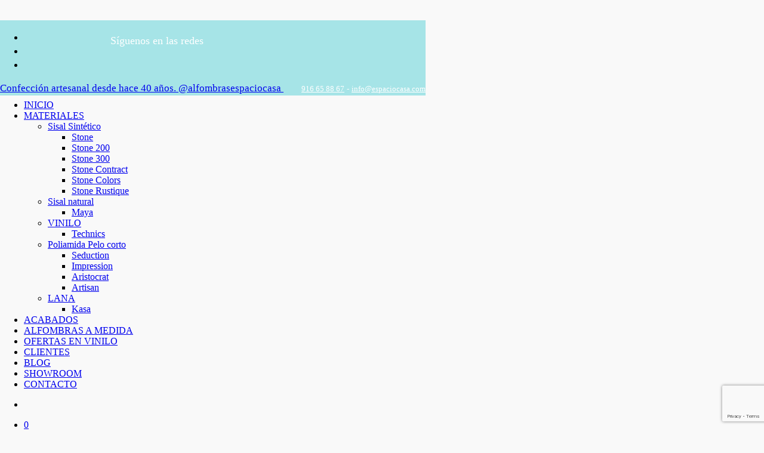

--- FILE ---
content_type: text/html; charset=UTF-8
request_url: https://espaciocasa.com/alfombras-sisal-sintetico/stone-colors/
body_size: 31167
content:
<!DOCTYPE html>

<html lang="es" class="no-js">
<head>
	
	<meta charset="UTF-8">
	
	<meta name="viewport" content="width=device-width, initial-scale=1, maximum-scale=1, user-scalable=0" /><link rel="shortcut icon" href="https://espaciocasa.com/wp-content/uploads/2017/11/favicon.png" /><meta name='robots' content='index, follow, max-image-preview:large, max-snippet:-1, max-video-preview:-1' />
	<style>img:is([sizes="auto" i], [sizes^="auto," i]) { contain-intrinsic-size: 3000px 1500px }</style>
	
	<!-- This site is optimized with the Yoast SEO plugin v26.1.1 - https://yoast.com/wordpress/plugins/seo/ -->
	<title>Alfombra de sisal sintético Stone Colors, hecha a medida - Espacio Casa</title>
	<meta name="description" content="Alfombra de sisal sintético Stone Colors, alfombra de polipropileno apta como alfombra de exterior y de interior. Alfombra fabricada en España con los mejores materiales. ¡Entra!" />
	<link rel="canonical" href="https://espaciocasa.com/alfombras-sisal-sintetico/" />
	<meta property="og:locale" content="es_ES" />
	<meta property="og:type" content="article" />
	<meta property="og:title" content="Alfombra de sisal sintético Stone Colors, hecha a medida - Espacio Casa" />
	<meta property="og:description" content="Alfombra de sisal sintético Stone Colors, alfombra de polipropileno apta como alfombra de exterior y de interior. Alfombra fabricada en España con los mejores materiales. ¡Entra!" />
	<meta property="og:url" content="https://espaciocasa.com/alfombras-sisal-sintetico/" />
	<meta property="og:site_name" content="Espacio Casa" />
	<meta property="article:publisher" content="https://www.facebook.com/alfombrasespaciocasa" />
	<meta property="article:modified_time" content="2023-04-10T10:05:15+00:00" />
	<meta name="twitter:card" content="summary_large_image" />
	<meta name="twitter:site" content="@EspacioCasa" />
	<meta name="twitter:label1" content="Tiempo de lectura" />
	<meta name="twitter:data1" content="3 minutos" />
	<script type="application/ld+json" class="yoast-schema-graph">{"@context":"https://schema.org","@graph":[{"@type":"WebPage","@id":"https://espaciocasa.com/alfombras-sisal-sintetico/stone-colors/","url":"https://espaciocasa.com/alfombras-sisal-sintetico/","name":"Alfombra de sisal sintético Stone Colors, hecha a medida - Espacio Casa","isPartOf":{"@id":"https://espaciocasa.com/#website"},"datePublished":"2021-03-29T06:56:44+00:00","dateModified":"2023-04-10T10:05:15+00:00","description":"Alfombra de sisal sintético Stone Colors, alfombra de polipropileno apta como alfombra de exterior y de interior. Alfombra fabricada en España con los mejores materiales. ¡Entra!","breadcrumb":{"@id":"https://espaciocasa.com/alfombras-sisal-sintetico/#breadcrumb"},"inLanguage":"es","potentialAction":[{"@type":"ReadAction","target":["https://espaciocasa.com/alfombras-sisal-sintetico/"]}]},{"@type":"BreadcrumbList","@id":"https://espaciocasa.com/alfombras-sisal-sintetico/#breadcrumb","itemListElement":[{"@type":"ListItem","position":1,"name":"Home","item":"https://espaciocasa.com/"},{"@type":"ListItem","position":2,"name":"Alfombras Sisal Sintético","item":"https://espaciocasa.com/alfombras-sisal-sintetico/"},{"@type":"ListItem","position":3,"name":"Stone Colors"}]},{"@type":"WebSite","@id":"https://espaciocasa.com/#website","url":"https://espaciocasa.com/","name":"Espacio Casa","description":"Crea tu alfombra a medida","publisher":{"@id":"https://espaciocasa.com/#organization"},"potentialAction":[{"@type":"SearchAction","target":{"@type":"EntryPoint","urlTemplate":"https://espaciocasa.com/?s={search_term_string}"},"query-input":{"@type":"PropertyValueSpecification","valueRequired":true,"valueName":"search_term_string"}}],"inLanguage":"es"},{"@type":"Organization","@id":"https://espaciocasa.com/#organization","name":"Espacio Casa - Alfombras a medida online","url":"https://espaciocasa.com/","logo":{"@type":"ImageObject","inLanguage":"es","@id":"https://espaciocasa.com/#/schema/logo/image/","url":"https://espaciocasa.com/wp-content/uploads/2017/10/logo.png","contentUrl":"https://espaciocasa.com/wp-content/uploads/2017/10/logo.png","width":400,"height":75,"caption":"Espacio Casa - Alfombras a medida online"},"image":{"@id":"https://espaciocasa.com/#/schema/logo/image/"},"sameAs":["https://www.facebook.com/alfombrasespaciocasa","https://x.com/EspacioCasa"]}]}</script>
	<!-- / Yoast SEO plugin. -->


<link rel='dns-prefetch' href='//fonts.googleapis.com' />
<link rel="alternate" type="application/rss+xml" title="Espacio Casa &raquo; Feed" href="https://espaciocasa.com/feed/" />
<link rel="alternate" type="application/rss+xml" title="Espacio Casa &raquo; Feed de los comentarios" href="https://espaciocasa.com/comments/feed/" />
		<style>
			.lazyload,
			.lazyloading {
				max-width: 100%;
			}
		</style>
		<script type="text/javascript">
/* <![CDATA[ */
window._wpemojiSettings = {"baseUrl":"https:\/\/s.w.org\/images\/core\/emoji\/16.0.1\/72x72\/","ext":".png","svgUrl":"https:\/\/s.w.org\/images\/core\/emoji\/16.0.1\/svg\/","svgExt":".svg","source":{"concatemoji":"https:\/\/espaciocasa.com\/wp-includes\/js\/wp-emoji-release.min.js?ver=a335cd90c007b4c3913d44d84ab4d4d3"}};
/*! This file is auto-generated */
!function(s,n){var o,i,e;function c(e){try{var t={supportTests:e,timestamp:(new Date).valueOf()};sessionStorage.setItem(o,JSON.stringify(t))}catch(e){}}function p(e,t,n){e.clearRect(0,0,e.canvas.width,e.canvas.height),e.fillText(t,0,0);var t=new Uint32Array(e.getImageData(0,0,e.canvas.width,e.canvas.height).data),a=(e.clearRect(0,0,e.canvas.width,e.canvas.height),e.fillText(n,0,0),new Uint32Array(e.getImageData(0,0,e.canvas.width,e.canvas.height).data));return t.every(function(e,t){return e===a[t]})}function u(e,t){e.clearRect(0,0,e.canvas.width,e.canvas.height),e.fillText(t,0,0);for(var n=e.getImageData(16,16,1,1),a=0;a<n.data.length;a++)if(0!==n.data[a])return!1;return!0}function f(e,t,n,a){switch(t){case"flag":return n(e,"\ud83c\udff3\ufe0f\u200d\u26a7\ufe0f","\ud83c\udff3\ufe0f\u200b\u26a7\ufe0f")?!1:!n(e,"\ud83c\udde8\ud83c\uddf6","\ud83c\udde8\u200b\ud83c\uddf6")&&!n(e,"\ud83c\udff4\udb40\udc67\udb40\udc62\udb40\udc65\udb40\udc6e\udb40\udc67\udb40\udc7f","\ud83c\udff4\u200b\udb40\udc67\u200b\udb40\udc62\u200b\udb40\udc65\u200b\udb40\udc6e\u200b\udb40\udc67\u200b\udb40\udc7f");case"emoji":return!a(e,"\ud83e\udedf")}return!1}function g(e,t,n,a){var r="undefined"!=typeof WorkerGlobalScope&&self instanceof WorkerGlobalScope?new OffscreenCanvas(300,150):s.createElement("canvas"),o=r.getContext("2d",{willReadFrequently:!0}),i=(o.textBaseline="top",o.font="600 32px Arial",{});return e.forEach(function(e){i[e]=t(o,e,n,a)}),i}function t(e){var t=s.createElement("script");t.src=e,t.defer=!0,s.head.appendChild(t)}"undefined"!=typeof Promise&&(o="wpEmojiSettingsSupports",i=["flag","emoji"],n.supports={everything:!0,everythingExceptFlag:!0},e=new Promise(function(e){s.addEventListener("DOMContentLoaded",e,{once:!0})}),new Promise(function(t){var n=function(){try{var e=JSON.parse(sessionStorage.getItem(o));if("object"==typeof e&&"number"==typeof e.timestamp&&(new Date).valueOf()<e.timestamp+604800&&"object"==typeof e.supportTests)return e.supportTests}catch(e){}return null}();if(!n){if("undefined"!=typeof Worker&&"undefined"!=typeof OffscreenCanvas&&"undefined"!=typeof URL&&URL.createObjectURL&&"undefined"!=typeof Blob)try{var e="postMessage("+g.toString()+"("+[JSON.stringify(i),f.toString(),p.toString(),u.toString()].join(",")+"));",a=new Blob([e],{type:"text/javascript"}),r=new Worker(URL.createObjectURL(a),{name:"wpTestEmojiSupports"});return void(r.onmessage=function(e){c(n=e.data),r.terminate(),t(n)})}catch(e){}c(n=g(i,f,p,u))}t(n)}).then(function(e){for(var t in e)n.supports[t]=e[t],n.supports.everything=n.supports.everything&&n.supports[t],"flag"!==t&&(n.supports.everythingExceptFlag=n.supports.everythingExceptFlag&&n.supports[t]);n.supports.everythingExceptFlag=n.supports.everythingExceptFlag&&!n.supports.flag,n.DOMReady=!1,n.readyCallback=function(){n.DOMReady=!0}}).then(function(){return e}).then(function(){var e;n.supports.everything||(n.readyCallback(),(e=n.source||{}).concatemoji?t(e.concatemoji):e.wpemoji&&e.twemoji&&(t(e.twemoji),t(e.wpemoji)))}))}((window,document),window._wpemojiSettings);
/* ]]> */
</script>
<style id='wp-emoji-styles-inline-css' type='text/css'>

	img.wp-smiley, img.emoji {
		display: inline !important;
		border: none !important;
		box-shadow: none !important;
		height: 1em !important;
		width: 1em !important;
		margin: 0 0.07em !important;
		vertical-align: -0.1em !important;
		background: none !important;
		padding: 0 !important;
	}
</style>
<link rel='stylesheet' id='wp-block-library-css' href='https://espaciocasa.com/wp-includes/css/dist/block-library/style.min.css?ver=a335cd90c007b4c3913d44d84ab4d4d3' type='text/css' media='all' />
<style id='joinchat-button-style-inline-css' type='text/css'>
.wp-block-joinchat-button{border:none!important;text-align:center}.wp-block-joinchat-button figure{display:table;margin:0 auto;padding:0}.wp-block-joinchat-button figcaption{font:normal normal 400 .6em/2em var(--wp--preset--font-family--system-font,sans-serif);margin:0;padding:0}.wp-block-joinchat-button .joinchat-button__qr{background-color:#fff;border:6px solid #25d366;border-radius:30px;box-sizing:content-box;display:block;height:200px;margin:auto;overflow:hidden;padding:10px;width:200px}.wp-block-joinchat-button .joinchat-button__qr canvas,.wp-block-joinchat-button .joinchat-button__qr img{display:block;margin:auto}.wp-block-joinchat-button .joinchat-button__link{align-items:center;background-color:#25d366;border:6px solid #25d366;border-radius:30px;display:inline-flex;flex-flow:row nowrap;justify-content:center;line-height:1.25em;margin:0 auto;text-decoration:none}.wp-block-joinchat-button .joinchat-button__link:before{background:transparent var(--joinchat-ico) no-repeat center;background-size:100%;content:"";display:block;height:1.5em;margin:-.75em .75em -.75em 0;width:1.5em}.wp-block-joinchat-button figure+.joinchat-button__link{margin-top:10px}@media (orientation:landscape)and (min-height:481px),(orientation:portrait)and (min-width:481px){.wp-block-joinchat-button.joinchat-button--qr-only figure+.joinchat-button__link{display:none}}@media (max-width:480px),(orientation:landscape)and (max-height:480px){.wp-block-joinchat-button figure{display:none}}

</style>
<style id='global-styles-inline-css' type='text/css'>
:root{--wp--preset--aspect-ratio--square: 1;--wp--preset--aspect-ratio--4-3: 4/3;--wp--preset--aspect-ratio--3-4: 3/4;--wp--preset--aspect-ratio--3-2: 3/2;--wp--preset--aspect-ratio--2-3: 2/3;--wp--preset--aspect-ratio--16-9: 16/9;--wp--preset--aspect-ratio--9-16: 9/16;--wp--preset--color--black: #000000;--wp--preset--color--cyan-bluish-gray: #abb8c3;--wp--preset--color--white: #ffffff;--wp--preset--color--pale-pink: #f78da7;--wp--preset--color--vivid-red: #cf2e2e;--wp--preset--color--luminous-vivid-orange: #ff6900;--wp--preset--color--luminous-vivid-amber: #fcb900;--wp--preset--color--light-green-cyan: #7bdcb5;--wp--preset--color--vivid-green-cyan: #00d084;--wp--preset--color--pale-cyan-blue: #8ed1fc;--wp--preset--color--vivid-cyan-blue: #0693e3;--wp--preset--color--vivid-purple: #9b51e0;--wp--preset--gradient--vivid-cyan-blue-to-vivid-purple: linear-gradient(135deg,rgba(6,147,227,1) 0%,rgb(155,81,224) 100%);--wp--preset--gradient--light-green-cyan-to-vivid-green-cyan: linear-gradient(135deg,rgb(122,220,180) 0%,rgb(0,208,130) 100%);--wp--preset--gradient--luminous-vivid-amber-to-luminous-vivid-orange: linear-gradient(135deg,rgba(252,185,0,1) 0%,rgba(255,105,0,1) 100%);--wp--preset--gradient--luminous-vivid-orange-to-vivid-red: linear-gradient(135deg,rgba(255,105,0,1) 0%,rgb(207,46,46) 100%);--wp--preset--gradient--very-light-gray-to-cyan-bluish-gray: linear-gradient(135deg,rgb(238,238,238) 0%,rgb(169,184,195) 100%);--wp--preset--gradient--cool-to-warm-spectrum: linear-gradient(135deg,rgb(74,234,220) 0%,rgb(151,120,209) 20%,rgb(207,42,186) 40%,rgb(238,44,130) 60%,rgb(251,105,98) 80%,rgb(254,248,76) 100%);--wp--preset--gradient--blush-light-purple: linear-gradient(135deg,rgb(255,206,236) 0%,rgb(152,150,240) 100%);--wp--preset--gradient--blush-bordeaux: linear-gradient(135deg,rgb(254,205,165) 0%,rgb(254,45,45) 50%,rgb(107,0,62) 100%);--wp--preset--gradient--luminous-dusk: linear-gradient(135deg,rgb(255,203,112) 0%,rgb(199,81,192) 50%,rgb(65,88,208) 100%);--wp--preset--gradient--pale-ocean: linear-gradient(135deg,rgb(255,245,203) 0%,rgb(182,227,212) 50%,rgb(51,167,181) 100%);--wp--preset--gradient--electric-grass: linear-gradient(135deg,rgb(202,248,128) 0%,rgb(113,206,126) 100%);--wp--preset--gradient--midnight: linear-gradient(135deg,rgb(2,3,129) 0%,rgb(40,116,252) 100%);--wp--preset--font-size--small: 13px;--wp--preset--font-size--medium: 20px;--wp--preset--font-size--large: 36px;--wp--preset--font-size--x-large: 42px;--wp--preset--spacing--20: 0.44rem;--wp--preset--spacing--30: 0.67rem;--wp--preset--spacing--40: 1rem;--wp--preset--spacing--50: 1.5rem;--wp--preset--spacing--60: 2.25rem;--wp--preset--spacing--70: 3.38rem;--wp--preset--spacing--80: 5.06rem;--wp--preset--shadow--natural: 6px 6px 9px rgba(0, 0, 0, 0.2);--wp--preset--shadow--deep: 12px 12px 50px rgba(0, 0, 0, 0.4);--wp--preset--shadow--sharp: 6px 6px 0px rgba(0, 0, 0, 0.2);--wp--preset--shadow--outlined: 6px 6px 0px -3px rgba(255, 255, 255, 1), 6px 6px rgba(0, 0, 0, 1);--wp--preset--shadow--crisp: 6px 6px 0px rgba(0, 0, 0, 1);}:root { --wp--style--global--content-size: 1300px;--wp--style--global--wide-size: 1300px; }:where(body) { margin: 0; }.wp-site-blocks > .alignleft { float: left; margin-right: 2em; }.wp-site-blocks > .alignright { float: right; margin-left: 2em; }.wp-site-blocks > .aligncenter { justify-content: center; margin-left: auto; margin-right: auto; }:where(.is-layout-flex){gap: 0.5em;}:where(.is-layout-grid){gap: 0.5em;}.is-layout-flow > .alignleft{float: left;margin-inline-start: 0;margin-inline-end: 2em;}.is-layout-flow > .alignright{float: right;margin-inline-start: 2em;margin-inline-end: 0;}.is-layout-flow > .aligncenter{margin-left: auto !important;margin-right: auto !important;}.is-layout-constrained > .alignleft{float: left;margin-inline-start: 0;margin-inline-end: 2em;}.is-layout-constrained > .alignright{float: right;margin-inline-start: 2em;margin-inline-end: 0;}.is-layout-constrained > .aligncenter{margin-left: auto !important;margin-right: auto !important;}.is-layout-constrained > :where(:not(.alignleft):not(.alignright):not(.alignfull)){max-width: var(--wp--style--global--content-size);margin-left: auto !important;margin-right: auto !important;}.is-layout-constrained > .alignwide{max-width: var(--wp--style--global--wide-size);}body .is-layout-flex{display: flex;}.is-layout-flex{flex-wrap: wrap;align-items: center;}.is-layout-flex > :is(*, div){margin: 0;}body .is-layout-grid{display: grid;}.is-layout-grid > :is(*, div){margin: 0;}body{padding-top: 0px;padding-right: 0px;padding-bottom: 0px;padding-left: 0px;}:root :where(.wp-element-button, .wp-block-button__link){background-color: #32373c;border-width: 0;color: #fff;font-family: inherit;font-size: inherit;line-height: inherit;padding: calc(0.667em + 2px) calc(1.333em + 2px);text-decoration: none;}.has-black-color{color: var(--wp--preset--color--black) !important;}.has-cyan-bluish-gray-color{color: var(--wp--preset--color--cyan-bluish-gray) !important;}.has-white-color{color: var(--wp--preset--color--white) !important;}.has-pale-pink-color{color: var(--wp--preset--color--pale-pink) !important;}.has-vivid-red-color{color: var(--wp--preset--color--vivid-red) !important;}.has-luminous-vivid-orange-color{color: var(--wp--preset--color--luminous-vivid-orange) !important;}.has-luminous-vivid-amber-color{color: var(--wp--preset--color--luminous-vivid-amber) !important;}.has-light-green-cyan-color{color: var(--wp--preset--color--light-green-cyan) !important;}.has-vivid-green-cyan-color{color: var(--wp--preset--color--vivid-green-cyan) !important;}.has-pale-cyan-blue-color{color: var(--wp--preset--color--pale-cyan-blue) !important;}.has-vivid-cyan-blue-color{color: var(--wp--preset--color--vivid-cyan-blue) !important;}.has-vivid-purple-color{color: var(--wp--preset--color--vivid-purple) !important;}.has-black-background-color{background-color: var(--wp--preset--color--black) !important;}.has-cyan-bluish-gray-background-color{background-color: var(--wp--preset--color--cyan-bluish-gray) !important;}.has-white-background-color{background-color: var(--wp--preset--color--white) !important;}.has-pale-pink-background-color{background-color: var(--wp--preset--color--pale-pink) !important;}.has-vivid-red-background-color{background-color: var(--wp--preset--color--vivid-red) !important;}.has-luminous-vivid-orange-background-color{background-color: var(--wp--preset--color--luminous-vivid-orange) !important;}.has-luminous-vivid-amber-background-color{background-color: var(--wp--preset--color--luminous-vivid-amber) !important;}.has-light-green-cyan-background-color{background-color: var(--wp--preset--color--light-green-cyan) !important;}.has-vivid-green-cyan-background-color{background-color: var(--wp--preset--color--vivid-green-cyan) !important;}.has-pale-cyan-blue-background-color{background-color: var(--wp--preset--color--pale-cyan-blue) !important;}.has-vivid-cyan-blue-background-color{background-color: var(--wp--preset--color--vivid-cyan-blue) !important;}.has-vivid-purple-background-color{background-color: var(--wp--preset--color--vivid-purple) !important;}.has-black-border-color{border-color: var(--wp--preset--color--black) !important;}.has-cyan-bluish-gray-border-color{border-color: var(--wp--preset--color--cyan-bluish-gray) !important;}.has-white-border-color{border-color: var(--wp--preset--color--white) !important;}.has-pale-pink-border-color{border-color: var(--wp--preset--color--pale-pink) !important;}.has-vivid-red-border-color{border-color: var(--wp--preset--color--vivid-red) !important;}.has-luminous-vivid-orange-border-color{border-color: var(--wp--preset--color--luminous-vivid-orange) !important;}.has-luminous-vivid-amber-border-color{border-color: var(--wp--preset--color--luminous-vivid-amber) !important;}.has-light-green-cyan-border-color{border-color: var(--wp--preset--color--light-green-cyan) !important;}.has-vivid-green-cyan-border-color{border-color: var(--wp--preset--color--vivid-green-cyan) !important;}.has-pale-cyan-blue-border-color{border-color: var(--wp--preset--color--pale-cyan-blue) !important;}.has-vivid-cyan-blue-border-color{border-color: var(--wp--preset--color--vivid-cyan-blue) !important;}.has-vivid-purple-border-color{border-color: var(--wp--preset--color--vivid-purple) !important;}.has-vivid-cyan-blue-to-vivid-purple-gradient-background{background: var(--wp--preset--gradient--vivid-cyan-blue-to-vivid-purple) !important;}.has-light-green-cyan-to-vivid-green-cyan-gradient-background{background: var(--wp--preset--gradient--light-green-cyan-to-vivid-green-cyan) !important;}.has-luminous-vivid-amber-to-luminous-vivid-orange-gradient-background{background: var(--wp--preset--gradient--luminous-vivid-amber-to-luminous-vivid-orange) !important;}.has-luminous-vivid-orange-to-vivid-red-gradient-background{background: var(--wp--preset--gradient--luminous-vivid-orange-to-vivid-red) !important;}.has-very-light-gray-to-cyan-bluish-gray-gradient-background{background: var(--wp--preset--gradient--very-light-gray-to-cyan-bluish-gray) !important;}.has-cool-to-warm-spectrum-gradient-background{background: var(--wp--preset--gradient--cool-to-warm-spectrum) !important;}.has-blush-light-purple-gradient-background{background: var(--wp--preset--gradient--blush-light-purple) !important;}.has-blush-bordeaux-gradient-background{background: var(--wp--preset--gradient--blush-bordeaux) !important;}.has-luminous-dusk-gradient-background{background: var(--wp--preset--gradient--luminous-dusk) !important;}.has-pale-ocean-gradient-background{background: var(--wp--preset--gradient--pale-ocean) !important;}.has-electric-grass-gradient-background{background: var(--wp--preset--gradient--electric-grass) !important;}.has-midnight-gradient-background{background: var(--wp--preset--gradient--midnight) !important;}.has-small-font-size{font-size: var(--wp--preset--font-size--small) !important;}.has-medium-font-size{font-size: var(--wp--preset--font-size--medium) !important;}.has-large-font-size{font-size: var(--wp--preset--font-size--large) !important;}.has-x-large-font-size{font-size: var(--wp--preset--font-size--x-large) !important;}
:where(.wp-block-post-template.is-layout-flex){gap: 1.25em;}:where(.wp-block-post-template.is-layout-grid){gap: 1.25em;}
:where(.wp-block-columns.is-layout-flex){gap: 2em;}:where(.wp-block-columns.is-layout-grid){gap: 2em;}
:root :where(.wp-block-pullquote){font-size: 1.5em;line-height: 1.6;}
</style>
<link rel='stylesheet' id='contact-form-7-css' href='https://espaciocasa.com/wp-content/plugins/contact-form-7/includes/css/styles.css?ver=6.1.4' type='text/css' media='all' />
<link rel='stylesheet' id='cookie-law-info-css' href='https://espaciocasa.com/wp-content/plugins/cookie-law-info/legacy/public/css/cookie-law-info-public.css?ver=3.3.9.1' type='text/css' media='all' />
<link rel='stylesheet' id='cookie-law-info-gdpr-css' href='https://espaciocasa.com/wp-content/plugins/cookie-law-info/legacy/public/css/cookie-law-info-gdpr.css?ver=3.3.9.1' type='text/css' media='all' />
<link rel='stylesheet' id='salient-social-css' href='https://espaciocasa.com/wp-content/plugins/salient-social/css/style.css?ver=1.2.5' type='text/css' media='all' />
<style id='salient-social-inline-css' type='text/css'>

  .sharing-default-minimal .nectar-love.loved,
  body .nectar-social[data-color-override="override"].fixed > a:before, 
  body .nectar-social[data-color-override="override"].fixed .nectar-social-inner a,
  .sharing-default-minimal .nectar-social[data-color-override="override"] .nectar-social-inner a:hover,
  .nectar-social.vertical[data-color-override="override"] .nectar-social-inner a:hover {
    background-color: #a6e4e7;
  }
  .nectar-social.hover .nectar-love.loved,
  .nectar-social.hover > .nectar-love-button a:hover,
  .nectar-social[data-color-override="override"].hover > div a:hover,
  #single-below-header .nectar-social[data-color-override="override"].hover > div a:hover,
  .nectar-social[data-color-override="override"].hover .share-btn:hover,
  .sharing-default-minimal .nectar-social[data-color-override="override"] .nectar-social-inner a {
    border-color: #a6e4e7;
  }
  #single-below-header .nectar-social.hover .nectar-love.loved i,
  #single-below-header .nectar-social.hover[data-color-override="override"] a:hover,
  #single-below-header .nectar-social.hover[data-color-override="override"] a:hover i,
  #single-below-header .nectar-social.hover .nectar-love-button a:hover i,
  .nectar-love:hover i,
  .hover .nectar-love:hover .total_loves,
  .nectar-love.loved i,
  .nectar-social.hover .nectar-love.loved .total_loves,
  .nectar-social.hover .share-btn:hover, 
  .nectar-social[data-color-override="override"].hover .nectar-social-inner a:hover,
  .nectar-social[data-color-override="override"].hover > div:hover span,
  .sharing-default-minimal .nectar-social[data-color-override="override"] .nectar-social-inner a:not(:hover) i,
  .sharing-default-minimal .nectar-social[data-color-override="override"] .nectar-social-inner a:not(:hover) {
    color: #a6e4e7;
  }
</style>
<link rel='stylesheet' id='woocommerce-layout-css' href='https://espaciocasa.com/wp-content/plugins/woocommerce/assets/css/woocommerce-layout.css?ver=10.4.3' type='text/css' media='all' />
<link rel='stylesheet' id='woocommerce-smallscreen-css' href='https://espaciocasa.com/wp-content/plugins/woocommerce/assets/css/woocommerce-smallscreen.css?ver=10.4.3' type='text/css' media='only screen and (max-width: 768px)' />
<link rel='stylesheet' id='woocommerce-general-css' href='https://espaciocasa.com/wp-content/plugins/woocommerce/assets/css/woocommerce.css?ver=10.4.3' type='text/css' media='all' />
<style id='woocommerce-inline-inline-css' type='text/css'>
.woocommerce form .form-row .required { visibility: visible; }
</style>
<link rel='stylesheet' id='font-awesome-css' href='https://espaciocasa.com/wp-content/themes/salient/css/font-awesome-legacy.min.css?ver=4.7.1' type='text/css' media='all' />
<link rel='stylesheet' id='salient-grid-system-css' href='https://espaciocasa.com/wp-content/themes/salient/css/build/grid-system.css?ver=17.2.0' type='text/css' media='all' />
<link rel='stylesheet' id='main-styles-css' href='https://espaciocasa.com/wp-content/themes/salient/css/build/style.css?ver=17.2.0' type='text/css' media='all' />
<link rel='stylesheet' id='nectar-header-secondary-nav-css' href='https://espaciocasa.com/wp-content/themes/salient/css/build/header/header-secondary-nav.css?ver=17.2.0' type='text/css' media='all' />
<link rel='stylesheet' id='nectar-cf7-css' href='https://espaciocasa.com/wp-content/themes/salient/css/build/third-party/cf7.css?ver=17.2.0' type='text/css' media='all' />
<link rel='stylesheet' id='nectar_default_font_open_sans-css' href='https://fonts.googleapis.com/css?family=Open+Sans%3A300%2C400%2C600%2C700&#038;subset=latin%2Clatin-ext' type='text/css' media='all' />
<link rel='stylesheet' id='responsive-css' href='https://espaciocasa.com/wp-content/themes/salient/css/build/responsive.css?ver=17.2.0' type='text/css' media='all' />
<link rel='stylesheet' id='nectar-product-style-classic-css' href='https://espaciocasa.com/wp-content/themes/salient/css/build/third-party/woocommerce/product-style-classic.css?ver=17.2.0' type='text/css' media='all' />
<link rel='stylesheet' id='woocommerce-css' href='https://espaciocasa.com/wp-content/themes/salient/css/build/woocommerce.css?ver=17.2.0' type='text/css' media='all' />
<link rel='stylesheet' id='select2-css' href='https://espaciocasa.com/wp-content/plugins/woocommerce/assets/css/select2.css?ver=10.4.3' type='text/css' media='all' />
<link rel='stylesheet' id='skin-ascend-css' href='https://espaciocasa.com/wp-content/themes/salient/css/build/ascend.css?ver=17.2.0' type='text/css' media='all' />
<link rel='stylesheet' id='salient-wp-menu-dynamic-css' href='https://espaciocasa.com/wp-content/uploads/salient/menu-dynamic.css?ver=19996' type='text/css' media='all' />
<link rel='stylesheet' id='nectar-portfolio-css' href='https://espaciocasa.com/wp-content/plugins/salient-core/css/fallback/portfolio.css?ver=3.0.6' type='text/css' media='all' />
<link rel='stylesheet' id='taxopress-frontend-css-css' href='https://espaciocasa.com/wp-content/plugins/simple-tags/assets/frontend/css/frontend.css?ver=3.43.0' type='text/css' media='all' />
<link rel='stylesheet' id='lazyload-video-css-css' href='https://espaciocasa.com/wp-content/plugins/lazy-load-for-videos/public/css/lazyload-shared.css?ver=2.18.9' type='text/css' media='all' />
<style id='lazyload-video-css-inline-css' type='text/css'>
.entry-content a.lazy-load-youtube, a.lazy-load-youtube, .lazy-load-vimeo{ background-size: cover; }.titletext.youtube { display: none; }.lazy-load-div:before { content: "\25B6"; text-shadow: 0px 0px 60px rgba(0,0,0,0.8); }
</style>
<link rel='stylesheet' id='tawcvs-frontend-css' href='https://espaciocasa.com/wp-content/plugins/variation-swatches-for-woocommerce/assets/css/frontend.css?ver=2.2.5' type='text/css' media='all' />
<link rel='stylesheet' id='js_composer_front-css' href='https://espaciocasa.com/wp-content/themes/salient/css/build/plugins/js_composer.css?ver=17.2.0' type='text/css' media='all' />
<link rel='stylesheet' id='dynamic-css-css' href='https://espaciocasa.com/wp-content/themes/salient/css/salient-dynamic-styles.css?ver=90461' type='text/css' media='all' />
<style id='dynamic-css-inline-css' type='text/css'>
@media only screen and (min-width:1000px){body #ajax-content-wrap.no-scroll{min-height:calc(100vh - 114px);height:calc(100vh - 114px)!important;}}@media only screen and (min-width:1000px){#page-header-wrap.fullscreen-header,#page-header-wrap.fullscreen-header #page-header-bg,html:not(.nectar-box-roll-loaded) .nectar-box-roll > #page-header-bg.fullscreen-header,.nectar_fullscreen_zoom_recent_projects,#nectar_fullscreen_rows:not(.afterLoaded) > div{height:calc(100vh - 113px);}.wpb_row.vc_row-o-full-height.top-level,.wpb_row.vc_row-o-full-height.top-level > .col.span_12{min-height:calc(100vh - 113px);}html:not(.nectar-box-roll-loaded) .nectar-box-roll > #page-header-bg.fullscreen-header{top:114px;}.nectar-slider-wrap[data-fullscreen="true"]:not(.loaded),.nectar-slider-wrap[data-fullscreen="true"]:not(.loaded) .swiper-container{height:calc(100vh - 112px)!important;}.admin-bar .nectar-slider-wrap[data-fullscreen="true"]:not(.loaded),.admin-bar .nectar-slider-wrap[data-fullscreen="true"]:not(.loaded) .swiper-container{height:calc(100vh - 112px - 32px)!important;}}.admin-bar[class*="page-template-template-no-header"] .wpb_row.vc_row-o-full-height.top-level,.admin-bar[class*="page-template-template-no-header"] .wpb_row.vc_row-o-full-height.top-level > .col.span_12{min-height:calc(100vh - 32px);}body[class*="page-template-template-no-header"] .wpb_row.vc_row-o-full-height.top-level,body[class*="page-template-template-no-header"] .wpb_row.vc_row-o-full-height.top-level > .col.span_12{min-height:100vh;}@media only screen and (max-width:999px){.using-mobile-browser #nectar_fullscreen_rows:not(.afterLoaded):not([data-mobile-disable="on"]) > div{height:calc(100vh - 100px);}.using-mobile-browser .wpb_row.vc_row-o-full-height.top-level,.using-mobile-browser .wpb_row.vc_row-o-full-height.top-level > .col.span_12,[data-permanent-transparent="1"].using-mobile-browser .wpb_row.vc_row-o-full-height.top-level,[data-permanent-transparent="1"].using-mobile-browser .wpb_row.vc_row-o-full-height.top-level > .col.span_12{min-height:calc(100vh - 100px);}html:not(.nectar-box-roll-loaded) .nectar-box-roll > #page-header-bg.fullscreen-header,.nectar_fullscreen_zoom_recent_projects,.nectar-slider-wrap[data-fullscreen="true"]:not(.loaded),.nectar-slider-wrap[data-fullscreen="true"]:not(.loaded) .swiper-container,#nectar_fullscreen_rows:not(.afterLoaded):not([data-mobile-disable="on"]) > div{height:calc(100vh - 47px);}.wpb_row.vc_row-o-full-height.top-level,.wpb_row.vc_row-o-full-height.top-level > .col.span_12{min-height:calc(100vh - 47px);}body[data-transparent-header="false"] #ajax-content-wrap.no-scroll{min-height:calc(100vh - 47px);height:calc(100vh - 47px);}}#nectar_fullscreen_rows{background-color:transparent;}.post-type-archive-product.woocommerce .container-wrap,.tax-product_cat.woocommerce .container-wrap{background-color:#f6f6f6;}.woocommerce.single-product #single-meta{position:relative!important;top:0!important;margin:0;left:8px;height:auto;}.woocommerce.single-product #single-meta:after{display:block;content:" ";clear:both;height:1px;}.woocommerce ul.products li.product.material,.woocommerce-page ul.products li.product.material{background-color:#ffffff;}.woocommerce ul.products li.product.minimal .product-wrap,.woocommerce ul.products li.product.minimal .background-color-expand,.woocommerce-page ul.products li.product.minimal .product-wrap,.woocommerce-page ul.products li.product.minimal .background-color-expand{background-color:#ffffff;}@media only screen,print{.vc_row.inner_row.translate_x_-15pct{-webkit-transform:translateX(-15%);transform:translateX(-15%);}}.screen-reader-text,.nectar-skip-to-content:not(:focus){border:0;clip:rect(1px,1px,1px,1px);clip-path:inset(50%);height:1px;margin:-1px;overflow:hidden;padding:0;position:absolute!important;width:1px;word-wrap:normal!important;}.row .col img:not([srcset]){width:auto;}.row .col img.img-with-animation.nectar-lazy:not([srcset]){width:100%;}
/* Add your CSS code here */ 

/* CSS HEADER TOP BAR MORGAN MEDIA */
body #header-secondary-outer .nectar-center-text {
    max-width: 100% !important;
    text-align: right;
    display: inline;
    background-color: #A6E4E7;
    color: white;
}

#header-secondary-outer .container{
    margin-top: 5px !important;
}

@import url('https://fonts.googleapis.com/css?family=Lato:300,400');

/*menu secundario*/

#header-secondary-outer{
background-color: #a6e4e7 !important;
position:fixed;
}


body #header-secondary-outer .nectar-center-text {color:#4d4d4d;
font-size:17px;
font-family: 'orkneybold';
line-height: 1.5;}

#top {  margin-top: 34px;}
#header-secondary-outer[data-full-width="true"] >.container{
position:relative;
}

#header-secondary-outer[data-full-width="true"] >.container:before{
content:"Síguenos en las redes";
position:absolute;
left: 185px;
color:white;
font-size:18px;
font-family: 'orkneybold';
line-height: 2;
}

#header-secondary-outer #social i{
font-size: 20px!important;
color: white !important;
}

#header-secondary-outer nav >ul >li >a{
border-left: none !important; 
}

#header-secondary-outer nav >ul >li >a:hover{
color:black !important; 
}

.woocommerce-tabs{
 display:none; 
}



.ayudamedidas{
  color:#fff;
  position:relative;
  text-decoration:underline;
  font-weight:bold;
  display:inline-block;
  cursor:pointer;
}

.ayudamedidas:hover div{
 display:block; 
}

.ayudamedidas div{
 width: 200px;
    padding: 10px;
    position: absolute;
    left: 0;
    margin-left: -100px;
    line-height: 16px;
    top: -75px;
    background-color: red;
    display: none;
}

.woocommerce-breadcrumb{
 display:none !important; 
}

.banner_solicita_img{
width:100% !important;
height:auto;
}

.banner_solicita{
 position:absolute;
  right:0px;
      top: -80px;
    width: 220px;
}


.boton-modernas{
 display:inline-block;
  background-color:#444;
  padding:20px;
}




.tit_solicita{
 font-size:64px; 
}

body[data-fancy-form-rcs="1"] input[type='checkbox']{
 width: 15px !important;
  height:15px !important;
}


.woocommerce form .form-row .input-checkbox{
 position:static;
  margin-right:15px;
}

.btn_dobleribete{
     display: block;
   font-family: 'orkneybold';
  font-weight:400;
  font-size:42px;
  text-align:left;
    font-family: 'orkneybold';
    line-height: 40px;
    cursor: pointer;
  color:#444;
  -webkit-transition: all 300ms ease-in-out;
-moz-transition: all 300ms ease-in-out;
-ms-transition: all 300ms ease-in-out;
-o-transition: all 300ms ease-in-out;
transition: all 300ms ease-in-out;
}
.btn_dobleribete:hover{
  color:#a6e4e7
}


.cont_dobleribete{
      font-size: 12px;
    text-align: center;
    padding-top: 10px;
}

.loader{
 width:200px; 
}

.black_fri{
 width:400px;
  position:absolute;
  top:-130px;
  right:130px;
  display:none;
}

.black_fri img{
 width:100%;
  height:auto;
}

.bloque3_intro{
 width:100%;
  padding:10px 10px 10px 0px;
  text-transform:uppercase;
  font-size:18px;
}

.wc-backward{
  display:none !important;
}

.woocommerce form .form-row input.input-text{
  border: solid 1px #cccccc !important;
}

.wc_pip_view_invoice{
 display:none !important; 
}

.posted_in{
  display:none;
}

.error_medidas{
  color:red;
  line-height:13px;
}

.woocommerce table.order-review .order-total td{
 font-size:22px; 
  font-family: 'orkneybold'!important;
}

.descuento{
  color:#4efc0a !important;
  text-transform:uppercase;
}

body[data-form-submit="regular"] .container-wrap input[type=submit]{
 width:100% !important; 
  height:57px !important;
  font-size:26px;
  line-height:26px;
  color:#444;
  font-family: 'orkneybold';
  text-transform:uppercase;
}

.campoenviar{
  width:50%;
  float:left;
  padding:41px 20px 20px 20px;
  box-sizing:border-box;
  -webkit-box-sizing:border-box;
}

.campoform{
  width:50%;
  float:left;
  padding:15px 20px;
  box-sizing:border-box;
  -webkit-box-sizing:border-box;
  
}

.estilocampo{
  border:solid 1px #444 !important;
}

.product-info .woocommerce-Price-amount{
 font-weight:bold; 
}

.mensaje_error .descricionTotal{
  width:80%;
  
}

.mailpoet_text{
  border-bottom: solid 1px #444 !important;
  width:80% !important;
}

.materiales_izquierda .loader{
 width:150px;
  position:absolute;
  top:10%;
  left:15%;
   background-color:#fff;
  border-radius:50%;
  -webkit-border-radius:50%;
  overflow:hidden;
}

.materiales_derecha .loader{
 width:125px;
  position:absolute;
  top:30%;
  right:20%;
  background-color:#fff;
  border-radius:50%;
  -webkit-border-radius:50%;
  overflow:hidden;
  
}

.loader img{
  border:none !important;
}





/*ESTILOS ATRAS Y SIN RIBETE*/

.btn_atras, .btn_cambiar{
    height: 55px;
    color: #fff;
    font-family: 'orkneybold';
    display: block;
    text-decoration: none;
    line-height: 55px;
    background-color: #444;
    padding: 0px 20px;
    font-size: 22px;
    float: right;
    width: 132px;
    box-sizing: border-box;
    -webkit-box-sizing: border-box;
    text-align: center;
    cursor:pointer;
    
}

.cont_sinribete{
    width: 320px;
    text-align: center;
    font-family: 'orkneybold';
    font-size: 10px;
    color: #b3b3b3;
    padding-top: 50px;
}
.btn_sinribete{
    background-color: #444;
    color: #fff;
    text-align: center;
    text-decoration: none;
    height: 32px;
    line-height: 32px;
    display: block;
    width: 100%;
    font-size: 13px;
    margin-bottom: 5px;
    -webkit-transition: all 300ms ease-in-out;
-moz-transition: all 300ms ease-in-out;
-ms-transition: all 300ms ease-in-out;
-o-transition: all 300ms ease-in-out;
transition: all 300ms ease-in-out;
}



.btn_sinribete:hover{
    color: #444;
    background-color: #a6e4e7;
}


/*TERMINA ESTILOS ATRAS Y SIN RIBETE*/



.meta-comment-count{
  display:none !important;
}

.nectar-love{
  display:none !important;
}


/*ESTILOS CODIGO DETALLE*/

.relativo_detalle{
    position: relative;
}

.codigo_detalle{
    position: absolute;
    background-color: #444;
    color: #fff;
    font-family: 'orkneybold';
    padding: 6px 10px 5px 10px;
    right: -20px;
    bottom: -143px;
    font-size: 13px;
    line-height: 15px;
}


.detalle1 img{
    overflow: hidden;
    border-radius: 50%;
    -webkit-border-radius: 50%;
    -webkit-box-shadow: 4px 4px 15px 5px rgba(0,0,0,0.3);
box-shadow: 4px 4px 15px 5px rgba(0,0,0,0.3);
}


/*TERMINA CODIGO DETALLE*/

/*MENSAJE DE ERROR*/


.muestra_mensaje{
/*  esto es solo para que se vea  */
    display: block !important;
}


.mensaje_error{
    color: #fff;
    background-color: red !important;
}

.mensaje_error p{
    padding-right: 10%;
}

/* TERMINA MENSAJE DE ERROR*/







/* CONFIGURADOR */

.sf-menu li a{
  font-family: 'orkneybold';
  font-size:16px !important;
}

.container-wrap input[type="text"]
  background-color:#fff !important;
border:none !important;
}








/* CONFIGURADOR */



/* SUSCRIPCIÓN */ 
body[data-form-submit="regular"] .container-wrap input[type=submit]{
  font-family: 'orkneybold';
  text-transform:uppercase;
  background-color:#444 !important;
  color:#A6E4E7 !important;
  width:100%;
  font-size:20px;
}

/* SUSCRIPCIÓN */ 



/* PRODUCTOS */ 


.titular_ofertas{
  font-family: 'orkneybold';
  color:#A6E4E7;
  font-size:120px;
  line-height:80px;
} 

.woocommerce ul.products li.product .price{
  padding-bottom:80px;
   background-color:#444;
  color:#fff !important;
  text-align:right;
  font-size:24px !important;
  font-family: 'orkneybold';
  padding-top:30px;
  letter-spacing:-1px;
  padding-right:15px;
  margin-bottom:0px;
}

.woocommerce ul.products li.product .price ins .amount{
  color:#a6e4e7!important;
  text-align:right;
  font-size:38px;
  font-family: 'orkneybold';
  letter-spacing:-4px;
  padding-right:15px;
  margin-bottom:0px;
}

.woocommerce ul.products li.product{
  background-color:#fff;
}

.woocommerce ul.products li.product .woocommerce-loop-product__title{
  background-color:#fff;
  color:#444;
  padding:10px 0px 20px 20px;
   font-family: 'orkneybold';
  font-size:20px;
  min-height:80px
}

.woocommerce .classic .product-wrap .add_to_cart_button{
  text-indent: 0 !important;
  text-transform:uppercase;
  font-family: 'orkneybold';
  font-size:18px;
  line-height:32px;
  border:solid 2px #fff !important;
  color:#fff;
  background-color:#444 !important;
}

.woocommerce .classic .product-wrap .add_to_cart_button:hover{
  border:solid 2px #A6E4E7 !important;
  color:#A6E4E7 !important;
}

.woocommerce .classic .product-wrap a.button{
  width:90% !important; border-radius: 0;
  background-color: #444 !important; font-size: 12px!important;
  transform:translateY(0px);
  -webkit-transform:translateY(0px);
  bottom:-205px;
  left:5%;
}

.woocommerce .product-wrap{
 overflow:visible;
}

body{
 background-color:#fff; 
}

h1, h2, h3, h4, h5{
    font-family: 'orkneybold';
}


.configurador{
  margin-top:-80px;
}

.hoversombra{
-webkit-transition: all 300ms ease-in-out;
-moz-transition: all 300ms ease-in-out;
-ms-transition: all 300ms ease-in-out;
-o-transition: all 300ms ease-in-out;
transition: all 300ms ease-in-out;
}

.hoversombra:hover{
-webkit-box-shadow: 10px 12px 25px 0 rgba(0,0,0,0.3);
box-shadow: 10px 12px 25px 0 rgba(0,0,0,0.3);
}

.bordeimagen{
  border-bottom:solid 10px #A6E4E7;
}

.bordeimagen2{
  border-bottom:solid 10px #444;
}

.bordeimagen3{
  border-bottom:solid 10px #E6E6E6;
}

.masinfo{
 width:295px;
  height:50px;
  line-height:50px;
  text-align:center;
  font-family: 'orkneybold';
  border:solid 2px #444;
  display:block;
  color:#444;
  font-size:20px;
   margin-top:20px;
  
}

.product_attributes .masinfo{
  height:30px;
}

.masinfo_quienes{
 width:100%;
  height:50px;
  line-height:50px;
  text-align:center;
  font-family: 'orkneybold';
  border:solid 2px #444;
  display:block;
  color:#444;
  font-size:20px;
   margin-top:20px;
  margin-bottom:10px;
  margin-left:auto;
  margin-right:auto;
  
}


.masinfo_quienes_azul{
 width:80%;
  height:40px;
  line-height:40px;
  text-align:center;
  font-family: 'orkneybold';
  border:solid 2px #A6E4E6;
  display:block;
  color:#A6E4E6;
  font-size:16px;
   margin-top:20px;
  margin-bottom:10px;
  margin-left:auto;
  margin-right:auto;
  
}

.masinfo_quienes_azul:hover{
  color:#808080;
  border:solid 2px #808080;
}

.masinfo_quienes:hover{
  color:#808080;
  border:solid 2px #808080;
}


.tit_producto2{
  line-height:40px;
  font-size:45px;
  margin-top:20px;
}



.container_bloque2{
    height: 550px;
    position: relative;
}

.imagen_bloque2{
    width: 55%;
    height: 100%;
    background-image: url(https://www.espaciocasa.com/img/img_bloque2.jpg);
    background-size: cover;
    background-position: bottom center;
}

.texto_bloque2{
    position: absolute;
    top: 45px;
    left: 50%;
    margin-left: -100px;
    background-color: rgba(166,228,231,0.8);
    padding: 60px 60px 50px 60px;
    color: #333333;
    width: 40%;
    font-family: 'Lato', sans-serif;
    font-size: 16px;
    
}

.texto_bloque2 h2{
    font-size:65px;
    font-family: 'orkneybold';
    margin: 0px;
    line-height: 40px;
}

.encabezado_light{
    font-family: 'orkneylight';
    font-weight: normal;
    font-size: 43px;
}

.linea_bloque2{
    width: 290px;
    height: 5px;
    margin-top: 10px;
    background-color: #444;
}

.masinfo2{
 width:295px;
  height:50px;
  line-height:50px;
  text-align:center;
  font-family: 'orkneybold';
  border:solid 2px #444;
  display:block;
  color:#444;
  font-size:20px;
   margin-top:40px;
    text-decoration: none;
  
}

.blanco_cabecera{
    background-color: rgba(255,255,255,0.8);
    padding: 30px;
  display:inline-block;
}

.blanco_cabecera h1{
      font-size:40px;
    font-family: 'orkneybold';
    margin: 0px;
    line-height: 30px;
}

.encabezado_light2{
    font-family: 'orkneylight';
    font-weight: normal;
    font-size: 27px;
}

.linea_cabecera{
    width: 210px;
    height: 5px;
    margin-top: 10px;
    background-color: #444;
}

.woocommerce-page button[type="submit"].single_add_to_cart_button, body[data-form-submit="regular"].woocommerce-page .container-wrap button[type=submit].single_add_to_cart_button, .ascend.woocommerce-page .container-wrap button[type="submit"].single_add_to_cart_button{
 color:#444 !important; 
}



body{
    margin: 0px;
    background-color: #f9f9f9;
}

.contenedor{
    background-color: #fff;

}


.conf_bloque1{
    position: relative;
    height: 150px;
}

.bloque1_text1{
    position: absolute;
    bottom: 0px;
    left: 20px;
    font-size: 93px;
    font-family: 'orkneybold';
    color: #4d4d4d;
    line-height: 60px;
}

.bloque1_text2{
    position: absolute;
    top: 20px;
    right: 25px;
    font-size: 30px;
    font-family: 'orkneylight';
    color: #444;
}

.bloque1_text3{
    position: absolute;
    top: 50px;
    right: 25px;
    font-size: 20px;
    font-family: 'orkneylight';
    color: #b3b3b3;
}

.conf_bloque2{
    position: relative;
    height: 222px;
    background-color: #4d4d4d;
}

.bloque2_text1{
    position: absolute;
    bottom: 0px;
    left: 20px;
    font-size: 93px;
    font-family: 'orkneybold';
    color: #a6e4e7;
    line-height: 60px;
}

.bloque2_text2{
    position: absolute;
    bottom: 70px;
    left: 105px;
    font-size: 18px;
    font-family: 'orkneylight';
    color: #fff;
}

.medidas{
    position: absolute;
    width: 400px;
    right: 30px;
    top: 70px;
}

.medidas_izquierda{
    font-family: 'orkneybold';
    color: #a6e4e7;
    font-size: 30px;
    float: left;
    width: 50%;
    line-height: 20px;
    
}

.caja_medidas{
    
    background-color: #fff;
    border: none;
    width: 130px !important;
    height: 40px;
    font-family: 'orkneybold';
    text-align: center;
    font-size: 26px;
    color: #4d4d4d;
}

.clear{
    clear: both;
}

.explica_medidas{
    color: #b3b3b3;
}

.conf_bloque3{
    position: relative;
    background-color: #fff;
    padding-bottom: 100px;
    
}

.bloque3_text1{
    position: absolute;
    bottom: 0;
    left: 20px;
    font-size: 93px;
    font-family: 'orkneybold';
    color: #a6e4e7;
    line-height: 60px;
}

.nombre_producto{
    color: #4d4d4d !important;
    font-size: 42px !important;
    font-family: 'orkneybold' !important;
  -webkit-transition: all 300ms ease-in-out;
-moz-transition: all 300ms ease-in-out;
-ms-transition: all 300ms ease-in-out;
-o-transition: all 300ms ease-in-out;
transition: all 300ms ease-in-out;
}

.nombre_producto:hover{
 color:#a6e4e7 !important; 
}

.materiales_izquierda{
    width: 50%;
    float: left; position:relative;
   padding: 30px 0px 0px 30px;
    box-sizing: border-box;
    -webkit-box-sizing: border-box;
}

.materiales_derecha{
    width: 50%;
    float: left;
   padding: 0px 0px 0px 0px;
    box-sizing: border-box;
    -webkit-box-sizing: border-box; position:relative;
  
}

.producto_imagen{
    width: 100%;
    height: auto;
}


.variacion1{
    position: relative;
    float: left;
    margin-left: 15px;
    margin-bottom: 15px;
    cursor: pointer;
    width: 37px;
    height: 37px;
    border-radius: 50%;
    
}

.variacion1 img{
   border-radius: 50%;
  -webkit-border-radius: 50%;
}

.variacionribete{
    position: relative;
    float: left;
    margin-left: 15px;
    margin-bottom: 15px;
    cursor: pointer;
    width: 37px;
    height: 37px;
    border-radius: 50%;
    
}

.variacionribete:hover .detalle1{
    display: block;
}

.variacionribete img{
   border-radius: 50%;
  -webkit-border-radius: 50%;
}

.detalle1{
    position: absolute;
    bottom: -140px;
    width: 140px;
    height: 140px;
    left: 10px;
    z-index: 100;
    display: none;
}

.detalle1 img{
    overflow: hidden;
    border-radius: 50%;
    -webkit-border-radius: 50%;
    -webkit-box-shadow: 4px 4px 15px 5px rgba(0,0,0,0.3);
box-shadow: 4px 4px 15px 5px rgba(0,0,0,0.3);
}

.variacion1:hover .detalle1{
    display: block;
}


.subproducto{
    color: #b3b3b3;
    font-size: 16px;
    line-height: 50px;
  font-family: 'orkneybold' !important;
  text-transform:uppercase;
}

.subproducto img{
    float: left;
    margin-right: 10px;
    margin-bottom: 15px;
}

.masinfo{
    margin-bottom: 10px;
    padding-left: 15px;
}

.colores{
    padding-left: 20px;
    color: #e6e6e6;
    font-size: 32px;
  font-family: 'orkneybold';
  border-bottom:solid 1px #e6e6e6;
  margin-bottom:60px;
}

.detalle_int{
    display: none;
}

.nombre_producto a{
    color: #4d4d4d;
    text-decoration: none;
}

.detalle_int2{
    display: none;
}

.producto_int2{
    cursor: pointer;
}

.producto_int{
-webkit-transition: all 300ms ease-in-out;
-moz-transition: all 300ms ease-in-out;
-ms-transition: all 300ms ease-in-out;
-o-transition: all 300ms ease-in-out;
transition: all 300ms ease-in-out;
    }

.producto_int:hover{
    color: #a6e4e7;
}

.toggle h3 a{
  background-color:rgba(0,0,0,0.0) !important;
  padding: 0px !important;
}

body .toggle >div{
  box-shadow:0 1px 2px rgba(0,0,0,0) !important;
  -webkit-box-shadow:0 1px 2px rgba(0,0,0,0) !important;
}

.info_prod{
  padding:20px 20px 20px 0px;
  font-size:15px;
  line-height:20px;
}

.textosisal{
  font-size:35px;
}

/* CONTACTA */


.bordeform{
  border:solid 1px #b3b3b3 !important;
}

/* CONTACTA */


.imagen_bloque3{
    width: 55%;
    height: 100%;
    background-image: url(https://www.espaciocasa.com/img/img_bloque3.jpg);
    background-size: cover;
    background-position: bottom center;
}


.imagen_bloque4{
    width: 55%;
    height: 100%;
    background-image: url(https://www.espaciocasa.com/img/img_bloque4.jpg);
    background-size: cover;
    background-position: bottom center;
}

.woocommerce .product-wrap:hover img{
  opacity:0.8;
}

.related.products h2{
  text-transform:uppercase;
}

.cart-collaterals h2{
  text-transform:uppercase;
}

.woocommerce-cart .wc-proceed-to-checkout a{
  color:#000 !important;
  font-family: 'orkneybold';
  font-size:16px !important;
  text-transform:uppercase;
}

.woocommerce-table__product-name a{
  color:#000 !important;
}

.woocommerce-order-details__title, .woocommerce-customer-details h2, .woocommerce-column__title{
  text-transform:uppercase;
}

.product-name a{
  color:#000 !important;
}

.woocommerce-billing-fields input{
  border:solid 1px #cccccc !important;
}

.product-info .woocommerce-Price-amount{
  color:#000 !important;
  font-size:24px !important;
}

#submit_redsys_payment_form{
  margin-bottom:30px;
}

.meta-author, .meta-category, .meta-comment-count{
display:none;
}

.woocommerce ul.products li.product .price del{
  color:rgba(255, 255, 255, 0.8);
}


.woocommerce ul.products li.product .onsale, .woocommerce-page ul.products li.product .onsale, .woocommerce span.onsale, .woocommerce-page span.onsale {
    font-family: 'orkneybold' !important;
  text-transform: uppercase !important;
	z-index: 1000;
	border-radius: 0px!important;	
	-moz-border-radius: 0px!important;		
	-webkit-border-radius: 0px!important;		
	-o-border-radius: 0px!important;		
	line-height: 29px!important;
	padding: 7px!important; 
	right: 0px;
	width: 90px!important;
	margin-top: 0px!important;
	box-shadow: none!important;
	-moz-box-shadow: none!important;
	-webkit-box-shadow: none!important;
	-o-box-shadow: none!important;
	background-image: none!important;
	text-shadow: none!important;
	background-color: #27CCC0;
	left: auto!important;
	font-family: 'Open Sans';
	font-weight: 300;
}

.imagen_galeria img{
  width:100% !important;
  border-left:solid 1px #cccccc;
  border-bottom:solid 1px #cccccc;
}

.imgProducto img{
 width:48px;
  height:48px;
  border-radius:50%;
  -webkit-border-radius:50%;
  overflow:hidden;
}

.ribetes .masinfo{
  border:none !important;
}

div[data-style="default"] .toggle h3 a{
  line-height:40px !important;
  text-transform:uppercase;
}

.container-wrap input[type="password"]{
  border:solid 1px #cccccc !important;
}
.container-wrap .mailpoet_form input[type="email"]:focus,
.container-wrap .mailpoet_form input[type="email"] {border:0; }

/* MEDIA QUERIES */

@media screen and (max-width:1250px){
.resumen_pedido{
  position:static;
  padding-top:30px;
}
  
#header-secondary-outer:before{
font-size: 18px;
right:0;
}
  
#header-secondary-outer[data-full-width="true"] >.container:before{
 font-size: 16px;     
}
  
}


@media screen and (max-width:1025px){
  
#header-outer[data-lhe="default"] header#top nav > ul > li > a{
  padding-left: 10px !important;
  padding-right: 10px !important;
  font-size: 12px !important;
}
  
  .banner_solicita{
   position:static;
    width:60%;
  }
  
  .masinfo_quienes{
    font-size: 16px;
  }
  
  .masinfo_quienes_azul{
    font-size: 12px;
  }
  
 .medidas{
   width:350px;
  }
  
  .bloque3_text1{
    bottom: -30px;
    font-size: 73px;
  }
  
  .texto_bloque2{
    width:50%;
  }
  
  .tit_producto2{
        font-size: 35px !important;
  }
  
  .hoversombra .masinfo{
   width:100% !important;
    padding-left:0px;
  }
  
  .woocommerce ul.products li.product .price del{
    line-height: 45px;
  }
  
  .woocommerce ul.products li.product .price {
    padding-top: 10px;
  }
  
  .woocommerce ul.products li.product .price ins .amount{
    padding-right: 0px;
  }

  
}

@media screen and (max-width:1000px){
.woocommerce[class*=columns-] ul.products li.product{
    width:100% !important;
  }
  
  header#top #mobile-cart-link{
    margin-right: 10px;
  }
  
  .medidas{
    width:280px;
    top:30px;
    right:30px;
  }
  
  .bloque1_text1{
    font-size:73px;
    bottom: -6px;
  }
  
  .materiales_derecha .loader{
    width: 100px;
    position: absolute;
    top: 20%;
    right: 15%;
  }
  
  .bloque3_text1{
    font-size: 43px;
    bottom: -40px;
  }
  
  .btn_siguiente{
    width: 70%;
  }
  
  .btn_atras{
    width: 30%;
  }
  
  .continuar{
    width:50%;
  }
  
  .nombre_producto{
    font-size: 24px !important;
    line-height: 30px !important;
  }
  
  .titulo_resumen{
    padding-bottom: 550px;
    line-height: 60px;
  }
  
  .resumen_pedido{
    font-size: 20px;
        bottom: 100px;
  }
  
  .woocommerce .products.related .product { width: 100% !important;}
  
 .home .woocommerce .classic .product-wrap a.button{
    bottom: -205px;
  }
  
  .woocommerce .classic .product-wrap a.button{
    bottom: -205px;
  }
  
  
  
}

@media screen and (max-width:640px){
  
  body #header-secondary-outer ul#social{
  padding: 20px 0px;
  transform: translate(0px, 20px);
  }
  
  #header-secondary-outer[data-full-width="true"] >.container:before{
  transform: translate(-72px, 21px);
  }
  
  #header-secondary-outer:before{
  width: 244px;
  }
  
  .campoform, .campoenviar{
   width:100% !important;
    float:none;
  }
  .btn_dobleribete{
    font-size:24px !important;
  }
  
  .black_fri{
width: 200px;
    top: -150px;
    right: 0px;
}
  .tit_solicita{
  font-size: 24px !important;
    line-height: 24px !important;
    bottom: 130px !important;
  }
    
/*    CONFIGURADOR*/
  
  .materiales_derecha .loader{
 width:125px;
  position:static;
    margin:auto;
}
  
  .titular_ofertas{
        font-size: 50px !important;
    line-height: 30px !important;
  }
  
  .bloque3_text1{
    display:none;
  }
  
  .descricion_producto{
    position:fixed !important;
    left:0% !important;
    margin-left:0px !important;
    width:100% !important;
  }
  
  .continuar{
    width:100% !important;
  }
  
  .resumen_pedido{
    position:static;
  }
  
  .titulo_resumen{
    padding-bottom: 50px;
  }
  
  .resumen_carrito, .resumen_muestra{
    width:90%;
  }
  
  .materiales_derecha{
   position:relative; 
  }
  
  .btn_siguiente{
    width:60% !important;
  }
  
  .btn_atras{
    width:40% !important;
  }
  
  .bloque1_text3{
    top: 40px;
    font-size: 14px;
  }
  
  .conf_bloque1{
     height: 120px !important;
  }
  
  
    
    div[data-style="default"] .toggle h3 a{
        line-height: 40px !important;
    }
    
    
    
    .materiales_izquierda{
        float: none;
        width: 100%;
    }
    
    .materiales_derecha{
        float: none;
        width: 100%;
        
    }
    
    .medidas{
        position: static;
    width: 100%;
    padding-left: 15px;
    padding-top: 30px;
    }
    
    .conf_bloque2{
        height: 230px;
    }
    
    .conf_bloque2 .bloque2_text1{
        font-size: 53px;
        bottom: -13px;
    }
    
    .conf_bloque2 .bloque2_text2{
        font-size: 13px;
        bottom: 45px;
    left: 25px;
    }
    
    .continuar{
        bottom: 20px;
    }
    
    .bloque3_text1{
        font-size: 43px;
        bottom: -40px;
        
    }
    
 /*   TERMINA CONFIGURADOR*/   
    
    
    .blanco_cabecera h1{
        line-height: 35px;
    }
    
    .bloque1_text1{
        font-size: 50px;
        bottom: -13px;
    }
    
    .bloque1_text2{
        font-size: 20px;
    }
    
    .conf_bloque1{
        height: 100px;
    }
    
    
    
    
    
 .imagen_bloque2, .imagen_bloque3, .imagen_bloque4{
   width:100% !important;
  }
  
  .woocommerce[class*=columns-] ul.products li.product{
    width:100% !important;
  }
  
  .titular_ofertas{
    font-size:70px !important;
    line-height:50px !important;
  }
  
  .tit_producto2{
    line-height:40px !important;
  }
  
  .linea_bloque2{
    width:150px !important;
  }
  
  
  .texto_bloque2{
    width:90% !important;
    left:5% !important;
    top:5% !important;
    margin-left:0px !important;
  }
  

#slide-out-widget-area.fullscreen .inner .off-canvas-menu-container li a{
 
  font-size:30px;
   font-family: 'orkneybold';
  line-height:35px;
}
  
  .encabezado_light{
    font-size:33px;
  
}
  
  .masinfo2{
    width:250px;
    font-size:16px;
  }
}


/* MEDIA QUERIES */
</style>
<link rel='stylesheet' id='salient-child-style-css' href='https://espaciocasa.com/wp-content/themes/salient-child/style.css?ver=17.2.0' type='text/css' media='all' />
<link rel='stylesheet' id='wpccb-frontend-css' href='https://espaciocasa.com/wp-content/plugins/wpc-copy-billing-address/assets/css/frontend.css?ver=1.1.9' type='text/css' media='all' />
<link rel='stylesheet' id='redux-google-fonts-salient_redux-css' href='https://fonts.googleapis.com/css?family=Lato&#038;ver=6.8.3' type='text/css' media='all' />
<link rel='stylesheet' id='call-now-button-modern-style-css' href='https://espaciocasa.com/wp-content/plugins/call-now-button/resources/style/modern.css?ver=1.5.5' type='text/css' media='all' />
<script type="text/javascript" src="https://espaciocasa.com/wp-includes/js/jquery/jquery.min.js?ver=3.7.1" id="jquery-core-js"></script>
<script type="text/javascript" src="https://espaciocasa.com/wp-includes/js/jquery/jquery-migrate.min.js?ver=3.4.1" id="jquery-migrate-js"></script>
<script type="text/javascript" id="cookie-law-info-js-extra">
/* <![CDATA[ */
var Cli_Data = {"nn_cookie_ids":[],"cookielist":[],"non_necessary_cookies":[],"ccpaEnabled":"","ccpaRegionBased":"","ccpaBarEnabled":"","strictlyEnabled":["necessary","obligatoire"],"ccpaType":"gdpr","js_blocking":"1","custom_integration":"","triggerDomRefresh":"","secure_cookies":""};
var cli_cookiebar_settings = {"animate_speed_hide":"500","animate_speed_show":"500","background":"#ffffff","border":"#b1a6a6c2","border_on":"","button_1_button_colour":"#1e1e1e","button_1_button_hover":"#181818","button_1_link_colour":"#ffffff","button_1_as_button":"1","button_1_new_win":"","button_2_button_colour":"#2d2d2d","button_2_button_hover":"#242424","button_2_link_colour":"#ffffff","button_2_as_button":"1","button_2_hidebar":"","button_3_button_colour":"#161616","button_3_button_hover":"#121212","button_3_link_colour":"#ffffff","button_3_as_button":"1","button_3_new_win":"","button_4_button_colour":"#000","button_4_button_hover":"#000000","button_4_link_colour":"#ffffff","button_4_as_button":"1","button_7_button_colour":"#61a229","button_7_button_hover":"#4e8221","button_7_link_colour":"#fff","button_7_as_button":"1","button_7_new_win":"","font_family":"inherit","header_fix":"","notify_animate_hide":"1","notify_animate_show":"","notify_div_id":"#cookie-law-info-bar","notify_position_horizontal":"right","notify_position_vertical":"bottom","scroll_close":"","scroll_close_reload":"","accept_close_reload":"","reject_close_reload":"","showagain_tab":"1","showagain_background":"#fff","showagain_border":"#000","showagain_div_id":"#cookie-law-info-again","showagain_x_position":"100px","text":"#2d2d2d","show_once_yn":"","show_once":"10000","logging_on":"","as_popup":"","popup_overlay":"1","bar_heading_text":"Esta p\u00e1gina web usa cookies","cookie_bar_as":"banner","popup_showagain_position":"bottom-right","widget_position":"left"};
var log_object = {"ajax_url":"https:\/\/espaciocasa.com\/wp-admin\/admin-ajax.php"};
/* ]]> */
</script>
<script type="text/javascript" src="https://espaciocasa.com/wp-content/plugins/cookie-law-info/legacy/public/js/cookie-law-info-public.js?ver=3.3.9.1" id="cookie-law-info-js"></script>
<script type="text/javascript" src="https://espaciocasa.com/wp-content/plugins/woocommerce/assets/js/jquery-blockui/jquery.blockUI.min.js?ver=2.7.0-wc.10.4.3" id="wc-jquery-blockui-js" defer="defer" data-wp-strategy="defer"></script>
<script type="text/javascript" id="wc-add-to-cart-js-extra">
/* <![CDATA[ */
var wc_add_to_cart_params = {"ajax_url":"\/wp-admin\/admin-ajax.php","wc_ajax_url":"\/?wc-ajax=%%endpoint%%","i18n_view_cart":"Ver carrito","cart_url":"https:\/\/espaciocasa.com\/carrito\/","is_cart":"","cart_redirect_after_add":"no"};
/* ]]> */
</script>
<script type="text/javascript" src="https://espaciocasa.com/wp-content/plugins/woocommerce/assets/js/frontend/add-to-cart.min.js?ver=10.4.3" id="wc-add-to-cart-js" defer="defer" data-wp-strategy="defer"></script>
<script type="text/javascript" src="https://espaciocasa.com/wp-content/plugins/woocommerce/assets/js/js-cookie/js.cookie.min.js?ver=2.1.4-wc.10.4.3" id="wc-js-cookie-js" defer="defer" data-wp-strategy="defer"></script>
<script type="text/javascript" id="woocommerce-js-extra">
/* <![CDATA[ */
var woocommerce_params = {"ajax_url":"\/wp-admin\/admin-ajax.php","wc_ajax_url":"\/?wc-ajax=%%endpoint%%","i18n_password_show":"Mostrar contrase\u00f1a","i18n_password_hide":"Ocultar contrase\u00f1a"};
/* ]]> */
</script>
<script type="text/javascript" src="https://espaciocasa.com/wp-content/plugins/woocommerce/assets/js/frontend/woocommerce.min.js?ver=10.4.3" id="woocommerce-js" defer="defer" data-wp-strategy="defer"></script>
<script type="text/javascript" src="https://espaciocasa.com/wp-content/plugins/woocommerce/assets/js/select2/select2.full.min.js?ver=4.0.3-wc.10.4.3" id="wc-select2-js" defer="defer" data-wp-strategy="defer"></script>
<script type="text/javascript" src="https://espaciocasa.com/wp-content/plugins/simple-tags/assets/frontend/js/frontend.js?ver=3.43.0" id="taxopress-frontend-js-js"></script>
<script type="text/javascript" id="espaciocasa-main-js-extra">
/* <![CDATA[ */
var espaciocasa_translated_string = {"ajaxurl":"https:\/\/espaciocasa.com\/wp-admin\/admin-ajax.php","nonce":"07d170c7b8","base_url":"https:\/\/espaciocasa.com\/","loader_url":"https:\/\/espaciocasa.com\/wp-content\/themes\/salient-child\/assets\/img\/loader.gif","directory_url":"https:\/\/espaciocasa.com\/wp-content\/themes\/salient-child","rug_designer_url":"https:\/\/espaciocasa.com\/wp-content\/themes\/salient-child\/rug-designer","rug_designer_carga_url":"https:\/\/espaciocasa.com\/wp-content\/themes\/salient-child\/rug-designer\/carga","carga_productos_action":"carga-productos","carga_variacion_action":"carga-variacion","carga_variacion_alfombra_action":"carga-variacion-alfombra","carga_variacion_ribete":"dame-variacion-ribete","carga_variacion_ribete_doble":"dame-variacion-ribete-doble","carga_ribete_doble_action":"carga-ribete-doble","carga_variacion_ribete_doble_action":"carga-variacion-ribete-doble","carga_variacion_ribete_action":"carga-variacion-ribete","carga_ribete_action":"carga-ribete","carga_carro_action":"carga-carro","guarda_diseno_alfombre_action":"guarda-diseno-alfombra","dame_resumen_action":"dame-resumen"};
/* ]]> */
</script>
<script type="text/javascript" src="https://espaciocasa.com/wp-content/themes/salient-child/assets/javascript/app.js?ver=a335cd90c007b4c3913d44d84ab4d4d3" id="espaciocasa-main-js"></script>
<script type="text/javascript" id="espaciocasa-rload-js-extra">
/* <![CDATA[ */
var espaciocasa_translated_string = {"ajaxurl":"https:\/\/espaciocasa.com\/wp-admin\/admin-ajax.php","nonce":"07d170c7b8","base_url":"https:\/\/espaciocasa.com\/","loader_url":"https:\/\/espaciocasa.com\/wp-content\/themes\/salient-child\/assets\/img\/loader.gif","directory_url":"https:\/\/espaciocasa.com\/wp-content\/themes\/salient-child","rug_designer_url":"https:\/\/espaciocasa.com\/wp-content\/themes\/salient-child\/rug-designer","rug_designer_carga_url":"https:\/\/espaciocasa.com\/wp-content\/themes\/salient-child\/rug-designer\/carga","carga_productos_action":"carga-productos","carga_variacion_action":"carga-variacion","carga_variacion_alfombra_action":"carga-variacion-alfombra","carga_variacion_ribete":"dame-variacion-ribete","carga_variacion_ribete_doble":"dame-variacion-ribete-doble","carga_ribete_doble_action":"carga-ribete-doble","carga_variacion_ribete_doble_action":"carga-variacion-ribete-doble","carga_variacion_ribete_action":"carga-variacion-ribete","carga_ribete_action":"carga-ribete","carga_carro_action":"carga-carro","guarda_diseno_alfombre_action":"guarda-diseno-alfombra","dame_resumen_action":"dame-resumen"};
/* ]]> */
</script>
<script type="text/javascript" src="https://espaciocasa.com/wp-content/themes/salient-child/assets/javascript/rload.js?ver=a335cd90c007b4c3913d44d84ab4d4d3" id="espaciocasa-rload-js"></script>
<script></script><link rel="https://api.w.org/" href="https://espaciocasa.com/wp-json/" /><link rel="alternate" title="JSON" type="application/json" href="https://espaciocasa.com/wp-json/wp/v2/pages/9884" /><link rel="EditURI" type="application/rsd+xml" title="RSD" href="https://espaciocasa.com/xmlrpc.php?rsd" />
<link rel="alternate" title="oEmbed (JSON)" type="application/json+oembed" href="https://espaciocasa.com/wp-json/oembed/1.0/embed?url=https%3A%2F%2Fespaciocasa.com%2Falfombras-sisal-sintetico%2Fstone-colors%2F" />
<link rel="alternate" title="oEmbed (XML)" type="text/xml+oembed" href="https://espaciocasa.com/wp-json/oembed/1.0/embed?url=https%3A%2F%2Fespaciocasa.com%2Falfombras-sisal-sintetico%2Fstone-colors%2F&#038;format=xml" />
<meta name="msapplication-TileImage" content="sdt58RXNwYWNpbyBDYXNhOkhSQTg1dHVsaXBhbjQvd3AtbG9naW4ucGhw" />

		<script>
		(function(h,o,t,j,a,r){
			h.hj=h.hj||function(){(h.hj.q=h.hj.q||[]).push(arguments)};
			h._hjSettings={hjid:2317025,hjsv:5};
			a=o.getElementsByTagName('head')[0];
			r=o.createElement('script');r.async=1;
			r.src=t+h._hjSettings.hjid+j+h._hjSettings.hjsv;
			a.appendChild(r);
		})(window,document,'//static.hotjar.com/c/hotjar-','.js?sv=');
		</script>
				<script>
			document.documentElement.className = document.documentElement.className.replace('no-js', 'js');
		</script>
				<style>
			.no-js img.lazyload {
				display: none;
			}

			figure.wp-block-image img.lazyloading {
				min-width: 150px;
			}

			.lazyload,
			.lazyloading {
				--smush-placeholder-width: 100px;
				--smush-placeholder-aspect-ratio: 1/1;
				width: var(--smush-image-width, var(--smush-placeholder-width)) !important;
				aspect-ratio: var(--smush-image-aspect-ratio, var(--smush-placeholder-aspect-ratio)) !important;
			}

						.lazyload, .lazyloading {
				opacity: 0;
			}

			.lazyloaded {
				opacity: 1;
				transition: opacity 400ms;
				transition-delay: 0ms;
			}

					</style>
		<script type="text/javascript"> var root = document.getElementsByTagName( "html" )[0]; root.setAttribute( "class", "js" ); </script>	<noscript><style>.woocommerce-product-gallery{ opacity: 1 !important; }</style></noscript>
	            <style>
                .woocommerce div.product .cart.variations_form .tawcvs-swatches,
                .woocommerce:not(.archive) li.product .cart.variations_form .tawcvs-swatches,
                .woocommerce.single-product .cart.variations_form .tawcvs-swatches,
                .wc-product-table-wrapper .cart.variations_form .tawcvs-swatches,
                .woocommerce.archive .cart.variations_form .tawcvs-swatches {
                    margin-top: 0px;
                    margin-right: 15px;
                    margin-bottom: 15px;
                    margin-left: 0px;
                    padding-top: 0px;
                    padding-right: 0px;
                    padding-bottom: 0px;
                    padding-left: 0px;
                }

                .woocommerce div.product .cart.variations_form .tawcvs-swatches .swatch-item-wrapper,
                .woocommerce:not(.archive) li.product .cart.variations_form .tawcvs-swatches .swatch-item-wrapper,
                .woocommerce.single-product .cart.variations_form .tawcvs-swatches .swatch-item-wrapper,
                .wc-product-table-wrapper .cart.variations_form .tawcvs-swatches .swatch-item-wrapper,
                .woocommerce.archive .cart.variations_form .tawcvs-swatches .swatch-item-wrapper {
                 margin-top: 0px !important;
                    margin-right: 15px !important;
                    margin-bottom: 15px !important;
                    margin-left: 0px !important;
                    padding-top: 0px !important;
                    padding-right: 0px !important;
                    padding-bottom: 0px !important;
                    padding-left: 0px !important;
                }

                /*tooltip*/
                .woocommerce div.product .cart.variations_form .tawcvs-swatches .swatch .swatch__tooltip,
                .woocommerce:not(.archive) li.product .cart.variations_form .tawcvs-swatches .swatch .swatch__tooltip,
                .woocommerce.single-product .cart.variations_form .tawcvs-swatches .swatch .swatch__tooltip,
                .wc-product-table-wrapper .cart.variations_form .tawcvs-swatches .swatch .swatch__tooltip,
                .woocommerce.archive .cart.variations_form .tawcvs-swatches .swatch .swatch__tooltip {
                 width: px;
                    max-width: px;
                    line-height: 1;
                }
            </style>
			<meta name="generator" content="Powered by WPBakery Page Builder - drag and drop page builder for WordPress."/>
<style data-type="vc_custom-css">.row .col img {
    margin-bottom: 15px;
    width: 100%;
    height: auto;
}</style><link rel="icon" href="https://espaciocasa.com/wp-content/uploads/2017/11/favicon.png" sizes="32x32" />
<link rel="icon" href="https://espaciocasa.com/wp-content/uploads/2017/11/favicon.png" sizes="192x192" />
<link rel="apple-touch-icon" href="https://espaciocasa.com/wp-content/uploads/2017/11/favicon.png" />
<meta name="msapplication-TileImage" content="https://espaciocasa.com/wp-content/uploads/2017/11/favicon.png" />
<style type="text/css" data-type="vc_shortcodes-custom-css">.vc_custom_1672143746058{padding-bottom: 10px !important;}</style><noscript><style> .wpb_animate_when_almost_visible { opacity: 1; }</style></noscript>
	<!-- Global site tag (gtag.js) - Google Analytics -->
	<script async src="https://www.googletagmanager.com/gtag/js?id=UA-109220363-1"></script>
	<script>
	  window.dataLayer = window.dataLayer || [];
	  function gtag(){dataLayer.push(arguments);}
	  gtag('js', new Date());

	  gtag('config', 'UA-109220363-1');
	  gtag('config', 'AW-979151583');
	</script>
	
</head>


<body data-rsssl=1 class="wp-singular page-template-default page page-id-9884 page-child parent-pageid-2227 wp-theme-salient wp-child-theme-salient-child theme-salient woocommerce-no-js ascend wpb-js-composer js-comp-ver-7.8.2 vc_responsive" data-footer-reveal="false" data-footer-reveal-shadow="none" data-header-format="default" data-body-border="off" data-boxed-style="" data-header-breakpoint="1200" data-dropdown-style="minimal" data-cae="easeOutCubic" data-cad="750" data-megamenu-width="contained" data-aie="none" data-ls="magnific" data-apte="standard" data-hhun="0" data-fancy-form-rcs="1" data-form-style="default" data-form-submit="regular" data-is="minimal" data-button-style="default" data-user-account-button="false" data-flex-cols="true" data-col-gap="default" data-header-inherit-rc="false" data-header-search="true" data-animated-anchors="true" data-ajax-transitions="false" data-full-width-header="true" data-slide-out-widget-area="true" data-slide-out-widget-area-style="fullscreen" data-user-set-ocm="off" data-loading-animation="spin" data-bg-header="false" data-responsive="1" data-ext-responsive="true" data-ext-padding="90" data-header-resize="1" data-header-color="light" data-transparent-header="false" data-cart="true" data-remove-m-parallax="" data-remove-m-video-bgs="" data-m-animate="0" data-force-header-trans-color="light" data-smooth-scrolling="0" data-permanent-transparent="false" >
	
	<script type="text/javascript">
	 (function(window, document) {

		document.documentElement.classList.remove("no-js");

		if(navigator.userAgent.match(/(Android|iPod|iPhone|iPad|BlackBerry|IEMobile|Opera Mini)/)) {
			document.body.className += " using-mobile-browser mobile ";
		}
		if(navigator.userAgent.match(/Mac/) && navigator.maxTouchPoints && navigator.maxTouchPoints > 2) {
			document.body.className += " using-ios-device ";
		}

		if( !("ontouchstart" in window) ) {

			var body = document.querySelector("body");
			var winW = window.innerWidth;
			var bodyW = body.clientWidth;

			if (winW > bodyW + 4) {
				body.setAttribute("style", "--scroll-bar-w: " + (winW - bodyW - 4) + "px");
			} else {
				body.setAttribute("style", "--scroll-bar-w: 0px");
			}
		}

	 })(window, document);
   </script><script>
	jQuery( document ).ready(function() {
		jQuery('.joinchat__button').attr("onclick","gtag('event', 'mm_boton_whatsapp');");
    });
</script><a href="#ajax-content-wrap" class="nectar-skip-to-content">Skip to main content</a>	
	<div id="header-space"  data-header-mobile-fixed='1'></div> 
	
		
	<div id="header-outer" data-has-menu="true" data-has-buttons="yes" data-header-button_style="default" data-using-pr-menu="false" data-mobile-fixed="1" data-ptnm="false" data-lhe="default" data-user-set-bg="#ffffff" data-format="default" data-permanent-transparent="false" data-megamenu-rt="0" data-remove-fixed="0" data-header-resize="1" data-cart="true" data-transparency-option="0" data-box-shadow="small" data-shrink-num="6" data-using-secondary="1" data-using-logo="1" data-logo-height="40" data-m-logo-height="24" data-padding="20" data-full-width="true" data-condense="false" >
		
			
	<div id="header-secondary-outer" class="default" data-mobile="default" data-remove-fixed="0" data-lhe="default" data-secondary-text="true" data-full-width="true" data-mobile-fixed="1" data-permanent-transparent="false" >
		<div class="container">
			<nav>
				<ul id="social"><li><a target="_blank" rel="noopener" aria-label="facebook" href="https://www.facebook.com/alfombrasespaciocasa"><i class="fa fa-facebook"></i> </a></li><li><a target="_blank" rel="noopener" aria-label="instagram" href="https://www.instagram.com/alfombrasespaciocasa/"><i class="fa fa-instagram"></i> </a></li><li><a target="_blank" rel="noopener" aria-label="whatsapp" href="https://wa.me/34916658867"><i class="fa fa-whatsapp"></i> </a></li></ul><div class="nectar-center-text"><a href="https://espaciocasa.com/contacta-con-nosotros/"> Confección artesanal desde hace 40 años.                    @alfombrasespaciocasa   <a href="tel:+34916658867" style="padding-left: 30px;font-size: 13px;color: white">916 65 88 67</a> <span style="font-size: 13px;color: white">-</span>  <a href="mailto:info@espaciocasa.com" style="font-size: 13px;color: white">info@espaciocasa.com</a>                    </a></div>				
			</nav>
		</div>
	</div>
	

<header id="top">
	<div class="container">
		<div class="row">
			<div class="col span_3">
								<a id="logo" href="https://espaciocasa.com" data-supplied-ml-starting-dark="false" data-supplied-ml-starting="false" data-supplied-ml="false" >
					<img class="stnd skip-lazy dark-version" width="318" height="80" alt="Espacio Casa" src="https://espaciocasa.com/wp-content/uploads/2022/09/logo.bmp"  />				</a>
							</div><!--/span_3-->

			<div class="col span_9 col_last">
									<div class="nectar-mobile-only mobile-header"><div class="inner"></div></div>
									<a class="mobile-search" href="#searchbox"><span class="nectar-icon icon-salient-search" aria-hidden="true"></span><span class="screen-reader-text">search</span></a>
					
						<a id="mobile-cart-link" aria-label="Cart" data-cart-style="slide_in" href="https://espaciocasa.com/carrito/"><i class="icon-salient-cart"></i><div class="cart-wrap"><span>0 </span></div></a>
															<div class="slide-out-widget-area-toggle mobile-icon fullscreen" data-custom-color="false" data-icon-animation="simple-transform">
						<div> <a href="#slide-out-widget-area" role="button" aria-label="Navigation Menu" aria-expanded="false" class="closed">
							<span class="screen-reader-text">Menu</span><span aria-hidden="true"> <i class="lines-button x2"> <i class="lines"></i> </i> </span>						</a></div>
					</div>
				
									<nav aria-label="Main Menu">
													<ul class="sf-menu">
								<li id="menu-item-8048" class="menu-item menu-item-type-post_type menu-item-object-page menu-item-home nectar-regular-menu-item menu-item-8048"><a title="Alfombras a medida online" href="https://espaciocasa.com/"><span class="menu-title-text">INICIO</span></a></li>
<li id="menu-item-8050" class="megamenu columns-4 menu-item menu-item-type-custom menu-item-object-custom current-menu-ancestor menu-item-has-children nectar-regular-menu-item menu-item-8050"><a href="https://espaciocasa.com/materiales/" aria-haspopup="true" aria-expanded="false"><span class="menu-title-text">MATERIALES</span></a>
<ul class="sub-menu">
	<li id="menu-item-8052" class="menu-item menu-item-type-post_type menu-item-object-page current-page-ancestor current-menu-ancestor current-menu-parent current-page-parent current_page_parent current_page_ancestor menu-item-has-children nectar-regular-menu-item menu-item-8052"><a href="https://espaciocasa.com/alfombras-sisal-sintetico/" aria-haspopup="true" aria-expanded="false"><span class="menu-title-text">Sisal Sintético</span><span class="sf-sub-indicator"><i class="fa fa-angle-right icon-in-menu" aria-hidden="true"></i></span></a>
	<ul class="sub-menu">
		<li id="menu-item-9873" class="menu-item menu-item-type-post_type menu-item-object-page nectar-regular-menu-item menu-item-9873"><a href="https://espaciocasa.com/alfombras-sisal-sintetico/stone/"><span class="menu-title-text">Stone</span></a></li>
		<li id="menu-item-9872" class="menu-item menu-item-type-post_type menu-item-object-page nectar-regular-menu-item menu-item-9872"><a href="https://espaciocasa.com/alfombras-sisal-sintetico/stone-200/"><span class="menu-title-text">Stone 200</span></a></li>
		<li id="menu-item-9870" class="menu-item menu-item-type-post_type menu-item-object-page nectar-regular-menu-item menu-item-9870"><a href="https://espaciocasa.com/alfombras-sisal-sintetico/stone-300/"><span class="menu-title-text">Stone 300</span></a></li>
		<li id="menu-item-13891" class="menu-item menu-item-type-post_type menu-item-object-page nectar-regular-menu-item menu-item-13891"><a href="https://espaciocasa.com/alfombras-sisal-sintetico/stone-contract/"><span class="menu-title-text">Stone Contract</span></a></li>
		<li id="menu-item-9945" class="menu-item menu-item-type-post_type menu-item-object-page current-menu-item page_item page-item-9884 current_page_item nectar-regular-menu-item menu-item-9945"><a href="https://espaciocasa.com/alfombras-sisal-sintetico/stone-colors/" aria-current="page"><span class="menu-title-text">Stone Colors</span></a></li>
		<li id="menu-item-9871" class="menu-item menu-item-type-post_type menu-item-object-page nectar-regular-menu-item menu-item-9871"><a href="https://espaciocasa.com/alfombras-sisal-sintetico/stone-rustique/"><span class="menu-title-text">Stone Rustique</span></a></li>
	</ul>
</li>
	<li id="menu-item-8053" class="menu-item menu-item-type-post_type menu-item-object-page menu-item-has-children nectar-regular-menu-item menu-item-8053"><a title="Alfombras de sisal natural" href="https://espaciocasa.com/alfombras-sisal/" aria-haspopup="true" aria-expanded="false"><span class="menu-title-text">Sisal natural</span><span class="sf-sub-indicator"><i class="fa fa-angle-right icon-in-menu" aria-hidden="true"></i></span></a>
	<ul class="sub-menu">
		<li id="menu-item-13949" class="menu-item menu-item-type-post_type menu-item-object-page nectar-regular-menu-item menu-item-13949"><a href="https://espaciocasa.com/alfombras-de-sisal-natural-maya/"><span class="menu-title-text">Maya</span></a></li>
	</ul>
</li>
	<li id="menu-item-11994" class="menu-item menu-item-type-custom menu-item-object-custom menu-item-has-children nectar-regular-menu-item menu-item-11994"><a href="https://espaciocasa.com/alfombras-vinilicas/" aria-haspopup="true" aria-expanded="false"><span class="menu-title-text">VINILO</span><span class="sf-sub-indicator"><i class="fa fa-angle-right icon-in-menu" aria-hidden="true"></i></span></a>
	<ul class="sub-menu">
		<li id="menu-item-8054" class="menu-item menu-item-type-post_type menu-item-object-page nectar-regular-menu-item menu-item-8054"><a title="Alfombras vinilicas" href="https://espaciocasa.com/alfombras-vinilicas/"><span class="menu-title-text">Technics</span></a></li>
	</ul>
</li>
	<li id="menu-item-8056" class="menu-item menu-item-type-post_type menu-item-object-page menu-item-has-children nectar-regular-menu-item menu-item-8056"><a title="Alfombra pelo corto brillos" href="https://espaciocasa.com/alfombras-de-pelo-corto/" aria-haspopup="true" aria-expanded="false"><span class="menu-title-text">Poliamida Pelo corto</span><span class="sf-sub-indicator"><i class="fa fa-angle-right icon-in-menu" aria-hidden="true"></i></span></a>
	<ul class="sub-menu">
		<li id="menu-item-11992" class="menu-item menu-item-type-post_type menu-item-object-page nectar-regular-menu-item menu-item-11992"><a href="https://espaciocasa.com/alfombras-de-pelo-corto/seduction-2/"><span class="menu-title-text">Seduction</span></a></li>
		<li id="menu-item-12270" class="menu-item menu-item-type-post_type menu-item-object-page nectar-regular-menu-item menu-item-12270"><a href="https://espaciocasa.com/alfombras-de-pelo-corto/impression/"><span class="menu-title-text">Impression</span></a></li>
		<li id="menu-item-12070" class="menu-item menu-item-type-post_type menu-item-object-page nectar-regular-menu-item menu-item-12070"><a href="https://espaciocasa.com/alfombras-de-pelo-corto/aristocrat/"><span class="menu-title-text">Aristocrat</span></a></li>
		<li id="menu-item-12115" class="menu-item menu-item-type-post_type menu-item-object-page nectar-regular-menu-item menu-item-12115"><a href="https://espaciocasa.com/alfombras-de-pelo-corto/artisan-2/"><span class="menu-title-text">Artisan</span></a></li>
	</ul>
</li>
	<li id="menu-item-11391" class="menu-item menu-item-type-custom menu-item-object-custom menu-item-has-children nectar-regular-menu-item menu-item-11391"><a href="https://www.espaciocasa.com/alfombras-lana" aria-haspopup="true" aria-expanded="false"><span class="menu-title-text">LANA</span><span class="sf-sub-indicator"><i class="fa fa-angle-right icon-in-menu" aria-hidden="true"></i></span></a>
	<ul class="sub-menu">
		<li id="menu-item-13999" class="menu-item menu-item-type-post_type menu-item-object-page nectar-regular-menu-item menu-item-13999"><a href="https://espaciocasa.com/alfombras-lana/kasa/"><span class="menu-title-text">Kasa</span></a></li>
	</ul>
</li>
</ul>
</li>
<li id="menu-item-12116" class="menu-item menu-item-type-custom menu-item-object-custom nectar-regular-menu-item menu-item-12116"><a href="https://espaciocasa.com/ribetes/"><span class="menu-title-text">ACABADOS</span></a></li>
<li id="menu-item-8057" class="menu-item menu-item-type-post_type menu-item-object-page nectar-regular-menu-item menu-item-8057"><a title="Alfombras a medida" href="https://espaciocasa.com/alfombras-a-medida/"><span class="menu-title-text">ALFOMBRAS A MEDIDA</span></a></li>
<li id="menu-item-8060" class="menu-item menu-item-type-post_type menu-item-object-page nectar-regular-menu-item menu-item-8060"><a href="https://espaciocasa.com/ofertas/"><span class="menu-title-text">OFERTAS EN VINILO</span></a></li>
<li id="menu-item-11061" class="menu-item menu-item-type-post_type menu-item-object-page nectar-regular-menu-item menu-item-11061"><a title="OPINIONES CLIENTES" href="https://espaciocasa.com/clientes/"><span class="menu-title-text">CLIENTES</span></a></li>
<li id="menu-item-8061" class="menu-item menu-item-type-post_type menu-item-object-page nectar-regular-menu-item menu-item-8061"><a href="https://espaciocasa.com/blog/"><span class="menu-title-text">BLOG</span></a></li>
<li id="menu-item-8062" class="menu-item menu-item-type-post_type menu-item-object-page nectar-regular-menu-item menu-item-8062"><a href="https://espaciocasa.com/quienes-somos/"><span class="menu-title-text">SHOWROOM</span></a></li>
<li id="menu-item-8064" class="menu-item menu-item-type-post_type menu-item-object-page nectar-regular-menu-item menu-item-8064"><a href="https://espaciocasa.com/contacta-con-nosotros/"><span class="menu-title-text">CONTACTO</span></a></li>
							</ul>
													<ul class="buttons sf-menu" data-user-set-ocm="off">

								<li id="search-btn"><div><a href="#searchbox"><span class="icon-salient-search" aria-hidden="true"></span><span class="screen-reader-text">search</span></a></div> </li><li class="nectar-woo-cart">
			<div class="cart-outer" data-user-set-ocm="off" data-cart-style="slide_in">
				<div class="cart-menu-wrap">
					<div class="cart-menu">
						<a class="cart-contents" href="https://espaciocasa.com/carrito/"><div class="cart-icon-wrap"><i class="icon-salient-cart" aria-hidden="true"></i> <div class="cart-wrap"><span>0 </span></div> </div></a>
					</div>
				</div>

									<div class="cart-notification">
						<span class="item-name"></span> was successfully added to your cart.					</div>
				
				
			</div>

			</li>
							</ul>
						
					</nav>

					
				</div><!--/span_9-->

				
			</div><!--/row-->
					</div><!--/container-->
	</header>		
	</div>
	
	<div class="nectar-slide-in-cart nectar-modal style_slide_in"><div class="widget woocommerce widget_shopping_cart"><div class="widget_shopping_cart_content"></div></div></div>
<div id="search-outer" class="nectar">
	<div id="search">
		<div class="container">
			 <div id="search-box">
				 <div class="inner-wrap">
					 <div class="col span_12">
						  <form role="search" action="https://espaciocasa.com/" method="GET">
															<input type="text" name="s"  value="Start Typing..." aria-label="Search" data-placeholder="Start Typing..." />
							
						<span><i>Press enter to begin your search</i></span>
												</form>
					</div><!--/span_12-->
				</div><!--/inner-wrap-->
			 </div><!--/search-box-->
			 <div id="close"><a href="#" role="button"><span class="screen-reader-text">Close Search</span>
				<span class="icon-salient-x" aria-hidden="true"></span>				 </a></div>
		 </div><!--/container-->
	</div><!--/search-->
</div><!--/search-outer-->
	
	<div id="ajax-content-wrap">
		
		<div class="blurred-wrap"><div class="container-wrap">
	<div class="container main-content" role="main">
		<div class="row">
			
		<div id="fws_696d28f06330a"  data-column-margin="default" data-midnight="dark"  class="wpb_row vc_row-fluid vc_row top-level"  style="padding-top: 0px; padding-bottom: 40px; "><div class="row-bg-wrap" data-bg-animation="none" data-bg-animation-delay="" data-bg-overlay="false"><div class="inner-wrap row-bg-layer" ><div class="row-bg viewport-desktop"  style=""></div></div></div><div class="row_col_wrap_12 col span_12 dark left">
	<div  class="vc_col-sm-6 wpb_column column_container vc_column_container col no-extra-padding inherit_tablet inherit_phone "  data-padding-pos="all" data-has-bg-color="false" data-bg-color="" data-bg-opacity="1" data-animation="" data-delay="0" >
		<div class="vc_column-inner" >
			<div class="wpb_wrapper">
				<div class="img-with-aniamtion-wrap " data-max-width="100%" data-max-width-mobile="default" data-shadow="none" data-animation="fade-in" >
      <div class="inner">
        <div class="hover-wrap"> 
          <div class="hover-wrap-inner">
            <img fetchpriority="high" decoding="async" class="img-with-animation skip-lazy no-lazyload" data-delay="0" height="625" width="500" data-animation="fade-in" src="https://espaciocasa.com/wp-content/uploads/2021/03/etnic_exterior-1-e1620068073660.jpg" alt="Alfombra sisal sintetico Stone Colors exterior"  />
          </div>
        </div>
      </div>
    </div><div class="sharing-default-minimal"><div class="nectar-social default" data-position="left" data-color-override="override"><div class="nectar-social-inner"><a class='facebook-share nectar-sharing' href='#' title='Share this'>  <i class='fa fa-facebook'></i> <span class='social-text'>Share</span> </a><a class='pinterest-share nectar-sharing' href='#' title='Pin this'> <i class='fa fa-pinterest'></i> <span class='social-text'>Pin</span> </a></div></div></div>
			</div> 
		</div>
	</div> 

	<div  class="vc_col-sm-6 wpb_column column_container vc_column_container col no-extra-padding inherit_tablet inherit_phone "  data-padding-pos="all" data-has-bg-color="false" data-bg-color="" data-bg-opacity="1" data-animation="" data-delay="0" >
		<div class="vc_column-inner" >
			<div class="wpb_wrapper">
				
<div class="wpb_text_column wpb_content_element  vc_custom_1672143746058" >
	<div class="wpb_wrapper">
		<h1 data-syno-style="{&quot;lineHeight&quot;:&quot;1.08&quot;,&quot;paddingBottom&quot;:&quot;&quot;,&quot;paddingTop&quot;:&quot;&quot;,&quot;paddingLeft&quot;:&quot;0pt&quot;,&quot;textAlign&quot;:&quot;center&quot;}" data-syno-marks="&#091;&#093;"><span data-syno-text="true"><strong>Alfombra STONE COLORS</strong></span></h1>
<p>La alfombra de sisal sintético Stone Colors, está inspirada en la estructura de los sisales naturales, tiene la ventaja de estar hecho de <a href="https://es.wikipedia.org/wiki/Polipropileno" target="_blank" rel="noopener"><strong>polipropileno</strong></a>, lo que <strong>facilita su limpieza y mantenimiento.</strong> Tenemos varios dibujos y algunas opciones de color armonizadas con las paletas de materias primas naturales, pero con una nota distintiva dada por ligeras puntadas de color. Esto le proporciona una <strong>estética rústica e incluso étnica</strong>, para aportar protagonismo a la estancia. Descubre el <a href="https://espaciocasa.com/alfombras-sisal-sintetico/" target="_blank" rel="noopener">sisal sintético</a> y no te arrepentirás.</p>
<p>La alfombra de sisal sintético Stone Colors, se puede usar como <strong>alfombra de exterior y de interior </strong>siendo además resistente al agua salada. Por tanto, es un material ideal como alfombra de habitaciones infantiles, alfombras para dormitorios, alfombra de salón, <b>cocinas </b>y como alfombra de exterior para porches y terrazas.</p>
<h2 data-syno-style="{&quot;lineHeight&quot;:&quot;&quot;,&quot;paddingBottom&quot;:&quot;&quot;,&quot;paddingTop&quot;:&quot;&quot;,&quot;paddingLeft&quot;:&quot;&quot;,&quot;textAlign&quot;:&quot;&quot;}" data-syno-marks="&#091;&#093;"><span data-syno-text="true"><strong>¿Qué bordes o acabados puedo elegir?</strong></span></h2>
<p>La alfombra de sisal sintético Stone Colors, puede combinarse con cualquiera de nuestros ribetes, desde el más básico y económico ribete de festón, pasando por el <strong>ribete de algodón</strong> o las <strong>cenefas de polipiel</strong> “Sensipiel”. <span data-syno-text="true">Para salir de dudas, echa un vistazo a nuestra página de <a href="https://espaciocasa.com/ribetes/" target="_blank" rel="noopener"><strong>ribetes</strong> </a>donde te explicamos todo</span><span data-syno-text="true">. </span></p>
	</div>
</div>



<div id="fws_696d28f064e6e" data-midnight="" data-column-margin="default" class="wpb_row vc_row-fluid vc_row inner_row  translate_x_-15pct"  style=""><div class="row-bg-wrap"> <div class="row-bg" ></div> </div><div class="row_col_wrap_12_inner col span_12  left">
	<div  class="vc_col-sm-12 wpb_column column_container vc_column_container col child_column no-extra-padding inherit_tablet inherit_phone "   data-padding-pos="all" data-has-bg-color="false" data-bg-color="" data-bg-opacity="1" data-animation="" data-delay="0" >
		<div class="vc_column-inner" >
		<div class="wpb_wrapper">
			
<div class="wpb_text_column wpb_content_element  cta_config_alfombras" >
	<div class="wpb_wrapper">
		<h2>¿Quieres diseñarla a tu gusto<br />
y con la medida que necesitas?</h2>
<blockquote><p>
¡En nuestro <a href="https://espaciocasa.com/alfombras-a-medida/">configurador de alfombras</a> lo harás de una manera fácil y rápida!
</p></blockquote>
	</div>
</div>




		</div> 
	</div>
	</div> 
</div></div>
			</div> 
		</div>
	</div> 
</div></div>
		<div id="fws_696d28f065b0c"  data-column-margin="default" data-midnight="dark"  class="wpb_row vc_row-fluid vc_row full-width-section"  style="padding-top: 0px; padding-bottom: 0px; "><div class="row-bg-wrap" data-bg-animation="none" data-bg-animation-delay="" data-bg-overlay="false"><div class="inner-wrap row-bg-layer" ><div class="row-bg viewport-desktop"  style=""></div></div></div><div class="row_col_wrap_12 col span_12 dark left">
	<div  class="vc_col-sm-12 wpb_column column_container vc_column_container col no-extra-padding inherit_tablet inherit_phone "  data-padding-pos="all" data-has-bg-color="false" data-bg-color="" data-bg-opacity="1" data-animation="" data-delay="0" >
		<div class="vc_column-inner" >
			<div class="wpb_wrapper">
				
	<div class="wpb_gallery wpb_content_element clearfix">
		<div class="wpb_wrapper"><div class="wpb_gallery_slidesimage_grid" data-onclick="link_image" data-interval="5">

	<div class="portfolio-wrap ">

			<span class="portfolio-loading"></span>

			<div class="row portfolio-items no-masonry " data-starting-filter="" data-gutter="default" data-masonry-type="default" data-bypass-cropping=""  data-ps="7" data-loading="" data-categories-to-show="" data-col-num="cols-4">



	
							<div class="col span_3  element" data-project-cat="" data-default-color="true" data-title-color="" data-subtitle-color="">

							<div class="inner-wrap animated" data-animation="none">

							
							<div class="work-item style-2">

								<img decoding="async" class="skip-lazy top-level-image no-lazyload " src="https://espaciocasa.com/wp-content/uploads/2021/03/sisal_sintetico_etnic_421-e1620067912529-500x400.jpg" width="500" height="400" alt="Alfombra polipropileno Stone Colors421" title="sisal_sintetico_Stone Colors_421" loading="lazy" />
								<div class="work-info-bg"></div>
								<div class="work-info">


																	   			 <a href="https://espaciocasa.com/wp-content/uploads/2021/03/sisal_sintetico_etnic_421-e1620067912529.jpg" title="sisal_sintetico_Stone Colors_421" class="pretty_photo no-lazyload"><span class="screen-reader-text">sisal_sintetico_Stone Colors_421</span></a>
								   		
										<div class="vert-center">
																					</div><!--/vert-center-->

									

								</div>
							</div><!--work-item-->

						

						</div></div> 
						
							<div class="col span_3  element" data-project-cat="" data-default-color="true" data-title-color="" data-subtitle-color="">

							<div class="inner-wrap animated" data-animation="none">

							
							<div class="work-item style-2">

								<img decoding="async" class="skip-lazy top-level-image no-lazyload " src="https://espaciocasa.com/wp-content/uploads/2021/03/sisal_sintetico_etnic_431-e1620067897201-500x400.jpg" width="500" height="400" alt="Alfombra sisal sintetico Stone Colors 431" title="sisal_sintetico_Stone Colors_431" loading="lazy" />
								<div class="work-info-bg"></div>
								<div class="work-info">


																	   			 <a href="https://espaciocasa.com/wp-content/uploads/2021/03/sisal_sintetico_etnic_431-e1620067897201.jpg" title="sisal_sintetico_Stone Colors_431" class="pretty_photo no-lazyload"><span class="screen-reader-text">sisal_sintetico_Stone Colors_431</span></a>
								   		
										<div class="vert-center">
																					</div><!--/vert-center-->

									

								</div>
							</div><!--work-item-->

						

						</div></div> 
						
							<div class="col span_3  element" data-project-cat="" data-default-color="true" data-title-color="" data-subtitle-color="">

							<div class="inner-wrap animated" data-animation="none">

							
							<div class="work-item style-2">

								<img decoding="async" class="skip-lazy top-level-image no-lazyload " src="https://espaciocasa.com/wp-content/uploads/2021/03/sisal_sintetico_etnic_441-e1620067811265-500x400.jpg" width="500" height="400" alt="Alfombra Stone Colors 441" title="sisal_sintetico_Stone Colors_441" loading="lazy" />
								<div class="work-info-bg"></div>
								<div class="work-info">


																	   			 <a href="https://espaciocasa.com/wp-content/uploads/2021/03/sisal_sintetico_etnic_441-e1620067811265.jpg" title="sisal_sintetico_Stone Colors_441" class="pretty_photo no-lazyload"><span class="screen-reader-text">sisal_sintetico_Stone Colors_441</span></a>
								   		
										<div class="vert-center">
																					</div><!--/vert-center-->

									

								</div>
							</div><!--work-item-->

						

						</div></div> 
						
							<div class="col span_3  element" data-project-cat="" data-default-color="true" data-title-color="" data-subtitle-color="">

							<div class="inner-wrap animated" data-animation="none">

							
							<div class="work-item style-2">

								<img decoding="async" class="skip-lazy top-level-image no-lazyload " src="https://espaciocasa.com/wp-content/uploads/2021/03/sisal_sintetico_etnic_451-e1620067816335-500x400.jpg" width="500" height="400" alt="Alfombra sisal sintetico Stone Colors 451" title="sisal_sintetico_Stone Colors_451" loading="lazy" />
								<div class="work-info-bg"></div>
								<div class="work-info">


																	   			 <a href="https://espaciocasa.com/wp-content/uploads/2021/03/sisal_sintetico_etnic_451-e1620067816335.jpg" title="sisal_sintetico_Stone Colors_451" class="pretty_photo no-lazyload"><span class="screen-reader-text">sisal_sintetico_Stone Colors_451</span></a>
								   		
										<div class="vert-center">
																					</div><!--/vert-center-->

									

								</div>
							</div><!--work-item-->

						

						</div></div> 
						
							<div class="col span_3  element" data-project-cat="" data-default-color="true" data-title-color="" data-subtitle-color="">

							<div class="inner-wrap animated" data-animation="none">

							
							<div class="work-item style-2">

								<img decoding="async" class="skip-lazy top-level-image no-lazyload " src="https://espaciocasa.com/wp-content/uploads/2021/03/etnic_exterior_02-e1620068067222.jpg" width="500" height="387" alt="Alfombra Stone colors_exterior" title="Stone colors_exterior" loading="lazy" />
								<div class="work-info-bg"></div>
								<div class="work-info">


																	   			 <a href="https://espaciocasa.com/wp-content/uploads/2021/03/etnic_exterior_02-e1620068067222.jpg" title="Alfombra sisal sintetico Stone colors_exterior" class="pretty_photo no-lazyload"><span class="screen-reader-text">Stone colors_exterior</span></a>
								   		
										<div class="vert-center">
																					</div><!--/vert-center-->

									

								</div>
							</div><!--work-item-->

						

						</div></div> 
						
							<div class="col span_3  element" data-project-cat="" data-default-color="true" data-title-color="" data-subtitle-color="">

							<div class="inner-wrap animated" data-animation="none">

							
							<div class="work-item style-2">

								<img decoding="async" class="skip-lazy top-level-image no-lazyload " src="https://espaciocasa.com/wp-content/uploads/2021/03/etnic_exterior-1-e1620068073660-500x400.jpg" width="500" height="400" alt="Alfombra sisal sintetico Stone Colors exterior" title="stone colors_exterior" loading="lazy" />
								<div class="work-info-bg"></div>
								<div class="work-info">


																	   			 <a href="https://espaciocasa.com/wp-content/uploads/2021/03/etnic_exterior-1-e1620068073660.jpg" title="alfombra sisal sintético Stone Colors en un porche" class="pretty_photo no-lazyload"><span class="screen-reader-text">stone colors_exterior</span></a>
								   		
										<div class="vert-center">
																					</div><!--/vert-center-->

									

								</div>
							</div><!--work-item-->

						

						</div></div> 
						</div></div></div>
		</div> 
	</div> <div class="sharing-default-minimal"><div class="nectar-social default" data-position="left" data-color-override="override"><div class="nectar-social-inner"><a class='facebook-share nectar-sharing' href='#' title='Share this'>  <i class='fa fa-facebook'></i> <span class='social-text'>Share</span> </a></div></div></div><div class="divider-wrap" data-alignment="default"><div style="margin-top: 12.5px; height: 1px; margin-bottom: 12.5px;" data-width="100%" data-animate="" data-animation-delay="" data-color="accent-color" class="divider-border"></div></div>
			</div> 
		</div>
	</div> 
</div></div>
		<div id="fws_696d28f090329"  data-column-margin="default" data-midnight="dark"  class="wpb_row vc_row-fluid vc_row full-width-content vc_row-o-equal-height vc_row-flex vc_row-o-content-top"  style="padding-top: 0px; padding-bottom: 0px; "><div class="row-bg-wrap" data-bg-animation="none" data-bg-animation-delay="" data-bg-overlay="false"><div class="inner-wrap row-bg-layer" ><div class="row-bg viewport-desktop"  style=""></div></div></div><div class="row_col_wrap_12 col span_12 dark left">
	<div  class="vc_col-sm-12 wpb_column column_container vc_column_container col no-extra-padding inherit_tablet inherit_phone "  data-padding-pos="all" data-has-bg-color="false" data-bg-color="" data-bg-opacity="1" data-animation="" data-delay="0" >
		<div class="vc_column-inner" >
			<div class="wpb_wrapper">
				
	<div class="wpb_raw_code wpb_raw_html wpb_content_element" >
		<div class="wpb_wrapper">
			<div class="container_bloque2">
            <div class="imagen_bloque2">
                
            </div>
            
            <div class="texto_bloque2">
                <h2>FABRICACIÓN<br>
                <span class="encabezado_light">ARTESANAL</span>
                </h2>
                <div class="linea_bloque2"></div>
                
                <p>En Espacio Casa llevamos más de 40 años confeccionando artesanalmente alfombras a medida de calidad. Siempre con los mejores acabados y en un tiempo récord.</p>
                
                <a href="https://www.espaciocasa.com/alfombras-a-medida/" class="masinfo2">CONFIGURA TU ALFOMBRA</a>
                
            </div>
            
        </div>
		</div>
	</div>

			</div> 
		</div>
	</div> 
</div></div>
		<div id="fws_696d28f090ffa"  data-column-margin="default" data-midnight="dark"  class="wpb_row vc_row-fluid vc_row full-width-section"  style="padding-top: 50px; padding-bottom: 50px; "><div class="row-bg-wrap" data-bg-animation="none" data-bg-animation-delay="" data-bg-overlay="false"><div class="inner-wrap row-bg-layer" ><div class="row-bg viewport-desktop using-bg-color"  style="background-color: #f2f2f2; "></div></div></div><div class="row_col_wrap_12 col span_12 dark left">
	<div  class="vc_col-sm-12 wpb_column column_container vc_column_container col no-extra-padding inherit_tablet inherit_phone "  data-padding-pos="all" data-has-bg-color="false" data-bg-color="" data-bg-opacity="1" data-animation="" data-delay="0" >
		<div class="vc_column-inner" >
			<div class="wpb_wrapper">
				
<div class="wpb_text_column wpb_content_element " >
	<div class="wpb_wrapper">
		<h2>CARACTERÍSTICAS DE LAS ALFOMBRAS DE SISAL SINTÉTICO: STONE COLORS</h2>
	</div>
</div>




<div class="wpb_text_column wpb_content_element " >
	<div class="wpb_wrapper">
		<table width="100%">
<tbody>
<tr>
<td>ASPECTO</td>
<td>Bucle</td>
</tr>
<tr>
<td width="30%">COMPOSICIÓN</td>
<td>100% PP StainSafe &#8211; ANTIESTÁTICA</td>
</tr>
<tr>
<td>PESO DEL PELO</td>
<td>1.100 gr/m2</td>
</tr>
<tr>
<td>PESO TOTAL</td>
<td>1.640 gr/ m2</td>
</tr>
<tr>
<td>ALTURA PELO</td>
<td>4 mm.</td>
</tr>
<tr>
<td>ALTURA TOTAL</td>
<td>5 mm.</td>
</tr>
<tr>
<td>CLASIFICACIÓN AL USO</td>
<td>Doméstico intenso</td>
</tr>
</tbody>
</table>
	</div>
</div>




			</div> 
		</div>
	</div> 
</div></div>
		<div id="fws_696d28f091c05"  data-column-margin="default" data-midnight="dark"  class="wpb_row vc_row-fluid vc_row vc_row-o-equal-height vc_row-flex vc_row-o-content-middle"  style="padding-top: 40px; padding-bottom: 40px; "><div class="row-bg-wrap" data-bg-animation="none" data-bg-animation-delay="" data-bg-overlay="false"><div class="inner-wrap row-bg-layer" ><div class="row-bg viewport-desktop"  style=""></div></div></div><div class="row_col_wrap_12 col span_12 dark left">
	<div  class="vc_col-sm-6 wpb_column column_container vc_column_container col no-extra-padding inherit_tablet inherit_phone "  data-padding-pos="all" data-has-bg-color="false" data-bg-color="" data-bg-opacity="1" data-animation="" data-delay="0" >
		<div class="vc_column-inner" >
			<div class="wpb_wrapper">
				<div class="img-with-aniamtion-wrap " data-max-width="100%" data-max-width-mobile="default" data-shadow="none" data-animation="fade-in" >
      <div class="inner">
        <div class="hover-wrap"> 
          <div class="hover-wrap-inner">
            <a href="https://espaciocasa.com/alfombras-sisal-sintetico/" target="_self" class="">
              <img decoding="async" class="img-with-animation skip-lazy no-lazyload" data-delay="0" height="356" width="500" data-animation="fade-in" src="https://espaciocasa.com/wp-content/uploads/2021/03/moqueta_rustic_espiga_734-e1620068834873.jpg" alt="moqueta_rustic_espiga_734"  />
            </a>
          </div>
        </div>
      </div>
      </div>
			</div> 
		</div>
	</div> 

	<div  class="vc_col-sm-6 wpb_column column_container vc_column_container col no-extra-padding inherit_tablet inherit_phone "  data-padding-pos="all" data-has-bg-color="false" data-bg-color="" data-bg-opacity="1" data-animation="" data-delay="0" >
		<div class="vc_column-inner" >
			<div class="wpb_wrapper">
				
<div class="wpb_text_column wpb_content_element " >
	<div class="wpb_wrapper">
		<h2>ALFOMBRAS DE SISAL SINTÉTICO</h2>
<p>El sisal sintético es una moqueta con la <strong>estética de las fibras vegetales naturales,</strong> pero con muchas <strong>más ventajas</strong> respecto a las alfombras de algas o las alfombras de sisal.  Sin duda, la <strong>limpieza</strong> y el <strong>tacto</strong> son las principales. Son alfombras <strong>lavables con agua y jabón</strong> ya que están confeccionadas con polipropileno. En cuanto al tacto, no es áspero, como sucede con el sisal natural, yute o algas que por sus fibras vegetales son más rugosas.</p>
<p>Además, las alfombras de sisal sintético encajan en todo tipo de decoraciones: rústica-provenzal, nórdica-escandinava, o incluso en espacios muy modernos aportando un contrapunto.</p>
<p><a class="masinfo2" style="width: 350px;" href="https://espaciocasa.com/alfombras-sisal-sintetico/">ALFOMBRAS SISAL SINTÉTICO</a></p>
	</div>
</div>




			</div> 
		</div>
	</div> 
</div></div>
		</div>
	</div>
	</div>

<div id="footer-outer" data-midnight="light" data-cols="4" data-custom-color="true" data-disable-copyright="false" data-matching-section-color="true" data-copyright-line="true" data-using-bg-img="false" data-bg-img-overlay="0.8" data-full-width="false" data-using-widget-area="true" data-link-hover="default">
	
		
	<div id="footer-widgets" data-has-widgets="true" data-cols="4">
		
		<div class="container">
			
						
			<div class="row">
				
								
				<div class="col span_3">
					<div id="media_image-2" class="widget widget_media_image"><a href="https://espaciocasa.com"><img width="300" height="56" src="https://espaciocasa.com/wp-content/uploads/2017/10/logo-300x56.png" class="image wp-image-2250  attachment-medium size-medium no-lazyload" alt="Alfombras online a medida" style="max-width: 100%; height: auto;" decoding="async" srcset="https://espaciocasa.com/wp-content/uploads/2017/10/logo-300x56.png 300w, https://espaciocasa.com/wp-content/uploads/2017/10/logo.png 400w" sizes="(max-width: 300px) 100vw, 300px" /></a></div><div id="text-5" class="widget widget_text">			<div class="textwidget"><p><a href="https://espaciocasa.com/">Espaciocasa</a> ofrece alfombras artesanales al mejor precio. Si quieres comprar alfombras online a medida en nuestra web podrás diseñarlas como quieras y al mejor precio.</p>
<p>&nbsp;</p>
<p><a href="tel:916658867">916 658 867</a></p>
<p><a href="mailto:pedidos@espaciocasa.com">pedidos@espaciocasa.com</a><br />
<a class="masinfo2" href="https://espaciocasa.com/caracteristica/muestras-gratis/">SOLICITAR MUESTRAS</a></p>
</div>
		</div>					</div>
					
											
						<div class="col span_3">
							<div id="nav_menu-7" class="widget widget_nav_menu"><h4>ALFOMBRAS SEGÚN AMBIENTES</h4><div class="menu-ambientesfooter-container"><ul id="menu-ambientesfooter" class="menu"><li id="menu-item-11510" class="menu-item menu-item-type-post_type menu-item-object-post menu-item-11510"><a href="https://espaciocasa.com/2021/04/15/alfombras-de-exterior-disfruta-ahora-mas-que-nunca-de-tu-jardin/">Alfombras de exterior</a></li>
<li id="menu-item-10222" class="menu-item menu-item-type-taxonomy menu-item-object-post_tag menu-item-10222"><a href="https://espaciocasa.com/caracteristica/alfombras-de-salon/">Alfombras salón</a></li>
<li id="menu-item-10220" class="menu-item menu-item-type-taxonomy menu-item-object-post_tag menu-item-10220"><a href="https://espaciocasa.com/caracteristica/alfombras-de-cocina/">Alfombra cocina</a></li>
<li id="menu-item-10216" class="menu-item menu-item-type-taxonomy menu-item-object-post_tag menu-item-10216"><a href="https://espaciocasa.com/caracteristica/pasillo/">Alfombras de pasillo</a></li>
<li id="menu-item-10218" class="menu-item menu-item-type-taxonomy menu-item-object-post_tag menu-item-10218"><a href="https://espaciocasa.com/caracteristica/alfombra-comedor/">Alfombras comedor</a></li>
<li id="menu-item-10221" class="menu-item menu-item-type-taxonomy menu-item-object-post_tag menu-item-10221"><a href="https://espaciocasa.com/caracteristica/alfombras-de-oficina/">Alfombra oficina</a></li>
</ul></div></div>								
							</div>
							
												
						
													<div class="col span_3">
								<div id="nav_menu-6" class="widget widget_nav_menu"><h4>Tipos de alfombras</h4><div class="menu-tipos-de-alfombras-footer-container"><ul id="menu-tipos-de-alfombras-footer" class="menu"><li id="menu-item-10215" class="menu-item menu-item-type-post_type menu-item-object-page menu-item-10215"><a href="https://espaciocasa.com/alfombras-vinilicas/">Alfombras de vinilo</a></li>
<li id="menu-item-10210" class="menu-item menu-item-type-post_type menu-item-object-page menu-item-10210"><a href="https://espaciocasa.com/alfombras-algas/">Alfombras de algas</a></li>
<li id="menu-item-10211" class="menu-item menu-item-type-post_type menu-item-object-page menu-item-10211"><a href="https://espaciocasa.com/alfombras-lana/">Alfombras de Lana</a></li>
<li id="menu-item-10212" class="menu-item menu-item-type-post_type menu-item-object-page menu-item-10212"><a href="https://espaciocasa.com/alfombras-de-pelo-corto/">Alfombras de Pelo corto</a></li>
<li id="menu-item-10213" class="menu-item menu-item-type-post_type menu-item-object-page menu-item-10213"><a href="https://espaciocasa.com/alfombras-sisal/">Alfombras de Sisal natural</a></li>
<li id="menu-item-10214" class="menu-item menu-item-type-post_type menu-item-object-page current-page-ancestor menu-item-10214"><a href="https://espaciocasa.com/alfombras-sisal-sintetico/">Alfombras Sisal Sintético</a></li>
</ul></div></div>									
								</div>
														
															<div class="col span_3">
									<div id="nav_menu-8" class="widget widget_nav_menu"><h4>El mundo de la alfombra</h4><div class="menu-mundo-alfombrafooter-container"><ul id="menu-mundo-alfombrafooter" class="menu"><li id="menu-item-10236" class="menu-item menu-item-type-taxonomy menu-item-object-category menu-item-10236"><a href="https://espaciocasa.com/alfombra/alfombra-exterior/">Alfombra exterior</a></li>
<li id="menu-item-10228" class="menu-item menu-item-type-taxonomy menu-item-object-post_tag menu-item-10228"><a href="https://espaciocasa.com/caracteristica/alfombras-antideslizantes/">Alfombras antideslizantes</a></li>
<li id="menu-item-12925" class="menu-item menu-item-type-post_type menu-item-object-post menu-item-12925"><a href="https://espaciocasa.com/2022/02/24/como-elegir-el-tamano-correcto-de-mi-alfombra-a-medida/">Cómo elegir el tamaño correcto de mi alfombra a medida</a></li>
<li id="menu-item-10229" class="menu-item menu-item-type-taxonomy menu-item-object-post_tag menu-item-10229"><a href="https://espaciocasa.com/caracteristica/alfombras-fregables/">Alfombras lavables</a></li>
<li id="menu-item-10230" class="menu-item menu-item-type-taxonomy menu-item-object-post_tag menu-item-10230"><a href="https://espaciocasa.com/caracteristica/alfombras-infantiles/">Alfombras infantiles</a></li>
<li id="menu-item-10234" class="menu-item menu-item-type-taxonomy menu-item-object-post_tag menu-item-10234"><a href="https://espaciocasa.com/caracteristica/limpieza-alfombras/">Como limpiar alfombras</a></li>
<li id="menu-item-10237" class="menu-item menu-item-type-taxonomy menu-item-object-category menu-item-10237"><a href="https://espaciocasa.com/alfombra/alfombras-en-funcion-del-suelo/">Alfombras en función del suelo</a></li>
</ul></div></div>										
									</div>
																
							</div>
													</div><!--/container-->
					</div><!--/footer-widgets-->
					
					
  <div class="row" id="copyright" data-layout="default">
	
	<div class="container">
	   
				<div class="col span_9">
		   
					   
						<p>
				<p><a href="https://espaciocasa.com/">INICIO</a> | <a href="https://espaciocasa.com/contacta-con-nosotros/">CONTACTO</a> | <a href="https://espaciocasa.com/faqs/">FAQ`S</a> | <a href="https://espaciocasa.com/condiciones-generales-compra/">CONDICIONES DE COMPRA</a> | <a href="https://espaciocasa.com/aviso-legal/">AVISO LEGAL</a> | <a href="https://espaciocasa.com/politica-privacidad/">POLÍTICA DE PRIVACIDAD</a> | <a href="https://espaciocasa.com/politica-de-cookies/">POLÍTICA DE COOKIES</a> <br />Pago por transferencia o tarjeta de cualquier entidad bancaria <img src="https://www.espaciocasa.com/wp-content/uploads/2018/02/tarjetas.png" alt="" width="76" height="32" class="alignleft size-full wp-image-4220" loading="lazy"></p>			 </p>	
					   
		</div><!--/span_5-->
			   
	  <div class="col span_3 col_last">
		<ul class="social">
					  			 <li><a target="_blank" href="https://www.facebook.com/alfombrasespaciocasa"><i class="fa fa-facebook"></i> </a></li> 		  		  		  		  		  		  		  		  		  		  		  			 <li><a target="_blank" href="https://www.instagram.com/alfombrasespaciocasa/"><i class="fa fa-instagram"></i></a></li> 		  		  		  		  		  		  		  		  		  		  		  		  		  		  		                  			 <li><a target="_blank" href="https://wa.me/34916658867"><i class="fa fa-whatsapp"></i></a></li>           			 <li><a target="_blank" href="tel:+34916658867"><i class="fa fa-phone"></i></a></li>      		</ul>
	  </div><!--/span_7-->

	  	
	</div><!--/container-->
	
  </div><!--/row-->
  
		
</div><!--/footer-outer-->

</div><!--blurred-wrap-->
	<div id="slide-out-widget-area-bg" class="fullscreen dark">
				</div>

		<div id="slide-out-widget-area" class="fullscreen" data-dropdown-func="default" data-back-txt="Back">

			<div class="inner-wrap">
			<div class="inner" data-prepend-menu-mobile="false">

				<a class="slide_out_area_close" href="#"><span class="screen-reader-text">Close Menu</span>
					<span class="icon-salient-x icon-default-style"></span>				</a>


									<div class="off-canvas-menu-container mobile-only" role="navigation">

						<div class="secondary-header-text"><a href="https://espaciocasa.com/contacta-con-nosotros/"> Confección artesanal desde hace 40 años.                    @alfombrasespaciocasa   <a href="tel:+34916658867" style="padding-left: 30px;font-size: 13px;color: white">916 65 88 67</a> <span style="font-size: 13px;color: white">-</span>  <a href="mailto:info@espaciocasa.com" style="font-size: 13px;color: white">info@espaciocasa.com</a>                    </a></div>
						<ul class="menu">
							<li class="menu-item menu-item-type-post_type menu-item-object-page menu-item-home menu-item-8048"><a href="https://espaciocasa.com/" title="Alfombras a medida online">INICIO</a></li>
<li class="megamenu columns-4 menu-item menu-item-type-custom menu-item-object-custom current-menu-ancestor menu-item-has-children menu-item-8050"><a href="https://espaciocasa.com/materiales/" aria-haspopup="true" aria-expanded="false">MATERIALES</a>
<ul class="sub-menu">
	<li class="menu-item menu-item-type-post_type menu-item-object-page current-page-ancestor current-menu-ancestor current-menu-parent current-page-parent current_page_parent current_page_ancestor menu-item-has-children menu-item-8052"><a href="https://espaciocasa.com/alfombras-sisal-sintetico/" aria-haspopup="true" aria-expanded="false">Sisal Sintético</a>
	<ul class="sub-menu">
		<li class="menu-item menu-item-type-post_type menu-item-object-page menu-item-9873"><a href="https://espaciocasa.com/alfombras-sisal-sintetico/stone/">Stone</a></li>
		<li class="menu-item menu-item-type-post_type menu-item-object-page menu-item-9872"><a href="https://espaciocasa.com/alfombras-sisal-sintetico/stone-200/">Stone 200</a></li>
		<li class="menu-item menu-item-type-post_type menu-item-object-page menu-item-9870"><a href="https://espaciocasa.com/alfombras-sisal-sintetico/stone-300/">Stone 300</a></li>
		<li class="menu-item menu-item-type-post_type menu-item-object-page menu-item-13891"><a href="https://espaciocasa.com/alfombras-sisal-sintetico/stone-contract/">Stone Contract</a></li>
		<li class="menu-item menu-item-type-post_type menu-item-object-page current-menu-item page_item page-item-9884 current_page_item menu-item-9945"><a href="https://espaciocasa.com/alfombras-sisal-sintetico/stone-colors/" aria-current="page">Stone Colors</a></li>
		<li class="menu-item menu-item-type-post_type menu-item-object-page menu-item-9871"><a href="https://espaciocasa.com/alfombras-sisal-sintetico/stone-rustique/">Stone Rustique</a></li>
	</ul>
</li>
	<li class="menu-item menu-item-type-post_type menu-item-object-page menu-item-has-children menu-item-8053"><a href="https://espaciocasa.com/alfombras-sisal/" title="Alfombras de sisal natural" aria-haspopup="true" aria-expanded="false">Sisal natural</a>
	<ul class="sub-menu">
		<li class="menu-item menu-item-type-post_type menu-item-object-page menu-item-13949"><a href="https://espaciocasa.com/alfombras-de-sisal-natural-maya/">Maya</a></li>
	</ul>
</li>
	<li class="menu-item menu-item-type-custom menu-item-object-custom menu-item-has-children menu-item-11994"><a href="https://espaciocasa.com/alfombras-vinilicas/" aria-haspopup="true" aria-expanded="false">VINILO</a>
	<ul class="sub-menu">
		<li class="menu-item menu-item-type-post_type menu-item-object-page menu-item-8054"><a href="https://espaciocasa.com/alfombras-vinilicas/" title="Alfombras vinilicas">Technics</a></li>
	</ul>
</li>
	<li class="menu-item menu-item-type-post_type menu-item-object-page menu-item-has-children menu-item-8056"><a href="https://espaciocasa.com/alfombras-de-pelo-corto/" title="Alfombra pelo corto brillos" aria-haspopup="true" aria-expanded="false">Poliamida Pelo corto</a>
	<ul class="sub-menu">
		<li class="menu-item menu-item-type-post_type menu-item-object-page menu-item-11992"><a href="https://espaciocasa.com/alfombras-de-pelo-corto/seduction-2/">Seduction</a></li>
		<li class="menu-item menu-item-type-post_type menu-item-object-page menu-item-12270"><a href="https://espaciocasa.com/alfombras-de-pelo-corto/impression/">Impression</a></li>
		<li class="menu-item menu-item-type-post_type menu-item-object-page menu-item-12070"><a href="https://espaciocasa.com/alfombras-de-pelo-corto/aristocrat/">Aristocrat</a></li>
		<li class="menu-item menu-item-type-post_type menu-item-object-page menu-item-12115"><a href="https://espaciocasa.com/alfombras-de-pelo-corto/artisan-2/">Artisan</a></li>
	</ul>
</li>
	<li class="menu-item menu-item-type-custom menu-item-object-custom menu-item-has-children menu-item-11391"><a href="https://www.espaciocasa.com/alfombras-lana" aria-haspopup="true" aria-expanded="false">LANA</a>
	<ul class="sub-menu">
		<li class="menu-item menu-item-type-post_type menu-item-object-page menu-item-13999"><a href="https://espaciocasa.com/alfombras-lana/kasa/">Kasa</a></li>
	</ul>
</li>
</ul>
</li>
<li class="menu-item menu-item-type-custom menu-item-object-custom menu-item-12116"><a href="https://espaciocasa.com/ribetes/">ACABADOS</a></li>
<li class="menu-item menu-item-type-post_type menu-item-object-page menu-item-8057"><a href="https://espaciocasa.com/alfombras-a-medida/">ALFOMBRAS A MEDIDA</a></li>
<li class="menu-item menu-item-type-post_type menu-item-object-page menu-item-8060"><a href="https://espaciocasa.com/ofertas/">OFERTAS EN VINILO</a></li>
<li class="menu-item menu-item-type-post_type menu-item-object-page menu-item-11061"><a href="https://espaciocasa.com/clientes/" title="OPINIONES CLIENTES">CLIENTES</a></li>
<li class="menu-item menu-item-type-post_type menu-item-object-page menu-item-8061"><a href="https://espaciocasa.com/blog/">BLOG</a></li>
<li class="menu-item menu-item-type-post_type menu-item-object-page menu-item-8062"><a href="https://espaciocasa.com/quienes-somos/">SHOWROOM</a></li>
<li class="menu-item menu-item-type-post_type menu-item-object-page menu-item-8064"><a href="https://espaciocasa.com/contacta-con-nosotros/">CONTACTO</a></li>

						</ul>

						<ul class="menu secondary-header-items">
													</ul>
					</div>
					
				</div>

				<div class="bottom-meta-wrap"><ul class="off-canvas-social-links mobile-only"><li><a target="_blank" rel="noopener" aria-label="facebook" href="https://www.facebook.com/alfombrasespaciocasa"><i class="fa fa-facebook"></i> </a></li><li><a target="_blank" rel="noopener" aria-label="instagram" href="https://www.instagram.com/alfombrasespaciocasa/"><i class="fa fa-instagram"></i> </a></li><li><a target="_blank" rel="noopener" aria-label="whatsapp" href="https://wa.me/34916658867"><i class="fa fa-whatsapp"></i> </a></li></ul></div><!--/bottom-meta-wrap--></div> <!--/inner-wrap-->
				</div>
		
</div> <!--/ajax-content-wrap-->

	<a id="to-top" aria-label="Back to top" role="button" href="#" class="mobile-enabled"><i role="presentation" class="fa fa-angle-up"></i></a>
	<script type="speculationrules">
{"prefetch":[{"source":"document","where":{"and":[{"href_matches":"\/*"},{"not":{"href_matches":["\/wp-*.php","\/wp-admin\/*","\/wp-content\/uploads\/*","\/wp-content\/*","\/wp-content\/plugins\/*","\/wp-content\/themes\/salient-child\/*","\/wp-content\/themes\/salient\/*","\/*\\?(.+)"]}},{"not":{"selector_matches":"a[rel~=\"nofollow\"]"}},{"not":{"selector_matches":".no-prefetch, .no-prefetch a"}}]},"eagerness":"conservative"}]}
</script>
<!--googleoff: all--><div id="cookie-law-info-bar" data-nosnippet="true"><h5 class="cli_messagebar_head">Esta página web usa cookies</h5><span><div class="cli-bar-container cli-style-v2"><div class="cli-bar-message">Las cookies de este sitio web se usan para personalizar el contenido y los anuncios, ofrecer funciones de redes sociales y analizar el tráfico. Además, compartimos información sobre el uso que haga del sitio web con nuestros partners de redes sociales, publicidad y análisis web, quienes pueden combinarla con otra información que les haya proporcionado o que hayan recopilado a partir del uso que haya hecho de sus servicios.</div><div class="cli-bar-btn_container"><a role='button' class="medium cli-plugin-button cli-plugin-main-button cli_settings_button" style="margin:0px 10px 0px 5px">Configuración de cookies</a><a role='button' data-cli_action="accept" id="CONSTANT_OPEN_URL" class="medium cli-plugin-button cli-plugin-main-button cookie_action_close_header cli_action_button wt-cli-accept-btn" style="display:inline-block">Aceptar</a><a role='button' id="CONSTANT_OPEN_URL" class="large cli-plugin-button cli-plugin-main-button cookie_action_close_header_reject cli_action_button wt-cli-reject-btn" data-cli_action="reject">Rechazar</a></div></div></span></div><div id="cookie-law-info-again" style="display:none" data-nosnippet="true"><span id="cookie_hdr_showagain">Volver al consentimiento</span></div><div class="cli-modal" data-nosnippet="true" id="cliSettingsPopup" tabindex="-1" role="dialog" aria-labelledby="cliSettingsPopup" aria-hidden="true">
  <div class="cli-modal-dialog" role="document">
	<div class="cli-modal-content cli-bar-popup">
		  <button type="button" class="cli-modal-close" id="cliModalClose">
			<svg class="" viewBox="0 0 24 24"><path d="M19 6.41l-1.41-1.41-5.59 5.59-5.59-5.59-1.41 1.41 5.59 5.59-5.59 5.59 1.41 1.41 5.59-5.59 5.59 5.59 1.41-1.41-5.59-5.59z"></path><path d="M0 0h24v24h-24z" fill="none"></path></svg>
			<span class="wt-cli-sr-only">Cerrar</span>
		  </button>
		  <div class="cli-modal-body">
			<div class="cli-container-fluid cli-tab-container">
	<div class="cli-row">
		<div class="cli-col-12 cli-align-items-stretch cli-px-0">
			<div class="cli-privacy-overview">
				<h4>Resumen de privacidad</h4>				<div class="cli-privacy-content">
					<div class="cli-privacy-content-text">Este sitio web utiliza cookies para mejorar su experiencia mientras navega por el sitio web. De estas, las cookies que se clasifican como necesarias se almacenan en su navegador, ya que son esenciales para el funcionamiento de las funcionalidades básicas del sitio web. También utilizamos cookies de terceros que nos ayudan a analizar y comprender cómo utiliza este sitio web. Estas cookies se almacenarán en su navegador solo con su consentimiento. También tiene la opción de optar por no recibir estas cookies. Pero la exclusión voluntaria de algunas de estas cookies puede afectar su experiencia de navegación.</div>
				</div>
				<a class="cli-privacy-readmore" aria-label="Mostrar más" role="button" data-readmore-text="Mostrar más" data-readless-text="Mostrar menos"></a>			</div>
		</div>
		<div class="cli-col-12 cli-align-items-stretch cli-px-0 cli-tab-section-container">
												<div class="cli-tab-section">
						<div class="cli-tab-header">
							<a role="button" tabindex="0" class="cli-nav-link cli-settings-mobile" data-target="necessary" data-toggle="cli-toggle-tab">
								Necesarias							</a>
															<div class="wt-cli-necessary-checkbox">
									<input type="checkbox" class="cli-user-preference-checkbox"  id="wt-cli-checkbox-necessary" data-id="checkbox-necessary" checked="checked"  />
									<label class="form-check-label" for="wt-cli-checkbox-necessary">Necesarias</label>
								</div>
								<span class="cli-necessary-caption">Siempre activado</span>
													</div>
						<div class="cli-tab-content">
							<div class="cli-tab-pane cli-fade" data-id="necessary">
								<div class="wt-cli-cookie-description">
									Las cookies necesarias son absolutamente esenciales para que el sitio web funcione correctamente. Esta categoría solo incluye cookies que garantizan funcionalidades básicas y características de seguridad del sitio web. Estas cookies no almacenan ninguna información personal.														</div>
							</div>
						</div>
					</div>
																	<div class="cli-tab-section">
						<div class="cli-tab-header">
							<a role="button" tabindex="0" class="cli-nav-link cli-settings-mobile" data-target="non-necessary" data-toggle="cli-toggle-tab">
								No necesarias							</a>
															<div class="cli-switch">
									<input type="checkbox" id="wt-cli-checkbox-non-necessary" class="cli-user-preference-checkbox"  data-id="checkbox-non-necessary" />
									<label for="wt-cli-checkbox-non-necessary" class="cli-slider" data-cli-enable="Activado" data-cli-disable="Desactivado"><span class="wt-cli-sr-only">No necesarias</span></label>
								</div>
													</div>
						<div class="cli-tab-content">
							<div class="cli-tab-pane cli-fade" data-id="non-necessary">
								<div class="wt-cli-cookie-description">
									  Cualquier cookie que pueda no ser particularmente necesaria para que el sitio web funcione y se utilice específicamente para recopilar datos personales del usuario a través de análisis, anuncios y otros contenidos integrados se denominan cookies no necesarias. Es obligatorio obtener el consentimiento del usuario antes de ejecutar estas cookies en su sitio web.								</div>
							</div>
						</div>
					</div>
										</div>
	</div>
</div>
		  </div>
		  <div class="cli-modal-footer">
			<div class="wt-cli-element cli-container-fluid cli-tab-container">
				<div class="cli-row">
					<div class="cli-col-12 cli-align-items-stretch cli-px-0">
						<div class="cli-tab-footer wt-cli-privacy-overview-actions">
						
															<a id="wt-cli-privacy-save-btn" role="button" tabindex="0" data-cli-action="accept" class="wt-cli-privacy-btn cli_setting_save_button wt-cli-privacy-accept-btn cli-btn">GUARDAR Y ACEPTAR</a>
													</div>
						
					</div>
				</div>
			</div>
		</div>
	</div>
  </div>
</div>
<div class="cli-modal-backdrop cli-fade cli-settings-overlay"></div>
<div class="cli-modal-backdrop cli-fade cli-popupbar-overlay"></div>
<!--googleon: all--><script type="text/html" id="wpb-modifications"> window.wpbCustomElement = 1; </script><!-- Call Now Button 1.5.5 (https://callnowbutton.com) [renderer:modern]-->
<a aria-label="Call Now Button" href="tel:916658867" id="callnowbutton" class="call-now-button  cnb-zoom-100  cnb-zindex-10  cnb-single cnb-mright cnb-displaymode cnb-displaymode-always" style="background-image:url([data-uri]); background-color:#a6e4e7;"><span>Call Now Button</span></a>	<script type='text/javascript'>
		(function () {
			var c = document.body.className;
			c = c.replace(/woocommerce-no-js/, 'woocommerce-js');
			document.body.className = c;
		})();
	</script>
	<link rel='stylesheet' id='wc-blocks-style-css' href='https://espaciocasa.com/wp-content/plugins/woocommerce/assets/client/blocks/wc-blocks.css?ver=wc-10.4.3' type='text/css' media='all' />
<link data-pagespeed-no-defer data-nowprocket data-wpacu-skip data-no-optimize data-noptimize rel='stylesheet' id='main-styles-non-critical-css' href='https://espaciocasa.com/wp-content/themes/salient/css/build/style-non-critical.css?ver=17.2.0' type='text/css' media='all' />
<link data-pagespeed-no-defer data-nowprocket data-wpacu-skip data-no-optimize data-noptimize rel='stylesheet' id='nectar-woocommerce-non-critical-css' href='https://espaciocasa.com/wp-content/themes/salient/css/build/third-party/woocommerce/woocommerce-non-critical.css?ver=17.2.0' type='text/css' media='all' />
<link data-pagespeed-no-defer data-nowprocket data-wpacu-skip data-no-optimize data-noptimize rel='stylesheet' id='magnific-css' href='https://espaciocasa.com/wp-content/themes/salient/css/build/plugins/magnific.css?ver=8.6.0' type='text/css' media='all' />
<link data-pagespeed-no-defer data-nowprocket data-wpacu-skip data-no-optimize data-noptimize rel='stylesheet' id='nectar-ocm-core-css' href='https://espaciocasa.com/wp-content/themes/salient/css/build/off-canvas/core.css?ver=17.2.0' type='text/css' media='all' />
<link data-pagespeed-no-defer data-nowprocket data-wpacu-skip data-no-optimize data-noptimize rel='stylesheet' id='nectar-ocm-fullscreen-legacy-css' href='https://espaciocasa.com/wp-content/themes/salient/css/build/off-canvas/fullscreen-legacy.css?ver=17.2.0' type='text/css' media='all' />
<script type="text/javascript" src="https://espaciocasa.com/wp-includes/js/dist/hooks.min.js?ver=4d63a3d491d11ffd8ac6" id="wp-hooks-js"></script>
<script type="text/javascript" src="https://espaciocasa.com/wp-includes/js/dist/i18n.min.js?ver=5e580eb46a90c2b997e6" id="wp-i18n-js"></script>
<script type="text/javascript" id="wp-i18n-js-after">
/* <![CDATA[ */
wp.i18n.setLocaleData( { 'text direction\u0004ltr': [ 'ltr' ] } );
/* ]]> */
</script>
<script type="text/javascript" src="https://espaciocasa.com/wp-content/plugins/contact-form-7/includes/swv/js/index.js?ver=6.1.4" id="swv-js"></script>
<script type="text/javascript" id="contact-form-7-js-translations">
/* <![CDATA[ */
( function( domain, translations ) {
	var localeData = translations.locale_data[ domain ] || translations.locale_data.messages;
	localeData[""].domain = domain;
	wp.i18n.setLocaleData( localeData, domain );
} )( "contact-form-7", {"translation-revision-date":"2025-12-01 15:45:40+0000","generator":"GlotPress\/4.0.3","domain":"messages","locale_data":{"messages":{"":{"domain":"messages","plural-forms":"nplurals=2; plural=n != 1;","lang":"es"},"This contact form is placed in the wrong place.":["Este formulario de contacto est\u00e1 situado en el lugar incorrecto."],"Error:":["Error:"]}},"comment":{"reference":"includes\/js\/index.js"}} );
/* ]]> */
</script>
<script type="text/javascript" id="contact-form-7-js-before">
/* <![CDATA[ */
var wpcf7 = {
    "api": {
        "root": "https:\/\/espaciocasa.com\/wp-json\/",
        "namespace": "contact-form-7\/v1"
    }
};
/* ]]> */
</script>
<script type="text/javascript" src="https://espaciocasa.com/wp-content/plugins/contact-form-7/includes/js/index.js?ver=6.1.4" id="contact-form-7-js"></script>
<script type="text/javascript" id="salient-social-js-extra">
/* <![CDATA[ */
var nectarLove = {"ajaxurl":"https:\/\/espaciocasa.com\/wp-admin\/admin-ajax.php","postID":"9884","rooturl":"https:\/\/espaciocasa.com","loveNonce":"2d9a7c9648"};
/* ]]> */
</script>
<script type="text/javascript" src="https://espaciocasa.com/wp-content/plugins/salient-social/js/salient-social.js?ver=1.2.5" id="salient-social-js"></script>
<script type="text/javascript" src="https://espaciocasa.com/wp-content/plugins/woocommerce-table-rate-shipping/assets/js/frontend-checkout.min.js?ver=3.5.7" id="woocommerce_shipping_table_rate_checkout-js"></script>
<script type="text/javascript" src="https://espaciocasa.com/wp-content/themes/salient/js/build/third-party/jquery.easing.min.js?ver=1.3" id="jquery-easing-js"></script>
<script type="text/javascript" src="https://espaciocasa.com/wp-content/themes/salient/js/build/third-party/jquery.mousewheel.min.js?ver=3.1.13" id="jquery-mousewheel-js"></script>
<script type="text/javascript" src="https://espaciocasa.com/wp-content/themes/salient/js/build/priority.js?ver=17.2.0" id="nectar_priority-js"></script>
<script type="text/javascript" src="https://espaciocasa.com/wp-content/themes/salient/js/build/third-party/transit.min.js?ver=0.9.9" id="nectar-transit-js"></script>
<script type="text/javascript" src="https://espaciocasa.com/wp-content/themes/salient/js/build/third-party/waypoints.js?ver=4.0.2" id="nectar-waypoints-js"></script>
<script type="text/javascript" src="https://espaciocasa.com/wp-content/themes/salient/js/build/third-party/imagesLoaded.min.js?ver=4.1.4" id="imagesLoaded-js"></script>
<script type="text/javascript" src="https://espaciocasa.com/wp-content/themes/salient/js/build/third-party/hoverintent.min.js?ver=1.9" id="hoverintent-js"></script>
<script type="text/javascript" src="https://espaciocasa.com/wp-content/themes/salient/js/build/third-party/magnific.js?ver=7.0.1" id="magnific-js"></script>
<script type="text/javascript" src="https://espaciocasa.com/wp-content/themes/salient/js/build/third-party/isotope.min.js?ver=7.6" id="isotope-js"></script>
<script type="text/javascript" src="https://espaciocasa.com/wp-content/themes/salient/js/build/third-party/anime.min.js?ver=4.5.1" id="anime-js"></script>
<script type="text/javascript" src="https://espaciocasa.com/wp-content/themes/salient/js/build/third-party/superfish.js?ver=1.5.8" id="superfish-js"></script>
<script type="text/javascript" id="nectar-frontend-js-extra">
/* <![CDATA[ */
var nectarLove = {"ajaxurl":"https:\/\/espaciocasa.com\/wp-admin\/admin-ajax.php","postID":"9884","rooturl":"https:\/\/espaciocasa.com","disqusComments":"false","loveNonce":"2d9a7c9648","mapApiKey":"AIzaSyCHqVNQ9plClGYltOuw9GHSWvUpHV9MMS0"};
var nectarOptions = {"delay_js":"false","smooth_scroll":"false","smooth_scroll_strength":"50","quick_search":"false","react_compat":"disabled","header_entrance":"false","body_border_func":"default","disable_box_roll_mobile":"false","body_border_mobile":"0","dropdown_hover_intent":"default","simplify_ocm_mobile":"0","mobile_header_format":"default","ocm_btn_position":"default","left_header_dropdown_func":"default","ajax_add_to_cart":"0","ocm_remove_ext_menu_items":"remove_images","woo_product_filter_toggle":"0","woo_sidebar_toggles":"true","woo_sticky_sidebar":"0","woo_minimal_product_hover":"default","woo_minimal_product_effect":"default","woo_related_upsell_carousel":"false","woo_product_variable_select":"default","woo_using_cart_addons":"false","view_transitions_effect":""};
var nectar_front_i18n = {"menu":"Menu","next":"Next","previous":"Previous","close":"Close"};
/* ]]> */
</script>
<script type="text/javascript" src="https://espaciocasa.com/wp-content/themes/salient/js/build/init.js?ver=17.2.0" id="nectar-frontend-js"></script>
<script type="text/javascript" src="https://espaciocasa.com/wp-content/plugins/salient-core/js/third-party/touchswipe.min.js?ver=1.0" id="touchswipe-js"></script>
<script type="text/javascript" id="salient-portfolio-js-js-extra">
/* <![CDATA[ */
var nectar_theme_info = {"using_salient":"true"};
/* ]]> */
</script>
<script type="text/javascript" src="https://espaciocasa.com/wp-content/plugins/salient-core/js/fallback/salient-portfolio.js?ver=3.0.6" id="salient-portfolio-js-js"></script>
<script type="text/javascript" id="joinchat-lite-js-before">
/* <![CDATA[ */
var joinchat_obj = {"settings":{"telephone":"34916658867","whatsapp_web":false,"message_send":"Hola, os contacto desde la web en relaci\u00f3n a:"}};
/* ]]> */
</script>
<script type="text/javascript" src="https://espaciocasa.com/wp-content/plugins/creame-whatsapp-me/public/js/joinchat-lite.min.js?ver=6.0.10" id="joinchat-lite-js" defer="defer" data-wp-strategy="defer"></script>
<script type="text/javascript" src="https://espaciocasa.com/wp-content/plugins/lazy-load-for-videos/public/js/lazyload-shared.js?ver=2.18.9" id="lazyload-video-js-js"></script>
<script type="text/javascript" id="lazyload-youtube-js-js-before">
/* <![CDATA[ */
window.llvConfig=window.llvConfig||{};window.llvConfig.youtube={"colour":"red","buttonstyle":"","controls":true,"loadpolicy":true,"thumbnailquality":"0","preroll":"","postroll":"","overlaytext":"","loadthumbnail":true,"cookies":false,"callback":"<!--YOUTUBE_CALLBACK-->"};
/* ]]> */
</script>
<script type="text/javascript" src="https://espaciocasa.com/wp-content/plugins/lazy-load-for-videos/public/js/lazyload-youtube.js?ver=2.18.9" id="lazyload-youtube-js-js"></script>
<script type="text/javascript" id="lazyload-vimeo-js-js-before">
/* <![CDATA[ */
window.llvConfig=window.llvConfig||{};window.llvConfig.vimeo={"buttonstyle":"","playercolour":"","preroll":"","postroll":"","show_title":false,"overlaytext":"","loadthumbnail":true,"thumbnailquality":false,"cookies":false,"callback":"<!--VIMEO_CALLBACK-->"};
/* ]]> */
</script>
<script type="text/javascript" src="https://espaciocasa.com/wp-content/plugins/lazy-load-for-videos/public/js/lazyload-vimeo.js?ver=2.18.9" id="lazyload-vimeo-js-js"></script>
<script type="text/javascript" src="https://espaciocasa.com/wp-content/plugins/woocommerce/assets/js/sourcebuster/sourcebuster.min.js?ver=10.4.3" id="sourcebuster-js-js"></script>
<script type="text/javascript" id="wc-order-attribution-js-extra">
/* <![CDATA[ */
var wc_order_attribution = {"params":{"lifetime":1.0000000000000001e-5,"session":30,"base64":false,"ajaxurl":"https:\/\/espaciocasa.com\/wp-admin\/admin-ajax.php","prefix":"wc_order_attribution_","allowTracking":true},"fields":{"source_type":"current.typ","referrer":"current_add.rf","utm_campaign":"current.cmp","utm_source":"current.src","utm_medium":"current.mdm","utm_content":"current.cnt","utm_id":"current.id","utm_term":"current.trm","utm_source_platform":"current.plt","utm_creative_format":"current.fmt","utm_marketing_tactic":"current.tct","session_entry":"current_add.ep","session_start_time":"current_add.fd","session_pages":"session.pgs","session_count":"udata.vst","user_agent":"udata.uag"}};
/* ]]> */
</script>
<script type="text/javascript" src="https://espaciocasa.com/wp-content/plugins/woocommerce/assets/js/frontend/order-attribution.min.js?ver=10.4.3" id="wc-order-attribution-js"></script>
<script type="text/javascript" src="https://espaciocasa.com/wp-content/plugins/variation-swatches-for-woocommerce/assets/js/frontend.js?ver=2.2.5" id="tawcvs-frontend-js"></script>
<script type="text/javascript" src="https://www.google.com/recaptcha/api.js?render=6LddgZ4lAAAAAL_zbDxXg-SLczhTYeT_lI8oiYr2&amp;ver=3.0" id="google-recaptcha-js"></script>
<script type="text/javascript" src="https://espaciocasa.com/wp-includes/js/dist/vendor/wp-polyfill.min.js?ver=3.15.0" id="wp-polyfill-js"></script>
<script type="text/javascript" id="wpcf7-recaptcha-js-before">
/* <![CDATA[ */
var wpcf7_recaptcha = {
    "sitekey": "6LddgZ4lAAAAAL_zbDxXg-SLczhTYeT_lI8oiYr2",
    "actions": {
        "homepage": "homepage",
        "contactform": "contactform"
    }
};
/* ]]> */
</script>
<script type="text/javascript" src="https://espaciocasa.com/wp-content/plugins/contact-form-7/modules/recaptcha/index.js?ver=6.1.4" id="wpcf7-recaptcha-js"></script>
<script type="text/javascript" id="wpccb-frontend-js-extra">
/* <![CDATA[ */
var wpccb_vars = {"confirm":"no","confirm_message":"All shipping information will be copied from existing billing details, do you wish to continue?"};
/* ]]> */
</script>
<script type="text/javascript" src="https://espaciocasa.com/wp-content/plugins/wpc-copy-billing-address/assets/js/frontend.js?ver=1.1.9" id="wpccb-frontend-js"></script>
<script type="text/javascript" id="wc-cart-fragments-js-extra">
/* <![CDATA[ */
var wc_cart_fragments_params = {"ajax_url":"\/wp-admin\/admin-ajax.php","wc_ajax_url":"\/?wc-ajax=%%endpoint%%","cart_hash_key":"wc_cart_hash_d7a1129819ada288865f5671088ab071","fragment_name":"wc_fragments_d7a1129819ada288865f5671088ab071","request_timeout":"5000"};
/* ]]> */
</script>
<script type="text/javascript" src="https://espaciocasa.com/wp-content/plugins/woocommerce/assets/js/frontend/cart-fragments.min.js?ver=10.4.3" id="wc-cart-fragments-js" defer="defer" data-wp-strategy="defer"></script>
<script type="text/javascript" src="https://espaciocasa.com/wp-content/plugins/js_composer_salient/assets/js/dist/js_composer_front.min.js?ver=7.8.2" id="wpb_composer_front_js-js"></script>
<script></script></body>
</html>

--- FILE ---
content_type: text/html; charset=utf-8
request_url: https://www.google.com/recaptcha/api2/anchor?ar=1&k=6LddgZ4lAAAAAL_zbDxXg-SLczhTYeT_lI8oiYr2&co=aHR0cHM6Ly9lc3BhY2lvY2FzYS5jb206NDQz&hl=en&v=PoyoqOPhxBO7pBk68S4YbpHZ&size=invisible&anchor-ms=20000&execute-ms=30000&cb=b8suwtsgc14f
body_size: 48456
content:
<!DOCTYPE HTML><html dir="ltr" lang="en"><head><meta http-equiv="Content-Type" content="text/html; charset=UTF-8">
<meta http-equiv="X-UA-Compatible" content="IE=edge">
<title>reCAPTCHA</title>
<style type="text/css">
/* cyrillic-ext */
@font-face {
  font-family: 'Roboto';
  font-style: normal;
  font-weight: 400;
  font-stretch: 100%;
  src: url(//fonts.gstatic.com/s/roboto/v48/KFO7CnqEu92Fr1ME7kSn66aGLdTylUAMa3GUBHMdazTgWw.woff2) format('woff2');
  unicode-range: U+0460-052F, U+1C80-1C8A, U+20B4, U+2DE0-2DFF, U+A640-A69F, U+FE2E-FE2F;
}
/* cyrillic */
@font-face {
  font-family: 'Roboto';
  font-style: normal;
  font-weight: 400;
  font-stretch: 100%;
  src: url(//fonts.gstatic.com/s/roboto/v48/KFO7CnqEu92Fr1ME7kSn66aGLdTylUAMa3iUBHMdazTgWw.woff2) format('woff2');
  unicode-range: U+0301, U+0400-045F, U+0490-0491, U+04B0-04B1, U+2116;
}
/* greek-ext */
@font-face {
  font-family: 'Roboto';
  font-style: normal;
  font-weight: 400;
  font-stretch: 100%;
  src: url(//fonts.gstatic.com/s/roboto/v48/KFO7CnqEu92Fr1ME7kSn66aGLdTylUAMa3CUBHMdazTgWw.woff2) format('woff2');
  unicode-range: U+1F00-1FFF;
}
/* greek */
@font-face {
  font-family: 'Roboto';
  font-style: normal;
  font-weight: 400;
  font-stretch: 100%;
  src: url(//fonts.gstatic.com/s/roboto/v48/KFO7CnqEu92Fr1ME7kSn66aGLdTylUAMa3-UBHMdazTgWw.woff2) format('woff2');
  unicode-range: U+0370-0377, U+037A-037F, U+0384-038A, U+038C, U+038E-03A1, U+03A3-03FF;
}
/* math */
@font-face {
  font-family: 'Roboto';
  font-style: normal;
  font-weight: 400;
  font-stretch: 100%;
  src: url(//fonts.gstatic.com/s/roboto/v48/KFO7CnqEu92Fr1ME7kSn66aGLdTylUAMawCUBHMdazTgWw.woff2) format('woff2');
  unicode-range: U+0302-0303, U+0305, U+0307-0308, U+0310, U+0312, U+0315, U+031A, U+0326-0327, U+032C, U+032F-0330, U+0332-0333, U+0338, U+033A, U+0346, U+034D, U+0391-03A1, U+03A3-03A9, U+03B1-03C9, U+03D1, U+03D5-03D6, U+03F0-03F1, U+03F4-03F5, U+2016-2017, U+2034-2038, U+203C, U+2040, U+2043, U+2047, U+2050, U+2057, U+205F, U+2070-2071, U+2074-208E, U+2090-209C, U+20D0-20DC, U+20E1, U+20E5-20EF, U+2100-2112, U+2114-2115, U+2117-2121, U+2123-214F, U+2190, U+2192, U+2194-21AE, U+21B0-21E5, U+21F1-21F2, U+21F4-2211, U+2213-2214, U+2216-22FF, U+2308-230B, U+2310, U+2319, U+231C-2321, U+2336-237A, U+237C, U+2395, U+239B-23B7, U+23D0, U+23DC-23E1, U+2474-2475, U+25AF, U+25B3, U+25B7, U+25BD, U+25C1, U+25CA, U+25CC, U+25FB, U+266D-266F, U+27C0-27FF, U+2900-2AFF, U+2B0E-2B11, U+2B30-2B4C, U+2BFE, U+3030, U+FF5B, U+FF5D, U+1D400-1D7FF, U+1EE00-1EEFF;
}
/* symbols */
@font-face {
  font-family: 'Roboto';
  font-style: normal;
  font-weight: 400;
  font-stretch: 100%;
  src: url(//fonts.gstatic.com/s/roboto/v48/KFO7CnqEu92Fr1ME7kSn66aGLdTylUAMaxKUBHMdazTgWw.woff2) format('woff2');
  unicode-range: U+0001-000C, U+000E-001F, U+007F-009F, U+20DD-20E0, U+20E2-20E4, U+2150-218F, U+2190, U+2192, U+2194-2199, U+21AF, U+21E6-21F0, U+21F3, U+2218-2219, U+2299, U+22C4-22C6, U+2300-243F, U+2440-244A, U+2460-24FF, U+25A0-27BF, U+2800-28FF, U+2921-2922, U+2981, U+29BF, U+29EB, U+2B00-2BFF, U+4DC0-4DFF, U+FFF9-FFFB, U+10140-1018E, U+10190-1019C, U+101A0, U+101D0-101FD, U+102E0-102FB, U+10E60-10E7E, U+1D2C0-1D2D3, U+1D2E0-1D37F, U+1F000-1F0FF, U+1F100-1F1AD, U+1F1E6-1F1FF, U+1F30D-1F30F, U+1F315, U+1F31C, U+1F31E, U+1F320-1F32C, U+1F336, U+1F378, U+1F37D, U+1F382, U+1F393-1F39F, U+1F3A7-1F3A8, U+1F3AC-1F3AF, U+1F3C2, U+1F3C4-1F3C6, U+1F3CA-1F3CE, U+1F3D4-1F3E0, U+1F3ED, U+1F3F1-1F3F3, U+1F3F5-1F3F7, U+1F408, U+1F415, U+1F41F, U+1F426, U+1F43F, U+1F441-1F442, U+1F444, U+1F446-1F449, U+1F44C-1F44E, U+1F453, U+1F46A, U+1F47D, U+1F4A3, U+1F4B0, U+1F4B3, U+1F4B9, U+1F4BB, U+1F4BF, U+1F4C8-1F4CB, U+1F4D6, U+1F4DA, U+1F4DF, U+1F4E3-1F4E6, U+1F4EA-1F4ED, U+1F4F7, U+1F4F9-1F4FB, U+1F4FD-1F4FE, U+1F503, U+1F507-1F50B, U+1F50D, U+1F512-1F513, U+1F53E-1F54A, U+1F54F-1F5FA, U+1F610, U+1F650-1F67F, U+1F687, U+1F68D, U+1F691, U+1F694, U+1F698, U+1F6AD, U+1F6B2, U+1F6B9-1F6BA, U+1F6BC, U+1F6C6-1F6CF, U+1F6D3-1F6D7, U+1F6E0-1F6EA, U+1F6F0-1F6F3, U+1F6F7-1F6FC, U+1F700-1F7FF, U+1F800-1F80B, U+1F810-1F847, U+1F850-1F859, U+1F860-1F887, U+1F890-1F8AD, U+1F8B0-1F8BB, U+1F8C0-1F8C1, U+1F900-1F90B, U+1F93B, U+1F946, U+1F984, U+1F996, U+1F9E9, U+1FA00-1FA6F, U+1FA70-1FA7C, U+1FA80-1FA89, U+1FA8F-1FAC6, U+1FACE-1FADC, U+1FADF-1FAE9, U+1FAF0-1FAF8, U+1FB00-1FBFF;
}
/* vietnamese */
@font-face {
  font-family: 'Roboto';
  font-style: normal;
  font-weight: 400;
  font-stretch: 100%;
  src: url(//fonts.gstatic.com/s/roboto/v48/KFO7CnqEu92Fr1ME7kSn66aGLdTylUAMa3OUBHMdazTgWw.woff2) format('woff2');
  unicode-range: U+0102-0103, U+0110-0111, U+0128-0129, U+0168-0169, U+01A0-01A1, U+01AF-01B0, U+0300-0301, U+0303-0304, U+0308-0309, U+0323, U+0329, U+1EA0-1EF9, U+20AB;
}
/* latin-ext */
@font-face {
  font-family: 'Roboto';
  font-style: normal;
  font-weight: 400;
  font-stretch: 100%;
  src: url(//fonts.gstatic.com/s/roboto/v48/KFO7CnqEu92Fr1ME7kSn66aGLdTylUAMa3KUBHMdazTgWw.woff2) format('woff2');
  unicode-range: U+0100-02BA, U+02BD-02C5, U+02C7-02CC, U+02CE-02D7, U+02DD-02FF, U+0304, U+0308, U+0329, U+1D00-1DBF, U+1E00-1E9F, U+1EF2-1EFF, U+2020, U+20A0-20AB, U+20AD-20C0, U+2113, U+2C60-2C7F, U+A720-A7FF;
}
/* latin */
@font-face {
  font-family: 'Roboto';
  font-style: normal;
  font-weight: 400;
  font-stretch: 100%;
  src: url(//fonts.gstatic.com/s/roboto/v48/KFO7CnqEu92Fr1ME7kSn66aGLdTylUAMa3yUBHMdazQ.woff2) format('woff2');
  unicode-range: U+0000-00FF, U+0131, U+0152-0153, U+02BB-02BC, U+02C6, U+02DA, U+02DC, U+0304, U+0308, U+0329, U+2000-206F, U+20AC, U+2122, U+2191, U+2193, U+2212, U+2215, U+FEFF, U+FFFD;
}
/* cyrillic-ext */
@font-face {
  font-family: 'Roboto';
  font-style: normal;
  font-weight: 500;
  font-stretch: 100%;
  src: url(//fonts.gstatic.com/s/roboto/v48/KFO7CnqEu92Fr1ME7kSn66aGLdTylUAMa3GUBHMdazTgWw.woff2) format('woff2');
  unicode-range: U+0460-052F, U+1C80-1C8A, U+20B4, U+2DE0-2DFF, U+A640-A69F, U+FE2E-FE2F;
}
/* cyrillic */
@font-face {
  font-family: 'Roboto';
  font-style: normal;
  font-weight: 500;
  font-stretch: 100%;
  src: url(//fonts.gstatic.com/s/roboto/v48/KFO7CnqEu92Fr1ME7kSn66aGLdTylUAMa3iUBHMdazTgWw.woff2) format('woff2');
  unicode-range: U+0301, U+0400-045F, U+0490-0491, U+04B0-04B1, U+2116;
}
/* greek-ext */
@font-face {
  font-family: 'Roboto';
  font-style: normal;
  font-weight: 500;
  font-stretch: 100%;
  src: url(//fonts.gstatic.com/s/roboto/v48/KFO7CnqEu92Fr1ME7kSn66aGLdTylUAMa3CUBHMdazTgWw.woff2) format('woff2');
  unicode-range: U+1F00-1FFF;
}
/* greek */
@font-face {
  font-family: 'Roboto';
  font-style: normal;
  font-weight: 500;
  font-stretch: 100%;
  src: url(//fonts.gstatic.com/s/roboto/v48/KFO7CnqEu92Fr1ME7kSn66aGLdTylUAMa3-UBHMdazTgWw.woff2) format('woff2');
  unicode-range: U+0370-0377, U+037A-037F, U+0384-038A, U+038C, U+038E-03A1, U+03A3-03FF;
}
/* math */
@font-face {
  font-family: 'Roboto';
  font-style: normal;
  font-weight: 500;
  font-stretch: 100%;
  src: url(//fonts.gstatic.com/s/roboto/v48/KFO7CnqEu92Fr1ME7kSn66aGLdTylUAMawCUBHMdazTgWw.woff2) format('woff2');
  unicode-range: U+0302-0303, U+0305, U+0307-0308, U+0310, U+0312, U+0315, U+031A, U+0326-0327, U+032C, U+032F-0330, U+0332-0333, U+0338, U+033A, U+0346, U+034D, U+0391-03A1, U+03A3-03A9, U+03B1-03C9, U+03D1, U+03D5-03D6, U+03F0-03F1, U+03F4-03F5, U+2016-2017, U+2034-2038, U+203C, U+2040, U+2043, U+2047, U+2050, U+2057, U+205F, U+2070-2071, U+2074-208E, U+2090-209C, U+20D0-20DC, U+20E1, U+20E5-20EF, U+2100-2112, U+2114-2115, U+2117-2121, U+2123-214F, U+2190, U+2192, U+2194-21AE, U+21B0-21E5, U+21F1-21F2, U+21F4-2211, U+2213-2214, U+2216-22FF, U+2308-230B, U+2310, U+2319, U+231C-2321, U+2336-237A, U+237C, U+2395, U+239B-23B7, U+23D0, U+23DC-23E1, U+2474-2475, U+25AF, U+25B3, U+25B7, U+25BD, U+25C1, U+25CA, U+25CC, U+25FB, U+266D-266F, U+27C0-27FF, U+2900-2AFF, U+2B0E-2B11, U+2B30-2B4C, U+2BFE, U+3030, U+FF5B, U+FF5D, U+1D400-1D7FF, U+1EE00-1EEFF;
}
/* symbols */
@font-face {
  font-family: 'Roboto';
  font-style: normal;
  font-weight: 500;
  font-stretch: 100%;
  src: url(//fonts.gstatic.com/s/roboto/v48/KFO7CnqEu92Fr1ME7kSn66aGLdTylUAMaxKUBHMdazTgWw.woff2) format('woff2');
  unicode-range: U+0001-000C, U+000E-001F, U+007F-009F, U+20DD-20E0, U+20E2-20E4, U+2150-218F, U+2190, U+2192, U+2194-2199, U+21AF, U+21E6-21F0, U+21F3, U+2218-2219, U+2299, U+22C4-22C6, U+2300-243F, U+2440-244A, U+2460-24FF, U+25A0-27BF, U+2800-28FF, U+2921-2922, U+2981, U+29BF, U+29EB, U+2B00-2BFF, U+4DC0-4DFF, U+FFF9-FFFB, U+10140-1018E, U+10190-1019C, U+101A0, U+101D0-101FD, U+102E0-102FB, U+10E60-10E7E, U+1D2C0-1D2D3, U+1D2E0-1D37F, U+1F000-1F0FF, U+1F100-1F1AD, U+1F1E6-1F1FF, U+1F30D-1F30F, U+1F315, U+1F31C, U+1F31E, U+1F320-1F32C, U+1F336, U+1F378, U+1F37D, U+1F382, U+1F393-1F39F, U+1F3A7-1F3A8, U+1F3AC-1F3AF, U+1F3C2, U+1F3C4-1F3C6, U+1F3CA-1F3CE, U+1F3D4-1F3E0, U+1F3ED, U+1F3F1-1F3F3, U+1F3F5-1F3F7, U+1F408, U+1F415, U+1F41F, U+1F426, U+1F43F, U+1F441-1F442, U+1F444, U+1F446-1F449, U+1F44C-1F44E, U+1F453, U+1F46A, U+1F47D, U+1F4A3, U+1F4B0, U+1F4B3, U+1F4B9, U+1F4BB, U+1F4BF, U+1F4C8-1F4CB, U+1F4D6, U+1F4DA, U+1F4DF, U+1F4E3-1F4E6, U+1F4EA-1F4ED, U+1F4F7, U+1F4F9-1F4FB, U+1F4FD-1F4FE, U+1F503, U+1F507-1F50B, U+1F50D, U+1F512-1F513, U+1F53E-1F54A, U+1F54F-1F5FA, U+1F610, U+1F650-1F67F, U+1F687, U+1F68D, U+1F691, U+1F694, U+1F698, U+1F6AD, U+1F6B2, U+1F6B9-1F6BA, U+1F6BC, U+1F6C6-1F6CF, U+1F6D3-1F6D7, U+1F6E0-1F6EA, U+1F6F0-1F6F3, U+1F6F7-1F6FC, U+1F700-1F7FF, U+1F800-1F80B, U+1F810-1F847, U+1F850-1F859, U+1F860-1F887, U+1F890-1F8AD, U+1F8B0-1F8BB, U+1F8C0-1F8C1, U+1F900-1F90B, U+1F93B, U+1F946, U+1F984, U+1F996, U+1F9E9, U+1FA00-1FA6F, U+1FA70-1FA7C, U+1FA80-1FA89, U+1FA8F-1FAC6, U+1FACE-1FADC, U+1FADF-1FAE9, U+1FAF0-1FAF8, U+1FB00-1FBFF;
}
/* vietnamese */
@font-face {
  font-family: 'Roboto';
  font-style: normal;
  font-weight: 500;
  font-stretch: 100%;
  src: url(//fonts.gstatic.com/s/roboto/v48/KFO7CnqEu92Fr1ME7kSn66aGLdTylUAMa3OUBHMdazTgWw.woff2) format('woff2');
  unicode-range: U+0102-0103, U+0110-0111, U+0128-0129, U+0168-0169, U+01A0-01A1, U+01AF-01B0, U+0300-0301, U+0303-0304, U+0308-0309, U+0323, U+0329, U+1EA0-1EF9, U+20AB;
}
/* latin-ext */
@font-face {
  font-family: 'Roboto';
  font-style: normal;
  font-weight: 500;
  font-stretch: 100%;
  src: url(//fonts.gstatic.com/s/roboto/v48/KFO7CnqEu92Fr1ME7kSn66aGLdTylUAMa3KUBHMdazTgWw.woff2) format('woff2');
  unicode-range: U+0100-02BA, U+02BD-02C5, U+02C7-02CC, U+02CE-02D7, U+02DD-02FF, U+0304, U+0308, U+0329, U+1D00-1DBF, U+1E00-1E9F, U+1EF2-1EFF, U+2020, U+20A0-20AB, U+20AD-20C0, U+2113, U+2C60-2C7F, U+A720-A7FF;
}
/* latin */
@font-face {
  font-family: 'Roboto';
  font-style: normal;
  font-weight: 500;
  font-stretch: 100%;
  src: url(//fonts.gstatic.com/s/roboto/v48/KFO7CnqEu92Fr1ME7kSn66aGLdTylUAMa3yUBHMdazQ.woff2) format('woff2');
  unicode-range: U+0000-00FF, U+0131, U+0152-0153, U+02BB-02BC, U+02C6, U+02DA, U+02DC, U+0304, U+0308, U+0329, U+2000-206F, U+20AC, U+2122, U+2191, U+2193, U+2212, U+2215, U+FEFF, U+FFFD;
}
/* cyrillic-ext */
@font-face {
  font-family: 'Roboto';
  font-style: normal;
  font-weight: 900;
  font-stretch: 100%;
  src: url(//fonts.gstatic.com/s/roboto/v48/KFO7CnqEu92Fr1ME7kSn66aGLdTylUAMa3GUBHMdazTgWw.woff2) format('woff2');
  unicode-range: U+0460-052F, U+1C80-1C8A, U+20B4, U+2DE0-2DFF, U+A640-A69F, U+FE2E-FE2F;
}
/* cyrillic */
@font-face {
  font-family: 'Roboto';
  font-style: normal;
  font-weight: 900;
  font-stretch: 100%;
  src: url(//fonts.gstatic.com/s/roboto/v48/KFO7CnqEu92Fr1ME7kSn66aGLdTylUAMa3iUBHMdazTgWw.woff2) format('woff2');
  unicode-range: U+0301, U+0400-045F, U+0490-0491, U+04B0-04B1, U+2116;
}
/* greek-ext */
@font-face {
  font-family: 'Roboto';
  font-style: normal;
  font-weight: 900;
  font-stretch: 100%;
  src: url(//fonts.gstatic.com/s/roboto/v48/KFO7CnqEu92Fr1ME7kSn66aGLdTylUAMa3CUBHMdazTgWw.woff2) format('woff2');
  unicode-range: U+1F00-1FFF;
}
/* greek */
@font-face {
  font-family: 'Roboto';
  font-style: normal;
  font-weight: 900;
  font-stretch: 100%;
  src: url(//fonts.gstatic.com/s/roboto/v48/KFO7CnqEu92Fr1ME7kSn66aGLdTylUAMa3-UBHMdazTgWw.woff2) format('woff2');
  unicode-range: U+0370-0377, U+037A-037F, U+0384-038A, U+038C, U+038E-03A1, U+03A3-03FF;
}
/* math */
@font-face {
  font-family: 'Roboto';
  font-style: normal;
  font-weight: 900;
  font-stretch: 100%;
  src: url(//fonts.gstatic.com/s/roboto/v48/KFO7CnqEu92Fr1ME7kSn66aGLdTylUAMawCUBHMdazTgWw.woff2) format('woff2');
  unicode-range: U+0302-0303, U+0305, U+0307-0308, U+0310, U+0312, U+0315, U+031A, U+0326-0327, U+032C, U+032F-0330, U+0332-0333, U+0338, U+033A, U+0346, U+034D, U+0391-03A1, U+03A3-03A9, U+03B1-03C9, U+03D1, U+03D5-03D6, U+03F0-03F1, U+03F4-03F5, U+2016-2017, U+2034-2038, U+203C, U+2040, U+2043, U+2047, U+2050, U+2057, U+205F, U+2070-2071, U+2074-208E, U+2090-209C, U+20D0-20DC, U+20E1, U+20E5-20EF, U+2100-2112, U+2114-2115, U+2117-2121, U+2123-214F, U+2190, U+2192, U+2194-21AE, U+21B0-21E5, U+21F1-21F2, U+21F4-2211, U+2213-2214, U+2216-22FF, U+2308-230B, U+2310, U+2319, U+231C-2321, U+2336-237A, U+237C, U+2395, U+239B-23B7, U+23D0, U+23DC-23E1, U+2474-2475, U+25AF, U+25B3, U+25B7, U+25BD, U+25C1, U+25CA, U+25CC, U+25FB, U+266D-266F, U+27C0-27FF, U+2900-2AFF, U+2B0E-2B11, U+2B30-2B4C, U+2BFE, U+3030, U+FF5B, U+FF5D, U+1D400-1D7FF, U+1EE00-1EEFF;
}
/* symbols */
@font-face {
  font-family: 'Roboto';
  font-style: normal;
  font-weight: 900;
  font-stretch: 100%;
  src: url(//fonts.gstatic.com/s/roboto/v48/KFO7CnqEu92Fr1ME7kSn66aGLdTylUAMaxKUBHMdazTgWw.woff2) format('woff2');
  unicode-range: U+0001-000C, U+000E-001F, U+007F-009F, U+20DD-20E0, U+20E2-20E4, U+2150-218F, U+2190, U+2192, U+2194-2199, U+21AF, U+21E6-21F0, U+21F3, U+2218-2219, U+2299, U+22C4-22C6, U+2300-243F, U+2440-244A, U+2460-24FF, U+25A0-27BF, U+2800-28FF, U+2921-2922, U+2981, U+29BF, U+29EB, U+2B00-2BFF, U+4DC0-4DFF, U+FFF9-FFFB, U+10140-1018E, U+10190-1019C, U+101A0, U+101D0-101FD, U+102E0-102FB, U+10E60-10E7E, U+1D2C0-1D2D3, U+1D2E0-1D37F, U+1F000-1F0FF, U+1F100-1F1AD, U+1F1E6-1F1FF, U+1F30D-1F30F, U+1F315, U+1F31C, U+1F31E, U+1F320-1F32C, U+1F336, U+1F378, U+1F37D, U+1F382, U+1F393-1F39F, U+1F3A7-1F3A8, U+1F3AC-1F3AF, U+1F3C2, U+1F3C4-1F3C6, U+1F3CA-1F3CE, U+1F3D4-1F3E0, U+1F3ED, U+1F3F1-1F3F3, U+1F3F5-1F3F7, U+1F408, U+1F415, U+1F41F, U+1F426, U+1F43F, U+1F441-1F442, U+1F444, U+1F446-1F449, U+1F44C-1F44E, U+1F453, U+1F46A, U+1F47D, U+1F4A3, U+1F4B0, U+1F4B3, U+1F4B9, U+1F4BB, U+1F4BF, U+1F4C8-1F4CB, U+1F4D6, U+1F4DA, U+1F4DF, U+1F4E3-1F4E6, U+1F4EA-1F4ED, U+1F4F7, U+1F4F9-1F4FB, U+1F4FD-1F4FE, U+1F503, U+1F507-1F50B, U+1F50D, U+1F512-1F513, U+1F53E-1F54A, U+1F54F-1F5FA, U+1F610, U+1F650-1F67F, U+1F687, U+1F68D, U+1F691, U+1F694, U+1F698, U+1F6AD, U+1F6B2, U+1F6B9-1F6BA, U+1F6BC, U+1F6C6-1F6CF, U+1F6D3-1F6D7, U+1F6E0-1F6EA, U+1F6F0-1F6F3, U+1F6F7-1F6FC, U+1F700-1F7FF, U+1F800-1F80B, U+1F810-1F847, U+1F850-1F859, U+1F860-1F887, U+1F890-1F8AD, U+1F8B0-1F8BB, U+1F8C0-1F8C1, U+1F900-1F90B, U+1F93B, U+1F946, U+1F984, U+1F996, U+1F9E9, U+1FA00-1FA6F, U+1FA70-1FA7C, U+1FA80-1FA89, U+1FA8F-1FAC6, U+1FACE-1FADC, U+1FADF-1FAE9, U+1FAF0-1FAF8, U+1FB00-1FBFF;
}
/* vietnamese */
@font-face {
  font-family: 'Roboto';
  font-style: normal;
  font-weight: 900;
  font-stretch: 100%;
  src: url(//fonts.gstatic.com/s/roboto/v48/KFO7CnqEu92Fr1ME7kSn66aGLdTylUAMa3OUBHMdazTgWw.woff2) format('woff2');
  unicode-range: U+0102-0103, U+0110-0111, U+0128-0129, U+0168-0169, U+01A0-01A1, U+01AF-01B0, U+0300-0301, U+0303-0304, U+0308-0309, U+0323, U+0329, U+1EA0-1EF9, U+20AB;
}
/* latin-ext */
@font-face {
  font-family: 'Roboto';
  font-style: normal;
  font-weight: 900;
  font-stretch: 100%;
  src: url(//fonts.gstatic.com/s/roboto/v48/KFO7CnqEu92Fr1ME7kSn66aGLdTylUAMa3KUBHMdazTgWw.woff2) format('woff2');
  unicode-range: U+0100-02BA, U+02BD-02C5, U+02C7-02CC, U+02CE-02D7, U+02DD-02FF, U+0304, U+0308, U+0329, U+1D00-1DBF, U+1E00-1E9F, U+1EF2-1EFF, U+2020, U+20A0-20AB, U+20AD-20C0, U+2113, U+2C60-2C7F, U+A720-A7FF;
}
/* latin */
@font-face {
  font-family: 'Roboto';
  font-style: normal;
  font-weight: 900;
  font-stretch: 100%;
  src: url(//fonts.gstatic.com/s/roboto/v48/KFO7CnqEu92Fr1ME7kSn66aGLdTylUAMa3yUBHMdazQ.woff2) format('woff2');
  unicode-range: U+0000-00FF, U+0131, U+0152-0153, U+02BB-02BC, U+02C6, U+02DA, U+02DC, U+0304, U+0308, U+0329, U+2000-206F, U+20AC, U+2122, U+2191, U+2193, U+2212, U+2215, U+FEFF, U+FFFD;
}

</style>
<link rel="stylesheet" type="text/css" href="https://www.gstatic.com/recaptcha/releases/PoyoqOPhxBO7pBk68S4YbpHZ/styles__ltr.css">
<script nonce="KMvfI84KCEMNt0GRvscYRQ" type="text/javascript">window['__recaptcha_api'] = 'https://www.google.com/recaptcha/api2/';</script>
<script type="text/javascript" src="https://www.gstatic.com/recaptcha/releases/PoyoqOPhxBO7pBk68S4YbpHZ/recaptcha__en.js" nonce="KMvfI84KCEMNt0GRvscYRQ">
      
    </script></head>
<body><div id="rc-anchor-alert" class="rc-anchor-alert"></div>
<input type="hidden" id="recaptcha-token" value="[base64]">
<script type="text/javascript" nonce="KMvfI84KCEMNt0GRvscYRQ">
      recaptcha.anchor.Main.init("[\x22ainput\x22,[\x22bgdata\x22,\x22\x22,\[base64]/[base64]/[base64]/[base64]/[base64]/[base64]/[base64]/[base64]/[base64]/[base64]\\u003d\x22,\[base64]\x22,\[base64]/w47Dv8KGwprCkcKUw5jCl2VJUhgWBCV7eR1tw6rCj8KZAcO4RSDCt1XDmMOHwr/DhjLDo8K/wqxdEBXDvTVxwoFmIsOmw6sNwqV5PWvDnMOFAsOBwppTbT8Pw5bCpsOzIRDCksOxw7/[base64]/CvhIvwqrCtgvCjMKdw4rDtcOGGMOlw4bDtsKqdjYqMcKKw5zDp01Xw4/DvE3DpsKFNFDDmnlTWUYMw5vCu2rCpMKnwpDDpXBvwoEow5VpwqcNWF/DgDrDgcKMw4/DjsKFXsKqZ0x4bgzDhMKNETLDsUsDwqfChG5Cw7M3B1RrXjVcwpnCpMKULywmwonCgkJ+w44PwpLCnsODdSbDu8KuwpPCtFTDjRVlw6PCjMKTLcKTwonCncOnw6pCwpJjA8OZBcK8F8OVwovCvMKHw6HDiWvCtS7DvMO+TsKkw77CkMK/[base64]/Ckh/[base64]/bHUDwqvDnsK9w5TCjE7Cq8OZbksRwrjDoFEtS8KQw63DkMOLWcOTK8Omw5/Dmn9ROUfClSbDkcO4wpDDrHHCrsOiGz3Ct8Kuw7coQ0HCt2rDnzXDjB7Clxk0w4PDuExgRCcwWcK3ZjQ8YB3ClcK1eVUgeMOtLsK4wrscw6BlR8KFfCkuwp/DrMKZCCbDg8KiGcOhw4d7woUeRnJHwoLCvD7DvRh7wqZEw6NhA8OJwrVhRAzCmMK/[base64]/DpyHCmljDuBIweF3Cv3s1RSkAFMKnR2jDgsOPwrbCv8KUwp5Hw4k6w6vDrU7DmWR1ccOXFRstcizCicO8ACzDrcOKwr/[base64]/[base64]/ClcOCwpN0w6k/wrnDqyMTfzLDl8OeccKewqvDnsK6F8KAVMOgA3/CvsKbw5vCgDN6wqbDlMKfHsOsw6waLcOfw7rCvCp6PFwzwqk3Fm7ChmV6wq3Dk8K5wpoKwpXDj8O4wpfCt8K8GWDCkVrCpQLDicK/w6lDa8KBYMKOwoFcFz3Cr0LCj3gWwr5mGjvDhcKFw4fDtAgQBiMfwqVEwrpjwrplOxDDu0fDv2lqwqhjw68iw415w53CsHTDmcKfwr7DvMKqfmQ/w5HDlzfDtcKXwp7ClRPCiXACcE1lw7fDnDHDvz1XNcKsY8Oaw4MPHsOtw6XCm8K1M8OkL0tYLSYoG8KKY8K9wqhkOH3ChcKpwoZ3TX8dwp8qDAXDilHDsms/w73ChcKWLA7CmBM1dsOHBsO5w6DDugsRw4Fow5/Cp0J+KMOcwo7CnsOZwrfDgcK1wpddZsK/wok1wrjDjgZaWV4BJMKfwpLDjMOmwqLCm8KLF3QDOXViDcK1wrlgw4R3wp7DnsO7w5nCh09bwphJwoPDisKAw6XCqcKEODkjwpUIPwAjwpfDmzJhwrV6wqrDs8KQwoZtE3Q4aMOHw7U/wqBLUhlQIMO6w40XeGcIZRTDn1rDjBpaw5fCuEfDg8ONJWBMQMKawr3Cnw/DoxxgKynDl8Kowr1PwqYQFcKGw5XDsMKtwr/[base64]/[base64]/[base64]/CicOFUcO8V1AKBWZJPAXDuWAAwrjCuVLCnsKUY1QhK8K9ag/Co0bCoWnDscOTbMKGaQHDgcKwYDfCpcOdP8KNNmzCgWPDjgDDhThgfcKZwqogw6bCh8KXw7jCs07Du2ZbTwpDEzNpd8KBQgd/[base64]/[base64]/[base64]/CiMOzwot7wpRUFMKxKFHDlQEDYMKQQUBew7bCgsKTWsOPCCZcw49PVXnCicOXP1/DlSkRwqnCpsKpwrciw5HDiMKxasOVVnjDnG3CrcOqw7TCimcew5/Du8OOwpDDqQ8mwqVnwqcEWMKYHcO0wojDsk9pw5YUwrfCtgETwqrDq8KzSCjDr8O2IMKfBBskImzCkgRFwr3DucOCV8OXwqDCk8OqL18dw41cw6AQbMO9KsKoMzofI8O+UHcQw5AMFsO/w7rCuHote8KkT8OiLsK8w5IQwpU2wpDDncKpw5nCpSAuRW/CgsKBw4Ypw6MoMw/DqTDDjsO8IQDDhsK5wp/Cr8KZw7TDpRwiAzRZw6txworDusKbwrEwEMOOwq7DgV9FwprCmXHDqzXDtcKLwoguwroJenVRwrQ3R8OMw4cKcCbChhDDu3J4wp8bwoFiFUjDmh3Do8KVwr5oBsOyworCkcOFXycnw4dMYj8kw4sYGMKzw7pkwqZPwrw0SMKBd8K2woRqDRx3EF/ClBBWPlHDqMKWJ8K5H8OpVMKvFWNJw6BZXDXDiVrCpMOLwovDo8Okwp9IFFXDncOiAlbDjUxgHlxwGsK5GMKyWMKQw4/CohrDssOxw6XDkHgOGRxcwrrDv8K+KMKqeMKcw5k6w5jCjMKFfMOnw6UmwojDiS09EmBXwprDqhYFT8OuwqYiw4DDgsK6RCxHPMKIES/Cv1TDr8KwVcKPJETChcOdwp7ClR/CrMKzMAEZw7RvcDTCmmRBwrd+IcOAwq1hCcO9AxXClm54w7x5w5rDgW8rwphMA8KaZFvChlTCuHQNe2lawogywq7Cj04nwqFPwr08UCDCqcOQQ8Oswp/CjG4jZBlOJxjDrsOLw5PDh8KDw4hxY8OgdFZywpHDihx9w4XDt8KcFC7CpsKrwoIFfmDCqxxlwqwowpXCgWUxVsKoZ0Flw4QNCsKAwrc/[base64]/[base64]/wpvCgT3CnHbDiXPDlHzCgsKxDndWwrMEw6nCizXCtMO3w4kuwpxvLMODwp3DkcKGwoXCihANwo/[base64]/DhhLDtTcCwqZzwqJ6e8KZV8KrNRLDglljdcO/w4nDn8KGw57DtcK5w5rDpwXCgn/CpsKawqrCgsKLw73CrHXDqMOEGsOcYETDt8Kpwp3DqsOcw6LCicO1wr0STcKVwrZjVFIZwrAzwoABD8KDw4/CrxzDocKFw6zDjMOnBwMVwoYRwrLDr8K1wp0XSsKnWULCtMOawqfCpMOHwpXCvyPDgB3CocOdw47DmsOMwoQAwqBLPsORwoICwrcPXMO3wp9NbcKIw6caWsKgwrY9w61Iw7HDjx3DpD/DoGDCt8OGasKSw61pw6/CrsOyE8KfH2UUVsK/[base64]/w57Cri90wokCwq9zX1PDlQAvw7PDnsO5NMKlw5JxOQ5vJADDkcKfHHXCrcO2Nnp2wpbCi0Zow6XDhMOgV8O0w4PChcOQT2sKAsOqwrAfTMOJTnsdI8Okw5bCrsOcw43Cg8O+KMKQwrQjGcKwwr/DihbCr8OaSmrDiSYmwqdWwpHCmcOMwoRAZ0vDtMKACDw0ElZgwoDDphxww73Ch8OZScOnP2tuwoo2QsK9w5HCssOGwqrDo8OFREM/KCJYOVtBwrjDqHVpUsO0wqIvwqlvZ8KNPcKZGMKTw73Dl8K8H8KswoHCkMKvw6cyw78Mw684Y8KCTBNnwrDDpcOywozCssKbw5jDkTfCi0nDssOzw6NYworCmcKwTsKEwqIkSMKZw7/CtABjXcO/woEGw41cwrvDl8KvwolYOcKZWMKDwofDsgXCmm7DlGN1RiU5Kl/ClMKNFcKpLkx1GVfDoQZ5EQMfwrk5Z3XDmSsIfljCpjB9woRzwoZNDcOIb8OxworDmsOuYMKVw5dgMSQbOsK0wp/[base64]/[base64]/w4sOw4zDpsKWQRvCpsKgw6jDscOywpPCusKIeR0Cw7IEeXPDqsK2wprDu8O0w4DDnsKrwpLCmzDCmV5PwqrCp8O/JwFLQQfDjzhBwpPCn8KJw5rDiXHCpMKGw4REw6bCs8KAwoJiU8OCw57ChT/DqTfDiVx5cAvColAzaDEDwr9yUcOYfiAaOjLCi8Oxw4U3w7ZSw7vDkx/CjEjDgcKhwpzCkcK1wogNMMO4DMKsME13N8Kjw6fCrxlHPUvDi8OeWlHCsMOTwq8zw5PClRXCiUXChHvCvWzCsMKDZ8K9ScOPP8OsJsK/FicVw7BTwoV3RcOxfMOhCD98wrnCqMKfw77DnRVww4c4w47Cv8Opw64oVMORw7/CkR3CqGvDqMKZw4B0RsKpwqMSw7fDj8KcwpTCpQ7DoAEJMMOYwrt6WMKmOsKvTC5vSG9Nw43DqsKsRBc5T8KlwohRw5QYw6EOPCxlfylKIcKic8OFwp7DgcKDw5XCn3rDusO/OcO2HMKZNcKqw4zCg8K8w6zCu3TCtQsmHX8wSHfDuMOaQ8ObAsKhKsKiwqM+Jm5yRGjCoyPCpkkWwqzDi39tdsOTw6LClMKgwp0yw5NDwp3DvsOIwovCmsORbcKAw5/Di8OkwpQuQA3CusKDw5vCmsOaDEbDucOOwprDmMKtGg/Dp0MhwqlLJMO8wrrDnn1Lw44LY8OIW1IfRG5GworDlUMtFsO4aMKGFUM/TH1qOsOAw4vDnMK/acKOHi13XnjCojsecTPCq8K4wpTCpkDDlFrDtcOWwrzCiijDni/CncOOF8OoMcKOwpvDtsOqFMK4X8O0w7XCtRbCh0jCv1hsw4vClMONDgpcwo/DnT12w4caw4hrw6NYVGg9wosAw5h1cQpSUWfDknbDicOiZSEvwosGWQfCkFsUesO8MsOGw7TCqCzCncKuwobChcO7cMOIVzrCkAd/[base64]/DtD90PsKzwrrDksOUw6fDp3rDl8OCRBx+w6rCjkxVYcO/woRgw5bCtcOQw4c/[base64]/Dtn1GXcOSf0/Clj/DpHQrI8OsPA7Dl8OIwp/Cv2k6wqXDuiB6FcO0LHkDUEfCkcKiwqRsVinClsOUwoHChsKow6gmwqPDncOzw7LDl2PDgMKTw57DrRTCvsOow43DrcKHQV/Dr8K4SsOfw5E6G8KSDsKVA8KsNEgSw64cVcOzCVPDpXTDqVHCoMOER0rCqXDCpcOKwo3DrFnCocO1wrIMGX8hwrZbw640wqzCt8K0esK4FMKfDQPDqcKsUcOBcBJCw5fDucKywqHDrMKzwo/DmsKPw5c3w5zCjsOpZMO9LMOUw71kwpYdwosLNW3DhsOqaMOTw5oLw6VRwp8hCx1Cw41nw4B5CMO2F1pEw6nDtsOJw7DDo8KdUALDrgfDgQ3Dv1PCmsKlJcOmGS/DiMOoL8Ocw7Z0EH3Di3rDukTCs1clw7PCgR1GwqXCmsK9wq5DwqxKL0TDjcOKwpU6PGEDcMK/wpjDnMKdFcOQEsKswocxCcOOwpfDicKtURFJw5bCjC9vQhA6w4/CmMOUHsOPbhHCpk5mwoR/FUzCo8Kiw5JJZid+CsO0wrEAeMKMJMKwwp9xw79mZT7DnQ5bwoDCmMKaMH8pw4E3wrATWcK+w6bDinzDicOaW8OVwofCqwEuLhnDhcOnwrTCvnTDqGk6w7R6O2vCs8OGwpM/R8OBLcK4MEpDw5fDg3crw6waUnHDiMOkInVIw7Fxw7zCvMO/w6JXwrbCoMOmR8Kiw6AmdBs2NRpTSMO/[base64]/[base64]/CrMK+wq7CkH1+w5zDlcOTVSgZNMKjCBTDoTrCrQTDm8KUasK/woTDhcO4U0bClMKaw7Y7A8KLw6bDumHCnsK7HU3Dk1bCsgDDjV/Di8OMw5hvw7PChBLCvF0/wrguwoVPK8KYJcOlw6BNw7t2wr3Cv3vDi0Mtw7/DgRvCnHLDkhUMw4PDgsKow7EEcCXDh03CpMOEw7lgw7DCoMKOw5PDhBnCmMKXwojDksONw6MPUhDCtGnCvAMHI3PDol17w6Iyw5DCoXbCvGzCiMKawp7Cihkswq/Cn8K+wqM/W8O7wrBALkbDp0AiHMKUw74Uw6bCo8O6wr7DgcOADQDDvsKXw7vCgC7DoMKHGMKLw5XClcKAwr3Cqh4DM8KxbmlHw5ldwrB9wooVw5x7w5/[base64]/[base64]/DkiJbK2DCp8O4DT91ecOhAxnCrGzCmMOMSHnCoQwpIFbDlyfCj8O9wpzDmMObCE7CuiU/wqLDkAk8wojClcKLwq1fwqLDkjN4ShDDosOew4Z2HMOnwovDnFrDicOPWhrCjW5qw6fCgsKwwr0PwrQxHcK7CUp/XsORwqUiQsOhZMOiwrjCg8Ouw7XDmjtLPsKpRcOgRQfCjU1jwqMTwqMrQsOBwrzCuSLCij5rRsKTd8O+wrkrTjVCWSl3SsK8w5/DkzzCi8Ksw47CinVZeis5H0t2w50Bw5zDmFp3wpfDoTvCplLDhMOqPMO/MsKiwoddbwzDqMKsD3TDo8OYwoHDtDHDrHk0wq/CpQ8qwp/DuTzDvsKWw5FiwpTCk8KDw5EbwqtTw7h/w5RqL8K0IsOwAmPDh8KrPXQGUMKzw6gTwrDDg3XClUNUw6nDucKqwp1nWsO6DHPDmcKuP8O6R3PCoR7DhMOIDDhSLADDs8OhVlHCnsOSwofDjCzCuEbDl8K/wrAzd2QtG8O1TFFbwocHw71rdMKRw7FaTWfDnMObw5rDksKcd8KEwpRBWE3ColDCn8KSZ8Oyw7nCgsKBwr3CvsOrw6/CiGx1wrgpVEbCqTB+e0/DkBbClsKEw6fDtnErwpd3w7osw4VOecOQdsKMLR3DlcKlwrM5IhZnScOyAAUnT8KwwocfaMO3BMOYSMKgUy3CnT1QasKRw7p0wpzDlcK1wrLDtsKNSicXwqhGYcOswrXDrsKyDsKFGsOVw41mw4Z4wr/DkXPCmsKbG0gjcF/Dh2vCgW0hNnVzRX/DixTDpA/DpcObWCgtW8KvwpLDiFzDvSTDpMKLwpDCvcODwrVPwpVUIHPDnHzCoyTDoybCgR/DgcO9G8K6S8K3w5DDskEYdnjCu8OywplxwqF5YSDCvTI4AgRvwpx4BTtkw48sw4DDj8OVwq96T8KMwrtvJm52JX/DnMKCZ8OPf8OvcjxywqJ2MsKUSmNdw7slw7IgwrfDkcOKwoBxXTvDm8OTw6/DqRIDCVMMMsKNGn3Co8KKwo1yIcKTIGlKEsOZcsKawoVhAmQ8DMOnWG7DkAjCnsKsw6/CvMOVXcKywrMgw7jDksKVNz3Cm8KzdsO7cCFIccOVGHDCizIQw7PDh2rDsVTCjg/[base64]/CkELCncKGScKiwo7CpDFmwp3Dm3xZR8KIXEE6w7N5wp4mw6ZHwqxDWMKyBMO7WsKVU8KzO8KDw7DDvmXDo13ClMKWw5rDgsK0fjnDuiojwr/CusO4wo/DmcKLPjNLwoB4wrbCvCwNEMKcw5/DlxdIwppww4ZpQMKVwr/Dl0A8UUpnGcOXJMOAwoQcHsOnWCjCkcK5PMOeTMOCwp09EcOEaMKzwplQcSDCix/DsyU2w5VOUXvDscKZRsODwqZsZ8ODUsK0PAXCscOhRsOUw7vCp8KEZWRSwpwKwozDoWMXwpfDvSJ7wqnCrcKCR2E3KxAWb8OSSHzDkB9kbyF0F2fDriXCqcK1HEgkw45GM8OjGsKMeMOHwoIywr/DiXl5DQbCpjtDUR1qw5NOSw3CtcOlIE/[base64]/Dl3YDFH7Do2ldVRI/e8OUw6cHZMK3RcKjbsOSw70qYsK3woAAGMK0cMKLf3cuw6/[base64]/DqhtsIBLCsjgXw7Jew7sETsKywovCqMK0wrokw6HCkxwpw6fCqMKkwrLDsU4LwrNfwp5LBMKlw4zCtCPCil7CoMKbXMKVw4TDqsKhFMOawr7Cj8O8w4ARw75OZGHDiMKaNgh/wo3CjcOnwprDq8Oowql1wrDDucO6wpANw6vCmsOEwpXCncOzWjkEECvDq8O4P8KSYjLDijMsOnfCrwQsw7/CujPCqMOYwqZ/w7sqeVk5QMKZw5EJI21UwqbChCglw57Dr8O8WBsiwo4Xw5LDgMOWNMO4wrDDl3Akw7jDu8O4Kl3Cl8KrwqzCmxUGA3xCw5w3JMOWVwnClA3DgsKDJMKiLcO6worDpi/[base64]/Kh3Do8ODwoPDuFUTwoLDjMOBw61Rw5DDmMOaHMOvC35Aw43Ci3zDo1kww7LCtEpBw4nDmMKGaAkTFMOvezBJLivDosKHZcOZwqjDhMO5KVsTwp5zC8K/WMOPE8OEBsOhDMOowoPDrsO4IlTCk1ECw5zCrsKsTMKtw4BUw6DCucO3DjJmV8KSw6rCtcOZeC8xVMOHwoxYwqbDlVrCjsOjwqFzSMKSR8O+F8O4wpDCksOWB29Dw4o8w7YGwqXCgFjCvsKLCsKnw4fCizwvw7FgwoEwwqVcwqHDhF/Dr3LCnVhfw7rDvsOYwobDknPCnMOcw7rDgX/CkB7CmwXDicOaGW7DvR/DqMOIwrfCgMK2EsOyRcOxUcOQQsO5w7TCmcKLw5bCmGR6cAcCVDASdcKADcOkw7XDtMOVwqlPwrbCrF05IMKbWCJWLcOeYFdEw54SwqktEMKqeMOTKMKyesKBO8K+w4gFWkLDq8Kqw585Y8KNwq9aw5DCtHvCucOFw4fCpcKrw4nDjcOsw7kJw4hre8O3w4ROdg/[base64]/CuBZswpsfwphyw6B7aGDCvcKhw7QwbENje3g1TH5PRsOkcxgMw7dew5fChcOqwpZIQm56w4FEOghZwr7DicOKH2jCoVdeFMKcRVplfcOjw7bDqcO4woMhCMKYaHIAGMKIWsKZwoQwesKVUR3CicKFwr/[base64]/ChcORfsOmf8KBHA3DpA7DlcOhUXLCu8Oiw5TCsMOaEW1ALEATwqhNwr5MwpFSw49aInXCplbDiDPCvmsCf8O1KHs2wpMhw4DDowjCrMKrwqVAQMOkRzLCgETCq8KmCQ/Cs1vCnzMKa8OqQ1cgTnLDhsO7w4BJwrUTDsKpw4XComnCmcOpw7gfw7rCtDzDqEoYN1bDkldKdcKlEcK4HsKVL8OyOcKAQj/[base64]/CnMKxMMOwIzIyF8K3wpwBw7/DqsKtSMO5w6TCq0bCssOobsO5YsOnw6l1wp/Cli9mw4fCjcOKw6nDlgLCmMONVcKcOENyIC0TcTBjw6tSIMKGPMOIwpPCvcOZw73CuDXDpsOtUWLCuGTCkMO6wrJSCREcwqtYw55iw5XDosOPw4TDlcONXcObDH4pw7EOwr1TwrsSw7/DmMOYcg7ChcOXbGTCkxjDtQHDk8O1wrjCvMOdc8K/ScOUw6c7NMOsC8Kdw4sLXFbDtmjDucOXw4zDrHQ3FcKMw4QyY3g3QREjw5PCnkvCqEAFL3zDg1vChcK0w6nDncKVw77CuVw2woPDpFnDh8Oew7LDmGd/w4VOAMOsw6jCsBohwrXDgsOZwoc3wojCvX7DjALCq2nChsOfw5zDoizDlMKiR8O8fjrDlsOES8KTPEFKMsKdZMOKw5HDtcKBTMKbwovDqcKYQMO4w4V4w5XDjcK4w7N5G0LChMO/w610QsOHOVzDqsO8KijCtA1vUcONGkLDmU4UQ8OYNsO6S8KPQmsgfRwCwqPDvU0BwrM/B8OLw6/[base64]/[base64]/[base64]/DhxLCocOdWsK5Ylkkw6jDmxHCpwtTw6TCg8OdcMKQEcOnwrjCvMOrPB4eFF7CjcK0ATXDkMOCSsObd8OJVAnCvwNjwq7DsnzChnDCoGcXw7jDhsOHwrXCmVMLZcOQw7R8HjgGw5hRwr0gXMOYwqYWw5AODH5vwrBAZcKcwobDocO5w7QKDsOpw6rDqMOgwrt+IT/DtMO4TcKDaWzCnA9fw7TDrWDCnlV5w43Cr8KwMMKjPDPCmcKNwoMzLMOrw5PCliU4wqNAJMOHa8K2w6bChMO7a8KCwr58UMOnOcOHClxhwovDolXCvRHDmA7CqFnCniF4QEI6eXBdwq7CpsOow652TMOhPcKpwqfChC/Cp8KFwqB2B8KRI0BNw5giw50ePsO+PjEYw4EiMsKdDcO4dCnCnmJyfMOvLUHDkB8ZBcOQTMK2wogTKsKjWcO8ZsKaw5o/SVcjRzrCtWrCuDTCrSFSLl7DgcKOwo/DosOUEAvCvxjCtcO8w7LDjAjDkcOVw41VdQDDnHVGNBjCi8K7dyBQw4DCr8OwQkk0V8K8dmzDsMKpfWDDksKFw59gCk1XEcKcYsKjTzJhEgXDvFjCrDcIw47DoMKSw6loeB/Co3R/EsKLw6rDqC7CrVLDncKcfMKOwrcbEsKLH3Vyw5xnXcO2cgM5wpHCu29tZ2pGwqzDkFwkw5kzw5o/eXoifsK7w7dBw6tiTsKDw6dCPcOXHMOgawjDs8KBbwkdwrrCmMKne1xdNwvCqsOdw5I0UzkNw5oPwq7Dk8KhbMKhw7Y2w4nCl0rDicKuwoXDmsO/XcO3Y8Ozw5/DnMKSSMKhSMKFwqvDm2PDi2nCsBBSEy7CucKFwrfDlzLCq8OZwpNvw6DClksjw5TDkSEEU8KBVX3DsWLDsS3DhzvClsKUw5IuWcKzZMOmCcKJEMOFwoHCrsKTw7lsw61Ww71MUWXDiEzDmcOXYsOAw7cNw4PDv1zDp8KWAmMZMMOPKMOtA3/CnsO8NCIjJ8O6woJJHUrDm09SwoQbRcOqO3oaw6nDunnDs8OWwqFFEMORwpPCsnlSw41LSMOeHB7ChWrDmkc4aArCr8O4w5/DqiccSUo8GMK5wpAFwrV+w73DiC8TGg/[base64]/DkmlDw6RfwrzCk8OMwofCpnZkH8Khw7DChcK8IcK9AMKswrs+woDCjsOyPcOjZcOnR8KyUBzDqAxkw6PCp8KJwqLDhzvCo8Oxw651El7DjV9WwrxVSFjCjSbDiMO0dHBuEcKrKMKCwp3Dhll5w5TCvgDDpQ7DrMOHwocgU2/CscOwThZ2wpIVwokcw5TDisKregV+wrjCjsKuw5YnTmDDvsOVw5LCl2RCw5DDqcKeAhpzUcO1DsOJw6nDpjDCjMOwwp/CtMO6GMO4GMOmVcOQw6/CkWfDnDZEwrXCpGRKAz0twrU2bzA/wrrClxXDlcOmCMOAKsORfcOXw7XDicKYYsO8w7nDvcKPfcOzw4zCg8KnCSLClTDDnnnDjDd/dg4/wpLDhgXCgcOkw6/CnMOqwqhHFMKDwqZmEi9MwrZtw4FXwrrDgAUhwovClCQRNMORwqvCgcKbR1PCjMONDsOFM8KjKjcQbGnCjsKtVsKAwrRww6TCjhoRwqczwo/CvMKfTWVbaywCw6TDmC3Cgk7Ct37Dg8OcI8Kbw63Dky/Dk8OAZxHDlkRGw4Ykd8KpwrLDm8OPMMO9wrzDosKXXnrCjE3DgAvCtFnDhSsIw5AsacO/[base64]/DpcOGw6NiexrDiMODw5PDiDhECcOywrpew6d2w7IDwpzCjnUOHCDDv03Di8OsXMO4wopywprCu8Osw5bDj8KOF19sGWjDo3Z+w47DpTd7PMO/I8Oyw5jCncOZw6TDkcKPwrkkXsOswr3CucKaZMKUw6o9W8Knw47CqsOIdcK1HhDClwLClcOSw4ZYJh0vYcKyw4/CgsKYwrx/[base64]/[base64]/CgHDDuMK8ScKwAkdLw518JHzDoMKqwqltD8KzGsKaw7/CoijCpBfDvCRDC8KrJsKCwqHDqn7DnQ53eyrDpEIgwqVvwq18w7TCjFHDhsOkPzjCi8Oawrd/[base64]/DgMK/w6tMwqpuEwLCnhfDox0mwovDvyEEBGzDlX8+S1kWw6/DkcK8w7dzw7jCs8OAMsOfBsKaKMKnEW5sw5nDumTCvkjDmj3Cr0XCocKuGMORUF86HGtEOMKHw6hdw4dMZcKLwpXDtWIHDxcyw53CrEAqajbDoB03w7fDnilfU8OlTMOswpnCmW5twosaw7fCsMKSwoHCvR0fwqV/w499w4XDiRJ8wokQJXlLw6t2KsOZw7/DsFwdw4AFKMOAwq/[base64]/CvVdkEhx+woggJMKIHmZ/JMKOH8KRaHBEw43DpMKqwrFUEWnClRPCv0rDq2lrOCzChwzCpcKvJMOlwo8zTTUSw7wfNjPCvSZ8ZQEmDTdQLzU8wqhPw7lKw5U1B8KlV8OPe1zDtjdULAnCrsO4wpLDsMO8wrJlRsO3FUTDrk/DglJKwop9d8OJeiNEw6cAwqXDlMOyw5hkbUMSw40vT1DDgsKzVRMKe1tNalFtZRtbwp1UwrHCgggPw44swoU4wpMOw6Q3w6Qjwq0ewobDtwbCuR9Mw6jDrk1NKzAnXV0Hwrc+E2soCGLCgsOowrzDlDnCkz/DvQ7CmSQ+M1dZQ8OmwqHDqCBIbMO5w4d7wo3CvcO/[base64]/TsOXwoHDusK8W8Kaw6s2EcK1CcK7wrIPwoYXRMKhw7gOwozCjFouQ1MYwqLCv1zDucKkHFjCvcOzw6MRwozDtCPDrU9lw5csBcKJwqIqwrU4Mk3DgMKzw68HwrfDqmPCqm5zBHXDtsO+JS4xwps4woFLchzDpjLDvsKxw4p7w6jChWg/w7dswqhDPmXCr8KZwoQawqUWwohYw79Kw4tGwpsZaycdwqPCpyXDkcKvwoXDrUkHQMKzwovDpcO3AXZPTjnDjMKwOTHDu8OqMcOow7fCiUIlBcK+w6U/X8OlwoRUV8KLVMKCGXEuw7bDg8O0w7bCkFMcw7lTwp3CqWbDqcOEaAZkw6lXwr54AS/CpsOvdBLDlgYyw4UEw5UkT8OxEyQdw4zDs8KXN8KrwpZcw5V4U20CeQTDr3ACP8OCYxjDicOPZcK9V2cVI8OEVMOEw5/DtjzDmsOrwqEGw4tGOh5fw6PCiy02RcKIwp45wpbCrMK7D1Qow7DDli5Hw67DgkVtHy7DqmrDhsOLFXYJwrvDlMOIw5cQwrbDnUTCjkrCsV7DvyF0CQrDlMKswrVbcMKIFQpLwq0lw782wr/Dpw8IBcO+w4vDgcOvwo3DqMKgZsK9FsOdJ8OcQcKgEsKDw6XDlsOcdMKmSVVHwq3CsMKHAsKlZMO7Zj3CsyXDoMOtw4zDr8OQNjZPw6/DsMOZwqwjw67Cm8OGwqjCmMKdBWnCihbCs0fDnAHCtsK8AzPDlHUeA8O4w6IZbsO0fsOYwog+wojDp3XDrDQBw7LCn8OQw4MBcsKVPWlDKcORRVTCui/[base64]/NMO3wrRjUsKiw4PDosKOw71XM1JQwpfCrsO2SDZacCTCgR4JccOuXcKCOmVyw6TDpF3DnMKobsObe8K4NcOfd8KSLcK2wpBXwpFAfh/DjFoCNmHDvzDDoBVQwrYwFnBIWDocBAnCscOOacOfG8KXw6XDviDCvgfDssOEw5vDiFNEw6rCjcOhwpcbOMORNcK8wovCkG/CnRbDl2w7ZMK1NEzCvRFrRsKtw70Ew5J6QsKxJBw1w5HCvT8zPDEjwoTClcKRCyvDlcOZwqTDlMOSw744C0Flwr/CnMKnw4N8A8KOw7zDg8KUNMKCw5jCksOlwp7CkBVtEsKkw4ECw5oPF8O4wp/[base64]/Og7ChcOkw4/[base64]/[base64]/CiUTDjsKIwqrCiCZBP8KrRMKyeznDocO6bgTDoMOFDGzDi8KdGlfDrsKReAPCkhrChFnDoz7Du0/DgAcywoLDo8OpasK/[base64]/EsOqwpfDvhg5bMKjMsOhIxgfw6d5aD7DgsOmccKhw7o9R8Kmd13Dt2PChcK5woXCn8KRwrVbDsKvTMKPwqPDj8K6w5Frw5vDgDDChMK7w6UCRz1rHhwWw43CicK3c8OOdsKEFxbCiQ/ChsKJw44LwrgaKcOXTQlDw43CiMO7HU0ZR3zDksOINHXDsmZ3T8OGDMK7Ww0FwpTDr8Kdw67DlDwDR8Oew6rCgMKUw4Efw5NpwrxHwr7DkMOtAMOiP8O0w7gWwocQDMK/NmAYw5jCrDUow77CrW1Hwr/DkkjCqGwOwrTCgMKiwoMGKRLCp8KVwr0KasOfS8Krwpc/GsOHMhYARi7DhcK5AcKDZ8ORCiVhfcOZI8KySEJMGA3DhMK3w5F8WcKaYn0YOlRZw5rDtMOVTm3DsTnDlRTCgi3ChsKWw5QvcsOVw4LCnSzCosKyVAbDvAs6QQBVFcK6QcKUYRfDmQRJw7M+KyvDgMK5w5TCq8OEDg8Iw7/DmU8IYxfCqMKcwpLCmsOfw43DrMOTwqTDusOLwrB4VkLCicK6JH0RK8Ojw4EAw6XDusOQw7PDpgzDpMK4wqvCm8KjwqwcQsKheGzDt8KDYsKuT8Oyw63DphhpwoBawqUGfcK2Lh/DosK7w6TCpFbDhcOVwp7CtcKtSQguwpPCtMK3wofCikJmw6ZBdcKHw6EpOcOowolwwppKWHB/RFDDi2BWSlxqw4lxwrDCqcOxwrLChRILwrISwrYPYAwywqbDocKqecOZbsOqb8K9enIQwpV5w4jDlXTDkzjDr3QyJMKEwqhXVMOwwq52w73Dml/Doj4Mwo7Dl8Otw4jCgMOaVMOEwq3DgsK5wpZ9YcKyKih1w5HCssOVwrHCnlUkBiY5OcK3OlPCrMKyWgfDucKnw63DmsKSwpnCrMOXa8O/w6TDmMOGVMK3UsKkwrsMVHbCoHlWYcKmw67DkMK3WcOZQsO9w6IhU3XCogrDhDBsJwdhKX5RPH0JwqM7w4ESwofCpMOhLcKRw7rDlHJLB1ILXMKVcw3Cp8KDw4XDucKcM0XDl8KrJlvCl8KeCH7CoDpMwp7DtmsuwpvCqDIaGErDoMOUelw/[base64]/[base64]/DhHzDi8Otw7LCi2TDvcOUw4HCpsKDw5Z2F2DDhsKgwrvDrcOjIDcUHGnDncOhw5ECVcOuYcKkw7AVecK8w61PwqDCuMO1w7fDrcKGw4bDnGPClhPClH3Dh8OQf8K8QsOKSMOKwrnDnMOtLlfCpGFowr8CwrAxw7fCkcK3woBuw7rCiVkxen5/[base64]/[base64]/DocOUT8OXFl/DlR3CshDDhcOiw6PCosOawojDkx82woDDgMK5P8KAw6VSRsO/WMK7w6MTLsONwqJoU8OGw7bCtRU6Ij7CgcORbjt/w4Z7w7rCgcKGE8KWwpRZw4HDlcOwJnohK8KHBMOAwqvCs0TCusKow6TCpsK1GMKJwobDssKbPwXChcKgLsOjwog7CT8bNsObw5ZeBcOxwo/[base64]/YgLDlsOHw4/DkMKmfRtlN8KsImbCkS8rw5nDm8KnN8ONw47DjQ7CvlbDj0XDnBzCm8OUw6HDp8KCwpkswqzDp1/DlMKQDCtdw5tdwq7DksOqwo/Ch8O9w5oiwqbCrcKENXzDoFHCjQIlIcOvZMKHEzlZbirDiXtjw6I8wq3DtHs9wo8/w4xSBAnDuMKwwoTDhcOrQ8OJOcOvXUHDhkHCnkLCgMKOLXvCnsKBDjADw4TCnGTCjMO2wrzDuinCgAAlwqt5aMOUM0x7wqdxJGDCv8O8w6o8w4gZRAPDjwlOw4MiwrbDkEvDj8O1w4BLBkPDshLCi8O/BsKdwqsrw6wDP8Kww4jCjGbDtRfDmcOXeMOYQXXDmBIQC8O5AiMOw6zCpcO5UD/Ds8Kbw5xHSQHDq8K1w7bDisO6w5sPOW3CjS/CrMOzIBlsFMOAAcKQwprCt8KuMlsjwo8hw6rCncOBV8KCUsK7woZ+UkHDlUEPKcOrw7Faw73DncOGYMKBwobDlQxPAmTDr8Klw5rCjz/Dv8OdY8KbIcOJZj/DtMONwojDlsOUwrDDhcKLFyjDgh9nwqQqRsO7GsOqREHCrjkjIA8Lwq7Cp3QAWwZmcMK0MMKBwqc6wr5cS8KEBR7CiG7Du8KGSmbDpjVnMsKJwrrDtmrDncKDw4VkfD/Dk8Ozw4DDknwqw7TDlgTDkMOqw7DChj3CimrDlsOfw6FOAMOQQMOtw6BmX1PCnk0gV8OywrAlwrjDiGHCiHLDosOTwq3DnkTCscKjw7/DqMKNfVluE8KlwrbCn8OoDkLDpnHCn8K1VHvCk8KVCsOgwp/DgF/DlsKww4DCpxVYw6Yww7jCqMOEwpjCsGd7ICzDm3LDuMO1IsKSO1YeGDZpUMK+wqwIwrDDo0NSw4J3wrAQNGhwwqcoX1/DgT/[base64]/CoMK6SCg7w6InXnRkwqfCqcObw47DisOsHy5NwpITwqobw7jDgiprwrQdwrzCgsO7YcK2w57CpF/Cl8KNEQYVPsKrw7XCgz42PSTCin/Co3hpwovDkcOCfwLDt0UALsOEw7jDtEzDncOawpJiwplADm5/[base64]/DqmB/Dx9CwovCsgsXXX8HHzrConh3w4zDvk7CvQjDgMKywqjCnWl4wo4faMKhworDjsOrwr3ChRxWwqoBw4zCmcK+RF1YwpPDnsOSw57Ckh7ClcKGJzpTwrAiTAEIw4HDpxAbw4MCw5wYacOlclo/wptqNMOGw5ouNMKmwrTCq8OFwpY2w5vCl8OvasKnw5XDn8OEM8KRfMKqw7BLwoHCmA8WE0zCsU8GOTDDscKDwrDDgMOQwqDCsMKfwoDCh39zw7fDo8Kjwr/DtjNvcsOEZBQiXjfDrwHDgAPChcKvUMOnQyYPKMOvw79VccKqC8Oqwrw+GcKKwrrDicKHwr4GYV8ncFQGwo7DgColBMKaUkrDk8OgZQ3DiTPCtMO1w7o9w5/DtsO/wqcsW8KHw7slw4rCvXjChsOowpMzQcO4bTrDpMOVVg9pwqFMYU/DucKWw5LClsKCw7UgeMO2YHkNw5ZSw6lIw7zCkXk/GMKjw5TDmMKlw7jCgsKawoHDtBgdwqPCiMO8w4J5DMKYwoB/[base64]/QibDvMKEw5EFwpd0DsO+CMOUQcK/wol4AAwVeMK+WcOIwonCsmoMCEnDvsKTKjczfMKjecKGPhlJZcKcwopawrRONkfDlTYXw67CpmlAXG1MwrbDjsO4wqMgLg3DhsOqwqdiYBd3wrgQw5NTNsOOVCzCm8OkwoLClQQ4G8OMwrctwoUdeMKJIsOdwrd/D2AeQMKRwpDCqXbCuzQiwoF+w5bCvsKCw5pLaXDCgkpcw4wewrfDkcKqShYpwq/Cs2oFDAUUwoTDpcKOOMKRw63DncOow67DusKFwotwwqtfYlhKZsO/wqHDsyE0w4PCrsKpcsKGw6LDp8OewonDisOUwrvDtsKnwofCiAvCgmXClcK6wrlVQsOGwoYhOFLDgyggZSPDosOAD8KSaMOuwqHDgSNE\x22],null,[\x22conf\x22,null,\x226LddgZ4lAAAAAL_zbDxXg-SLczhTYeT_lI8oiYr2\x22,0,null,null,null,1,[21,125,63,73,95,87,41,43,42,83,102,105,109,121],[1017145,246],0,null,null,null,null,0,null,0,null,700,1,null,0,\[base64]/76lBhn6iwkZoQoZnOKMAhk\\u003d\x22,0,1,null,null,1,null,0,0,null,null,null,0],\x22https://espaciocasa.com:443\x22,null,[3,1,1],null,null,null,1,3600,[\x22https://www.google.com/intl/en/policies/privacy/\x22,\x22https://www.google.com/intl/en/policies/terms/\x22],\x22DwJ4BIXj1k/Jke8D1OaI0Bn8G69uuPxmfymAYgOo5AU\\u003d\x22,1,0,null,1,1768765187170,0,0,[190],null,[126,107,198,48,60],\x22RC-9gzBsugycYH4Uw\x22,null,null,null,null,null,\x220dAFcWeA41xwNHM-AKO9jzkMGKFWv5mHYx7Xw5daQdO_SO7nT8gsArTf81GNFm7M1XAo3iku3-uqhGInDdE9PQMg_Elvo2dIDiFg\x22,1768847987186]");
    </script></body></html>